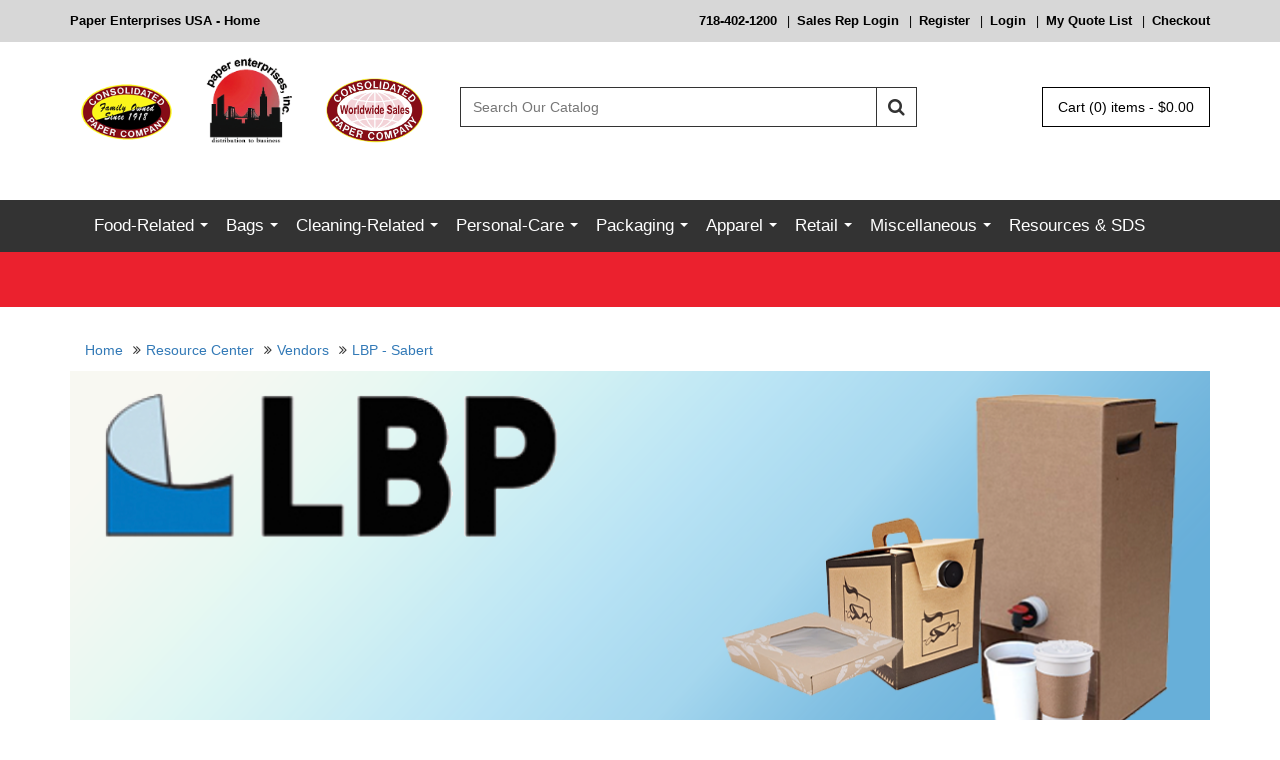

--- FILE ---
content_type: text/html;charset=UTF-8
request_url: https://www.paperenterprisesusa.com/category/4658/LBP.html
body_size: 26421
content:






 



  
  
  
    
  



	
	
	


  
  	
    
	
    
	  
    
    
    
  
  
  
  






<!DOCTYPE html>
<html lang="en">
  <head>
    <meta charset="utf-8">
	<meta http-equiv="X-UA-Compatible" content="IE=edge">
	<meta name="viewport" content="width=device-width, initial-scale=1">
	<!-- ========================= CSS ========================= -->
	
	







<script type="text/javascript">


 	document.addEventListener("DOMContentLoaded", () => {
 		var formsCollection = document.getElementsByTagName("form");
 		for(var i=0;i<formsCollection.length;i++){
 	 		var ele = document.createElement("input");
	 		ele.type = "hidden";
	 		ele.value = "4aea715b4e6d6f5cc306bdb9ddf3f1a14c280541e3ffd5def558cdb12d6e64d2";
	 		ele.name = "csrfToken";
			formsCollection[i].appendChild(ele);
 		}

 		$.ajaxPrefilter(function(options, originalOptions, jqXHR) {
 		    if (options.type != 'POST') {
 		        return;
 		    }

			if(options.url.indexOf('?') != -1){
 		    	options.url += "&csrfToken=4aea715b4e6d6f5cc306bdb9ddf3f1a14c280541e3ffd5def558cdb12d6e64d2";
			} else{
				options.url += "?csrfToken=4aea715b4e6d6f5cc306bdb9ddf3f1a14c280541e3ffd5def558cdb12d6e64d2";
			}
 		});
 	});
</script>
    
	    
		
			<link rel="shortcut icon" href="/assets/img/favicon.ico">
<title>LBP - Sabert - Wholesale Distributor of Food service, Sanitary, Janitorial and Personal Care Products at paperenterprisesusa.com</title>
<meta name="description" content="Paper Enterprises, Inc. is the leading independently owned and operated distributor of food packaging supplies, commercial cleaning supplies, paper products, commercial cleaning equipment, and industrial packaging in the United States." />

<meta name="keywords" content="commercial cleaning supplies, food service packaging, industrial packaging, foodservice disposables distributor, professional cleaning supplies, commercial cleaning equipment, food packaging supplies, paper products, janitorial equipment, specialty, distribution, janitorial, sanitation, local janitorial and Paper Supplies, boxes, poly bags, corrugated boxes, bubble wrap, cardboard boxes, packaging supplies, shipping supplies, plastic bags, cleaning supply distributor, kraft paper, labels, Safety Apparel " /> 


<!-- ========================= CSS ========================= -->
<!-- Bootstrap -->
<link rel="stylesheet" type="text/css" href="/assets/css/bootstrap.css">
<link rel="stylesheet" type="text/css" href="/assets/css/bootstrap-theme.css">
<!-- Font Awesome -->
<link rel="stylesheet" type="text/css" href="/assets/css/font-awesome.css">
<!-- SmartMenus -->
<link rel="stylesheet" type="text/css" href="/assets/plugins/smartmenus/addons/bootstrap/jquery.smartmenus.bootstrap.css">
<!-- intlTelInput -->
<link rel="stylesheet" type="text/css" href="/assets/css/intlTelInput.css">
<!-- Bootstrap DateTimePicker -->
<link rel="stylesheet" type="text/css" href="/assets/css/bootstrap-datetimepicker.css">
<!-- OwlCarousel -->
<link rel="stylesheet" type="text/css" href="/assets/plugins/owl-carousel/css/owl.carousel.css">
<link rel="stylesheet" type="text/css" href="/assets/plugins/owl-carousel/css/owl.theme.default.css">
<link rel="stylesheet" type="text/css" href="/assets/plugins/owl-carousel/css/animate.css">
<link rel="stylesheet" type="text/css" href="/assets/css/slider-theme.css">
<link rel="stylesheet" type="text/css" href="/assets/css/carousel-theme.css">
<!-- Cloud Zoom -->
<link rel="stylesheet" type="text/css" href="/assets/plugins/cloudzoom/cloudzoom.css">
<!-- fancyBox -->
<link rel="stylesheet" type="text/css" href="/assets/plugins/fancyBox/jquery.fancybox.css">
<link rel="stylesheet" type="text/css" href="/assets/plugins/fancyBox/helpers/jquery.fancybox-buttons.css">
<link rel="stylesheet" type="text/css" href="/assets/plugins/fancyBox/helpers/jquery.fancybox-thumbs.css">
<!-- showLoading -->
<link rel="stylesheet" type="text/css" href="/assets/plugins/showLoading/showLoading.css">
<!-- Page Styles -->
<link rel="stylesheet" type="text/css" href="/assets/css/webjaguar.css">
<link rel="stylesheet" type="text/css" href="/assets/css/main.css">

<!-- ========================= JS ========================= -->
<!-- HTML5 Shim and Respond.js IE8 support of HTML5 elements and media queries -->
<!--[if lt IE 9]>
	<script src="/assets/js/libs/html5shiv.min.js"></script>
	<script src="/assets/js/libs/respond.min.js"></script>
<![endif]-->
<!-- jQuery Library -->
<script type="text/javascript" src="/assets/js/libs/jquery.min.js"></script>
<!-- Bootstrap -->
<script type="text/javascript" src="/assets/js/libs/bootstrap.min.js"></script>
<!-- SmartMenus -->
<script type="text/javascript" src="/assets/plugins/smartmenus/jquery.smartmenus.js"></script>
<script type="text/javascript" src="/assets/plugins/smartmenus/addons/bootstrap/jquery.smartmenus.bootstrap.js"></script>
<!-- Modernizr -->
<script type="text/javascript" src="/assets/js/libs/modernizr.js"></script>
<!-- TouchSwipe -->
<script type="text/javascript" src="/assets/js/libs/jquery.touchSwipe.js"></script>
<!-- intlTelInput -->
<script type="text/javascript" src="/assets/js/libs/intlTelInput.js"></script>
<!-- Bootstrap Tab Collapse -->
<script type="text/javascript" src="/assets/js/libs/bootstrap-tabcollapse.js"></script>
<!-- Moment.js -->
<script type="text/javascript" src="/assets/js/libs/moment.min.js"></script>
<!-- Bootstrap DateTimePicker -->
<script type="text/javascript" src="/assets/js/libs/bootstrap-datetimepicker.min.js"></script>
<!-- OwlCarousel -->
<script type="text/javascript" src="/assets/plugins/owl-carousel/js/owl.carousel.js"></script>
<!-- Cloud Zoom -->
<script type="text/javascript" src="/assets/plugins/cloudzoom/cloudzoom.js"></script>
<!-- FancyBox -->
<script type="text/javascript" src="/assets/plugins/fancyBox/jquery.mousewheel-3.0.6.pack.js"></script>
<script type="text/javascript" src="/assets/plugins/fancyBox/jquery.fancybox.js"></script>
<script type="text/javascript" src="/assets/plugins/fancyBox/helpers/jquery.fancybox-buttons.js"></script>
<script type="text/javascript" src="/assets/plugins/fancyBox/helpers/jquery.fancybox-thumbs.js"></script>
<script type="text/javascript" src="/assets/plugins/fancyBox/helpers/jquery.fancybox-media.js"></script>
<!-- showLoading -->
<script type="text/javascript" src="/assets/plugins/showLoading/jquery.showLoading.js"></script>
<!-- Page JS -->
<script type="text/javascript" src="/assets/js/init/webjaguar.js"></script>


		
	
	
	  <link rel="canonical" href="https://www.paperenterprisesusa.com/category/4658/LBP---Sabert.html"/>
	
  </head>  

  <body>
  
  <!-- Body open  -->
  
  <!-- Body open END-->
  
  





<div style="display:none">
<ul class="dropdown-menu"  id="ul-cat_647">
<li>
<a href="/category/648/Dispensers.html" class="dropdown-toggle" >Dispensers</a>
<ul class="dropdown-menu" >
<li>
<a href="/category/649/Food-service.html" class="dropdown-toggle" >Food service</a>
<ul class="dropdown-menu" >
<li>
<a href="/category/3196/cutlery.html">cutlery</a></li>
<li>
<a href="/category/652/Napkins---Cup.html">Napkins / Cup</a></li>
</ul>
</li>
</ul>
</li>
<li>
<a href="/category/653/Bakery.html" class="dropdown-toggle" >Bakery</a>
<ul class="dropdown-menu" >
<li>
<a href="/category/1832/Food-Cart-Covers.html">Food Cart Covers</a></li>
<li>
<a href="/category/1192/Cups.html">Cups</a></li>
<li>
<a href="/category/654/Boxes.html">Boxes</a></li>
<li>
<a href="/category/659/Foil-Products.html">Foil Products</a></li>
<li>
<a href="/category/661/Circles-and-Pads.html" class="dropdown-toggle" >Circles and Pads</a>
<ul class="dropdown-menu" >
<li>
<a href="/category/662/White-Top.html">White Top</a></li>
<li>
<a href="/category/663/Silver.html">Silver</a></li>
<li>
<a href="/category/664/Gold.html">Gold</a></li>
</ul>
</li>
<li>
<a href="/category/665/Doilies.html" class="dropdown-toggle" >Doilies</a>
<ul class="dropdown-menu" >
<li>
<a href="/category/666/Lace.html">Lace</a></li>
<li>
<a href="/category/667/Linen.html">Linen</a></li>
<li>
<a href="/category/668/Glassine.html">Glassine</a></li>
</ul>
</li>
<li>
<a href="/category/1755/Parchment-Paper-and-Pan-Liners.html">Parchment Paper and Pan Liners</a></li>
</ul>
</li>
<li>
<a href="/category/669/Misc.html" class="dropdown-toggle" >Misc</a>
<ul class="dropdown-menu" >
<li>
<a href="/category/675/Cellophane-Sheets--and--Rolls.html">Cellophane Sheets & Rolls</a></li>
<li>
<a href="/category/679/Kitchen-Prep.html" class="dropdown-toggle" >Kitchen Prep</a>
<ul class="dropdown-menu" >
<li>
<a href="/category/682/Cheesecloth.html">Cheesecloth</a></li>
</ul>
</li>
<li>
<a href="/category/683/Kitchen-Specialty.html">Kitchen Specialty</a></li>
</ul>
</li>
<li>
<a href="/category/684/Catering-Party.html" class="dropdown-toggle" >Catering-Party</a>
<ul class="dropdown-menu" >
<li>
<a href="/category/685/Trays.html" class="dropdown-toggle" >Trays </a>
<ul class="dropdown-menu" >
<li>
<a href="/category/686/Plastic.html">Plastic</a></li>
<li>
<a href="/category/690/Foil.html">Foil</a></li>
</ul>
</li>
<li>
<a href="/category/691/Meal-Service.html" class="dropdown-toggle" >Meal Service</a>
<ul class="dropdown-menu" >
<li>
<a href="/category/2899/Plates---Plastic.html">Plates - Plastic</a></li>
<li>
<a href="/category/2800/Bowls.html">Bowls</a></li>
<li>
<a href="/category/706/Utensils.html" class="dropdown-toggle" >Utensils</a>
<ul class="dropdown-menu" >
<li>
<a href="/category/707/Eating.html">Eating</a></li>
<li>
<a href="/category/708/Serving.html">Serving</a></li>
</ul>
</li>
<li>
<a href="/category/709/Beverage.html" class="dropdown-toggle" >Beverage</a>
<ul class="dropdown-menu" >
<li>
<a href="/category/710/Cold.html">Cold</a></li>
<li>
<a href="/category/711/Hot.html">Hot</a></li>
<li>
<a href="/category/712/Stemware.html">Stemware</a></li>
<li>
<a href="/category/713/Mugs.html">Mugs</a></li>
</ul>
</li>
</ul>
</li>
<li>
<a href="/category/714/Foil-Products---pans,--roasters.html">Foil Products - pans,  roasters</a></li>
<li>
<a href="/category/715/Tabletop.html" class="dropdown-toggle" >Tabletop</a>
<ul class="dropdown-menu" >
<li>
<a href="/category/716/Table-Covers.html" class="dropdown-toggle" >Table Covers</a>
<ul class="dropdown-menu" >
<li>
<a href="/category/1827/54-X-54.html">54 X 54</a></li>
<li>
<a href="/category/1828/54-X-108.html">54 X 108</a></li>
<li>
<a href="/category/1829/72-X-72.html">72 X 72</a></li>
<li>
<a href="/category/1830/82-X-82.html">82 X 82</a></li>
</ul>
</li>
<li>
<a href="/category/717/Table-Skirts-and-Roll-Covers.html">Table Skirts and Roll Covers</a></li>
<li>
<a href="/category/719/Placemats.html">Placemats</a></li>
<li>
<a href="/category/1784/Convenience-Packs.html">Convenience Packs</a></li>
</ul>
</li>
<li>
<a href="/category/720/Green.html">Green</a></li>
</ul>
</li>
<li>
<a href="/category/721/Foodservice.html" class="dropdown-toggle" >Foodservice</a>
<ul class="dropdown-menu" >
<li>
<a href="/category/1758/Souffle-Cups.html" class="dropdown-toggle" >Souffle Cups</a>
<ul class="dropdown-menu" >
<li>
<a href="/category/1759/Paper.html">Paper</a></li>
<li>
<a href="/category/1760/Plastic.html">Plastic</a></li>
</ul>
</li>
<li>
<a href="/category/722/Toothpicks-and-Frills.html">Toothpicks and Frills</a></li>
<li>
<a href="/category/1764/Straws-Stirrers--and--Skewers.html">Straws Stirrers & Skewers</a></li>
<li>
<a href="/category/723/Napkins-and-Napkin-Bands.html" class="dropdown-toggle" >Napkins and Napkin Bands</a>
<ul class="dropdown-menu" >
<li>
<a href="/category/2828/Napkin-Bands.html">Napkin Bands</a></li>
<li>
<a href="/category/1232/Beverage-Cocktail.html">Beverage/Cocktail</a></li>
<li>
<a href="/category/1233/Dinner-White.html">Dinner White</a></li>
<li>
<a href="/category/1434/Lunch-White.html">Lunch White</a></li>
<li>
<a href="/category/1433/Lunch--and--Dinner-Non-White.html">Lunch & Dinner Non-White</a></li>
<li>
<a href="/category/1234/Dispenser-Type.html">Dispenser Type</a></li>
</ul>
</li>
<li>
<a href="/category/724/Cutlery--Spoons-Forks-Knives--and--Kits.html" class="dropdown-toggle" >Cutlery  Spoons Forks Knives & Kits</a>
<ul class="dropdown-menu" >
<li>
<a href="/category/2856/Wrapped-Knives-Forks--and--Spoons.html">Wrapped Knives Forks & Spoons</a></li>
<li>
<a href="/category/2833/Light-and-Medium-Weight-Knives,-Forks--and--Spoons.html">Light and Medium Weight Knives, Forks & Spoons</a></li>
<li>
<a href="/category/2836/Heavy-Weight-Knives,-Forks--and--Spoons.html">Heavy Weight Knives, Forks & Spoons</a></li>
<li>
<a href="/category/2834/Cutlery-Kits.html">Cutlery Kits</a></li>
<li>
<a href="/category/2832/Environmentally-Friendly-Knives,-Forks--and---Spoons.html">Environmentally Friendly Knives, Forks &  Spoons</a></li>
<li>
<a href="/category/2835/Petite-and-Asian-Style.html">Petite and Asian Style</a></li>
<li>
<a href="/category/2837/Reflections-Knives-Forks--and--Spoons.html">Reflections Knives Forks & Spoons</a></li>
</ul>
</li>
<li>
<a href="/category/725/Concession.html" class="dropdown-toggle" >Concession</a>
<ul class="dropdown-menu" >
<li>
<a href="/category/726/Hot-Dog-Holders---Trays.html">Hot Dog Holders / Trays</a></li>
<li>
<a href="/category/727/Bags.html">Bags</a></li>
<li>
<a href="/category/728/Trays.html">Trays</a></li>
<li>
<a href="/category/1767/French-Fry-Scoops-and-Bags.html">French Fry Scoops and Bags</a></li>
</ul>
</li>
<li>
<a href="/category/729/Takeout-Containers-and-Boxes.html" class="dropdown-toggle" >Takeout Containers and Boxes</a>
<ul class="dropdown-menu" >
<li>
<a href="/category/730/Paper.html">Paper</a></li>
<li>
<a href="/category/2892/Molded-Fiber---Bagasse.html">Molded Fiber - Bagasse</a></li>
<li>
<a href="/category/731/Foam.html">Foam</a></li>
<li>
<a href="/category/1765/Plastic.html">Plastic</a></li>
<li>
<a href="/category/732/Foil.html" class="dropdown-toggle" >Foil</a>
<ul class="dropdown-menu" >
<li>
<a href="/category/3113/ROASTERS.html">ROASTERS</a></li>
<li>
<a href="/category/2824/PANS.html">PANS </a></li>
<li>
<a href="/category/1756/Board-Lids.html">Board Lids</a></li>
<li>
<a href="/category/1757/Dome-Lids.html">Dome Lids</a></li>
</ul>
</li>
<li>
<a href="/category/1768/Pizza.html">Pizza</a></li>
<li>
<a href="/category/1769/Ice-Cream.html">Ice Cream</a></li>
<li>
<a href="/category/1779/Convenience-Packs.html">Convenience Packs</a></li>
</ul>
</li>
<li>
<a href="/category/734/Cups.html" class="dropdown-toggle" >Cups </a>
<ul class="dropdown-menu" >
<li>
<a href="/category/735/Hot-Cups.html" class="dropdown-toggle" >Hot Cups</a>
<ul class="dropdown-menu" >
<li>
<a href="/category/736/Paper.html">Paper</a></li>
<li>
<a href="/category/737/Foam.html">Foam</a></li>
</ul>
</li>
<li>
<a href="/category/738/Cold-Cups.html" class="dropdown-toggle" >Cold Cups</a>
<ul class="dropdown-menu" >
<li>
<a href="/category/739/Paper.html">Paper</a></li>
<li>
<a href="/category/740/Plastic.html" class="dropdown-toggle" >Plastic</a>
<ul class="dropdown-menu" >
<li>
<a href="/category/741/Translucent.html">Translucent</a></li>
<li>
<a href="/category/742/Clear-Soft.html">Clear-Soft</a></li>
<li>
<a href="/category/743/Clear-Hard.html">Clear-Hard</a></li>
<li>
<a href="/category/744/Green-Enviro.html">"Green" Enviro</a></li>
</ul>
</li>
</ul>
</li>
<li>
<a href="/category/1780/Convenience-Packs.html">Convenience Packs</a></li>
</ul>
</li>
<li>
<a href="/category/751/Film--and--Foil-Sheets,-Wraps-and-Rolls.html" class="dropdown-toggle" >Film & Foil Sheets, Wraps and Rolls</a>
<ul class="dropdown-menu" >
<li>
<a href="/category/752/Wraps.html">Wraps</a></li>
<li>
<a href="/category/753/Rolls.html">Rolls</a></li>
</ul>
</li>
<li>
<a href="/category/1447/Lids---Drinkware.html" class="dropdown-toggle" >Lids - Drinkware </a>
<ul class="dropdown-menu" >
<li>
<a href="/category/1448/Hot.html">Hot</a></li>
<li>
<a href="/category/1449/Cold.html">Cold</a></li>
</ul>
</li>
<li>
<a href="/category/756/Paper-Wraps-and-Rolls.html" class="dropdown-toggle" >Paper Wraps and Rolls</a>
<ul class="dropdown-menu" >
<li>
<a href="/category/757/Butcher-Papers.html">Butcher Papers</a></li>
<li>
<a href="/category/758/Tabletop.html">Tabletop</a></li>
<li>
<a href="/category/759/Sandwich-wax-paper-interfold.html">Sandwich wax paper interfold</a></li>
</ul>
</li>
<li>
<a href="/category/745/Plates.html" class="dropdown-toggle" >Plates</a>
<ul class="dropdown-menu" >
<li>
<a href="/category/747/Standard-Pack.html" class="dropdown-toggle" >Standard Pack</a>
<ul class="dropdown-menu" >
<li>
<a href="/category/748/Paper.html">Paper</a></li>
<li>
<a href="/category/749/Plastic.html">Plastic</a></li>
<li>
<a href="/category/2796/Foam.html">Foam</a></li>
<li>
<a href="/category/750/Molded-Fiber---Bagasse.html">Molded Fiber - Bagasse</a></li>
</ul>
</li>
<li>
<a href="/category/1781/Convenience-Packs.html">Convenience Packs</a></li>
</ul>
</li>
<li>
<a href="/category/2778/Bowls.html" class="dropdown-toggle" >Bowls</a>
<ul class="dropdown-menu" >
<li>
<a href="/category/2779/Standard-Pack.html" class="dropdown-toggle" >Standard Pack</a>
<ul class="dropdown-menu" >
<li>
<a href="/category/2888/bowl-lids.html">bowl lids</a></li>
<li>
<a href="/category/2781/Plastic.html">Plastic</a></li>
<li>
<a href="/category/2782/Foam.html">Foam</a></li>
<li>
<a href="/category/2783/Molded-Fiber---Bagasse.html">Molded Fiber - Bagasse</a></li>
</ul>
</li>
<li>
<a href="/category/2780/Convenience-Packs.html">Convenience Packs</a></li>
</ul>
</li>
<li>
<a href="/category/2872/Buckets.html">Buckets</a></li>
</ul>
</li>
</ul>
<ul class="dropdown-menu"  id="ul-cat_760">
<li>
<a href="/category/761/Dispensers.html" class="dropdown-toggle" >Dispensers</a>
<ul class="dropdown-menu" >
<li>
<a href="/category/762/Towel--and--Tissue.html" class="dropdown-toggle" >Towel & Tissue</a>
<ul class="dropdown-menu" >
<li>
<a href="/category/763/Towel.html" class="dropdown-toggle" >Towel</a>
<ul class="dropdown-menu" >
<li>
<a href="/category/764/Folded.html">Folded</a></li>
<li>
<a href="/category/765/Roll.html">Roll</a></li>
<li>
<a href="/category/766/Centerpull.html">Centerpull</a></li>
</ul>
</li>
<li>
<a href="/category/767/Tissue.html" class="dropdown-toggle" >Tissue</a>
<ul class="dropdown-menu" >
<li>
<a href="/category/768/Standard.html">Standard</a></li>
<li>
<a href="/category/769/Single-Roll.html">Single Roll</a></li>
<li>
<a href="/category/770/Double-Roll.html">Double Roll</a></li>
<li>
<a href="/category/771/Jumbo-Roll.html">Jumbo Roll</a></li>
</ul>
</li>
</ul>
</li>
<li>
<a href="/category/1761/Chemical-Dispensing.html">Chemical Dispensing</a></li>
<li>
<a href="/category/1762/Soap-and-Sanitizer-Dispensing.html">Soap and Sanitizer Dispensing</a></li>
</ul>
</li>
<li>
<a href="/category/772/Wipers.html" class="dropdown-toggle" >Wipers</a>
<ul class="dropdown-menu" >
<li>
<a href="/category/2868/Micro-Fiber-Wipers.html">Micro Fiber Wipers</a></li>
<li>
<a href="/category/773/Cleaning-Wipers.html">Cleaning Wipers</a></li>
</ul>
</li>
<li>
<a href="/category/1785/Rags.html">Rags</a></li>
<li>
<a href="/category/781/Cleaning.html" class="dropdown-toggle" >Cleaning</a>
<ul class="dropdown-menu" >
<li>
<a href="/category/782/Tools.html" class="dropdown-toggle" >Tools</a>
<ul class="dropdown-menu" >
<li>
<a href="/category/1763/Dust-Pans.html">Dust Pans</a></li>
<li>
<a href="/category/783/Bottles-and-Sprayers.html">Bottles and Sprayers</a></li>
<li>
<a href="/category/784/Handles.html">Handles</a></li>
<li>
<a href="/category/785/Brooms-and-Brushes.html">Brooms and Brushes</a></li>
<li>
<a href="/category/786/Mops.html" class="dropdown-toggle" >Mops</a>
<ul class="dropdown-menu" >
<li>
<a href="/category/2804/Wet-Mopping.html">Wet Mopping</a></li>
<li>
<a href="/category/2805/Finish.html">Finish</a></li>
<li>
<a href="/category/2806/Dust-Mops.html">Dust Mops</a></li>
<li>
<a href="/category/2815/Micro-Fiber.html">Micro Fiber</a></li>
</ul>
</li>
<li>
<a href="/category/1751/Buckets-and-Wringers.html">Buckets and Wringers</a></li>
<li>
<a href="/category/787/Dusters.html">Dusters</a></li>
</ul>
</li>
<li>
<a href="/category/1752/Waste-Receptacles-and-Pails.html">Waste Receptacles and Pails</a></li>
<li>
<a href="/category/1750/Floor-Machines-Vacuums-and-Parts.html">Floor Machines Vacuums and Parts</a></li>
<li>
<a href="/category/788/Chemicals-Juice.html" class="dropdown-toggle" >Chemicals/Juice</a>
<ul class="dropdown-menu" >
<li>
<a href="/category/789/Ready-to-Use.html" class="dropdown-toggle" >Ready to Use</a>
<ul class="dropdown-menu" >
<li>
<a href="/category/790/Floor-Finish-wax-and-Sealers.html">Floor Finish wax and Sealers</a></li>
<li>
<a href="/category/2728/Floor-Stripper.html">Floor Stripper</a></li>
<li>
<a href="/category/2884/Floor-Cleaners.html">Floor Cleaners</a></li>
<li>
<a href="/category/791/Bathroom-Cleaners.html">Bathroom Cleaners</a></li>
<li>
<a href="/category/2876/Toilet-Bowl-Cleaners.html">Toilet Bowl Cleaners</a></li>
<li>
<a href="/category/792/Disinfectants.html">Disinfectants</a></li>
<li>
<a href="/category/793/Carpet-Care.html">Carpet Care</a></li>
<li>
<a href="/category/794/Glass-Cleaners.html">Glass Cleaners</a></li>
<li>
<a href="/category/1435/Polish.html">Polish</a></li>
<li>
<a href="/category/1770/Oven-and-Grill-Cleaners.html">Oven and Grill Cleaners</a></li>
<li>
<a href="/category/1773/Degreasers-Janitorial.html">Degreasers Janitorial</a></li>
<li>
<a href="/category/3140/Degreasers-Food-Service.html">Degreasers Food Service</a></li>
<li>
<a href="/category/1835/Bleach-and-Ammonia.html">Bleach and Ammonia</a></li>
<li>
<a href="/category/1782/Drain-Cleaners.html">Drain Cleaners</a></li>
<li>
<a href="/category/1836/General-Purpose-Cleansers.html">General Purpose Cleansers</a></li>
<li>
<a href="/category/2880/Gum-Removers.html">Gum Removers</a></li>
</ul>
</li>
<li>
<a href="/category/795/System-Delivery.html" class="dropdown-toggle" >System Delivery</a>
<ul class="dropdown-menu" >
<li>
<a href="/category/796/Floor-Care.html">Floor Care</a></li>
<li>
<a href="/category/797/Bathroom-Cleaners.html">Bathroom Cleaners</a></li>
<li>
<a href="/category/798/Disinfectants.html">Disinfectants</a></li>
<li>
<a href="/category/799/Carpet-Care.html">Carpet Care</a></li>
<li>
<a href="/category/800/Glass-Cleaners.html">Glass Cleaners</a></li>
</ul>
</li>
</ul>
</li>
<li>
<a href="/category/2864/Powdered-Cleansers.html">Powdered Cleansers</a></li>
<li>
<a href="/category/801/Floor-Pads.html">Floor Pads</a></li>
<li>
<a href="/category/802/Hand-Scouring-Pads-Sponges.html">Hand Scouring Pads/Sponges</a></li>
<li>
<a href="/category/805/Laundry-Products.html">Laundry Products</a></li>
<li>
<a href="/category/806/Warewashing.html">Warewashing</a></li>
<li>
<a href="/category/1771/Tilt-trucks-and-Carts.html">Tilt trucks and Carts</a></li>
</ul>
</li>
<li>
<a href="/category/1241/Odor-Control.html">Odor Control</a></li>
<li>
<a href="/category/1226/Misc-Bathroom.html" class="dropdown-toggle" >Misc Bathroom</a>
<ul class="dropdown-menu" >
<li>
<a href="/category/2820/Toilet-Seat-Covers--and--Dispensers.html">Toilet Seat Covers & Dispensers</a></li>
<li>
<a href="/category/1229/Urinal-Screens--and--Blocks.html">Urinal Screens & Blocks</a></li>
</ul>
</li>
</ul>
<ul class="dropdown-menu"  id="ul-cat_807">
<li>
<a href="/category/2860/Powders.html">Powders</a></li>
<li>
<a href="/category/5359/Wipes.html" class="dropdown-toggle" >Wipes</a>
<ul class="dropdown-menu" >
<li>
<a href="/category/5362/Dispenser.html">Dispenser </a></li>
<li>
<a href="/category/5360/Dry-Wipes.html">Dry Wipes</a></li>
<li>
<a href="/category/5361/Wet-Wipes.html">Wet Wipes</a></li>
</ul>
</li>
<li>
<a href="/category/808/Hand-Soaps-and-Sanitizers.html" class="dropdown-toggle" >Hand Soaps and Sanitizers</a>
<ul class="dropdown-menu" >
<li>
<a href="/category/809/Hand-Soap.html">Hand Soap</a></li>
<li>
<a href="/category/812/Hand-Sanitizers.html">Hand Sanitizers</a></li>
</ul>
</li>
<li>
<a href="/category/1788/Bath-and-Baby-Products.html">Bath and Baby Products</a></li>
<li>
<a href="/category/1753/Hair-Care.html">Hair Care</a></li>
<li>
<a href="/category/1754/Lotions.html">Lotions </a></li>
<li>
<a href="/category/1436/First-Aid.html">First Aid</a></li>
<li>
<a href="/category/1783/Cosmetic-Related.html">Cosmetic Related</a></li>
<li>
<a href="/category/815/Towel--and--Tissue.html" class="dropdown-toggle" >Towel & Tissue</a>
<ul class="dropdown-menu" >
<li>
<a href="/category/816/Washroom.html" class="dropdown-toggle" >Washroom</a>
<ul class="dropdown-menu" >
<li>
<a href="/category/817/Towels.html" class="dropdown-toggle" >Towels</a>
<ul class="dropdown-menu" >
<li>
<a href="/category/1193/C-Fold.html">C-Fold</a></li>
<li>
<a href="/category/1195/Single-Fold.html">Single Fold</a></li>
<li>
<a href="/category/818/Multi-Fold.html">Multi Fold</a></li>
<li>
<a href="/category/819/Household-Roll.html">Household Roll</a></li>
<li>
<a href="/category/1194/Hardwound-Roll.html">Hardwound Roll</a></li>
<li>
<a href="/category/820/Center-pull.html">Center pull</a></li>
</ul>
</li>
<li>
<a href="/category/821/Tissue-Toilet.html" class="dropdown-toggle" >Tissue-Toilet</a>
<ul class="dropdown-menu" >
<li>
<a href="/category/822/1-ply.html">1 ply</a></li>
<li>
<a href="/category/823/2-ply.html">2 ply</a></li>
<li>
<a href="/category/1202/Interfold.html">Interfold</a></li>
</ul>
</li>
<li>
<a href="/category/829/Tissue-Facial.html" class="dropdown-toggle" >Tissue-Facial</a>
<ul class="dropdown-menu" >
<li>
<a href="/category/830/Flat-Box.html">Flat Box</a></li>
<li>
<a href="/category/831/Cube-Facial-Boutique.html">Cube Facial (Boutique)</a></li>
<li>
<a href="/category/1223/Pocket-type.html">Pocket type</a></li>
</ul>
</li>
</ul>
</li>
</ul>
</li>
<li>
<a href="/category/841/Fem-Hygiene-Products.html">Fem Hygiene Products</a></li>
</ul>
<ul class="dropdown-menu"  id="ul-cat_851">
<li>
<a href="/category/852/Packaging-Supplies.html" class="dropdown-toggle" >Packaging Supplies</a>
<ul class="dropdown-menu" >
<li>
<a href="/category/853/Tape.html">Tape</a></li>
<li>
<a href="/category/856/Twine.html">Twine</a></li>
<li>
<a href="/category/857/Cellophane.html" class="dropdown-toggle" >Cellophane</a>
<ul class="dropdown-menu" >
<li>
<a href="/category/858/Rolls.html">Rolls</a></li>
<li>
<a href="/category/859/Bags.html">Bags </a></li>
<li>
<a href="/category/860/Sheets.html">Sheets</a></li>
</ul>
</li>
<li>
<a href="/category/861/Roll-Kraft-Paper.html">Roll Kraft Paper</a></li>
</ul>
</li>
</ul>
<ul class="dropdown-menu"  id="ul-cat_862">
<li>
<a href="/category/1211/Can-Liners.html" class="dropdown-toggle" >Can Liners</a>
<ul class="dropdown-menu" >
<li>
<a href="/category/1212/Clear.html">Clear</a></li>
<li>
<a href="/category/1213/Black.html">Black</a></li>
<li>
<a href="/category/1214/Recycle.html">Recycle</a></li>
</ul>
</li>
<li>
<a href="/category/863/Food.html" class="dropdown-toggle" >Food</a>
<ul class="dropdown-menu" >
<li>
<a href="/category/864/Storage.html">Storage</a></li>
<li>
<a href="/category/867/Ice.html">Ice</a></li>
<li>
<a href="/category/868/Custom-Print.html">Custom Print</a></li>
<li>
<a href="/category/871/Green.html">Green</a></li>
</ul>
</li>
<li>
<a href="/category/874/Bakery-and-Pastry.html" class="dropdown-toggle" >Bakery and Pastry</a>
<ul class="dropdown-menu" >
<li>
<a href="/category/875/Cello.html">Cello</a></li>
<li>
<a href="/category/876/Paper.html">Paper</a></li>
</ul>
</li>
<li>
<a href="/category/880/Retail.html" class="dropdown-toggle" >Retail</a>
<ul class="dropdown-menu" >
<li>
<a href="/category/881/Indoor.html">Indoor</a></li>
<li>
<a href="/category/882/Outdoor.html">Outdoor</a></li>
<li>
<a href="/category/883/Paper.html">Paper</a></li>
</ul>
</li>
<li>
<a href="/category/884/Foil.html">Foil</a></li>
<li>
<a href="/category/885/Paper.html" class="dropdown-toggle" >Paper</a>
<ul class="dropdown-menu" >
<li>
<a href="/category/886/Bags-and-Sacks.html" class="dropdown-toggle" >Bags and Sacks</a>
<ul class="dropdown-menu" >
<li>
<a href="/category/887/Kraft-Regular-Weight.html">Kraft Regular Weight</a></li>
<li>
<a href="/category/888/Kraft-Heavy-Weight.html">Kraft Heavy Weight</a></li>
<li>
<a href="/category/889/Kraft-Extra-Heavy-Weight.html">Kraft Extra Heavy Weight</a></li>
<li>
<a href="/category/1205/White.html">White</a></li>
</ul>
</li>
<li>
<a href="/category/890/Shopping.html">Shopping</a></li>
<li>
<a href="/category/1208/Notion--and--Millinery.html">Notion & Millinery</a></li>
<li>
<a href="/category/891/Liquor.html">Liquor</a></li>
</ul>
</li>
<li>
<a href="/category/892/Plastic-Carry-Out.html" class="dropdown-toggle" >Plastic Carry Out</a>
<ul class="dropdown-menu" >
<li>
<a href="/category/893/T-Shirt-and-Snap-Off.html">T Shirt and Snap-Off</a></li>
<li>
<a href="/category/894/Die-Cut-Handle.html">Die Cut Handle</a></li>
</ul>
</li>
<li>
<a href="/category/1831/Ice-Bags.html">Ice Bags</a></li>
</ul>
<ul class="dropdown-menu"  id="ul-cat_895">
<li>
<a href="/category/896/Misc.html" class="dropdown-toggle" >Misc</a>
<ul class="dropdown-menu" >
<li>
<a href="/category/897/Guest-Checks.html">Guest Checks</a></li>
<li>
<a href="/category/898/Ashtrays.html">Ashtrays</a></li>
<li>
<a href="/category/899/Seasonal-Products.html">Seasonal Products</a></li>
<li>
<a href="/category/900/Pest-Control.html">Pest Control</a></li>
</ul>
</li>
<li>
<a href="/category/903/Misc.-Lodging.html" class="dropdown-toggle" >Misc. Lodging</a>
<ul class="dropdown-menu" >
<li>
<a href="/category/904/In-Room.html" class="dropdown-toggle" >In Room</a>
<ul class="dropdown-menu" >
<li>
<a href="/category/905/Bathmats.html">Bathmats</a></li>
</ul>
</li>
</ul>
</li>
<li>
<a href="/category/906/Housewares.html">Housewares</a></li>
<li>
<a href="/category/907/Hardware.html" class="dropdown-toggle" >Hardware</a>
<ul class="dropdown-menu" >
<li>
<a href="/category/908/Charcoal.html">Charcoal</a></li>
<li>
<a href="/category/909/Safety.html">Safety</a></li>
<li>
<a href="/category/910/Candles-and-Fuel.html">Candles and Fuel</a></li>
</ul>
</li>
<li>
<a href="/category/911/Auto.html">Auto</a></li>
<li>
<a href="/category/912/Outdoor-receptacles.html" class="dropdown-toggle" >Outdoor receptacles </a>
<ul class="dropdown-menu" >
<li>
<a href="/category/913/Green.html">Green</a></li>
</ul>
</li>
<li>
<a href="/category/1787/Medical-Cups-Etc..html">Medical Cups Etc.</a></li>
<li>
<a href="/category/1774/Matting.html">Matting</a></li>
</ul>
<ul class="dropdown-menu"  id="ul-cat_1437">
<li>
<a href="/category/1439/Bibs--and--Aprons.html">Bibs & Aprons</a></li>
<li>
<a href="/category/1766/Hats-Hairnets-and-Beardnets.html">Hats Hairnets and Beardnets</a></li>
<li>
<a href="/category/1440/Rain-Gear---Footwear.html">Rain Gear / Footwear</a></li>
<li>
<a href="/category/1438/Disposable--and--Non-Disposable-Gloves.html" class="dropdown-toggle" >Disposable & Non-Disposable Gloves</a>
<ul class="dropdown-menu" >
<li>
<a href="/category/1442/Disposable.html" class="dropdown-toggle" >Disposable</a>
<ul class="dropdown-menu" >
<li>
<a href="/category/1444/Latex.html">Latex</a></li>
<li>
<a href="/category/1445/Vinyl.html">Vinyl</a></li>
<li>
<a href="/category/1446/Nitrile.html">Nitrile</a></li>
</ul>
</li>
<li>
<a href="/category/1443/Non-Disposable.html">Non Disposable</a></li>
</ul>
</li>
</ul>
<ul class="dropdown-menu"  id="ul-cat_1837">
<li>
<a href="/category/1838/Dispensers.html" class="dropdown-toggle" >Dispensers</a>
<ul class="dropdown-menu" >
<li>
<a href="/category/1839/Foodservice.html" class="dropdown-toggle" >Foodservice</a>
<ul class="dropdown-menu" >
<li>
<a href="/category/1840/Napkins---Cup.html">Napkins / Cup</a></li>
</ul>
</li>
</ul>
</li>
<li>
<a href="/category/1841/Bakery.html" class="dropdown-toggle" >Bakery</a>
<ul class="dropdown-menu" >
<li>
<a href="/category/1842/Food-Cart-Covers.html">Food Cart Covers</a></li>
<li>
<a href="/category/1843/Cups.html">Cups</a></li>
<li>
<a href="/category/1844/Boxes.html">Boxes</a></li>
<li>
<a href="/category/1847/Foil-Products.html">Foil Products</a></li>
<li>
<a href="/category/1849/Circles-and-Pads.html" class="dropdown-toggle" >Circles and Pads</a>
<ul class="dropdown-menu" >
<li>
<a href="/category/1850/White-Top.html">White Top</a></li>
<li>
<a href="/category/1851/Silver.html">Silver</a></li>
<li>
<a href="/category/1852/Gold.html">Gold</a></li>
</ul>
</li>
<li>
<a href="/category/1853/Doilies.html" class="dropdown-toggle" >Doilies</a>
<ul class="dropdown-menu" >
<li>
<a href="/category/1854/Lace.html">Lace</a></li>
<li>
<a href="/category/1855/Linen.html">Linen</a></li>
<li>
<a href="/category/1856/Glassine.html">Glassine</a></li>
</ul>
</li>
<li>
<a href="/category/1857/Parchment-Paper-and-Pan-Liners.html">Parchment Paper and Pan Liners</a></li>
</ul>
</li>
<li>
<a href="/category/1858/Misc.html" class="dropdown-toggle" >Misc</a>
<ul class="dropdown-menu" >
<li>
<a href="/category/1859/Cellophane-Sheets--and--Rolls.html">Cellophane Sheets & Rolls</a></li>
<li>
<a href="/category/1863/Kitchen-Prep.html" class="dropdown-toggle" >Kitchen Prep</a>
<ul class="dropdown-menu" >
<li>
<a href="/category/1866/Cheesecloth.html">Cheesecloth</a></li>
</ul>
</li>
<li>
<a href="/category/1867/Kitchen-Specialty.html">Kitchen Specialty</a></li>
</ul>
</li>
<li>
<a href="/category/1868/Catering-Party.html" class="dropdown-toggle" >Catering-Party</a>
<ul class="dropdown-menu" >
<li>
<a href="/category/1869/Trays.html" class="dropdown-toggle" >Trays</a>
<ul class="dropdown-menu" >
<li>
<a href="/category/1870/Plastic.html">Plastic</a></li>
<li>
<a href="/category/1874/Foil.html">Foil</a></li>
</ul>
</li>
<li>
<a href="/category/1875/Meal-Service.html" class="dropdown-toggle" >Meal Service</a>
<ul class="dropdown-menu" >
<li>
<a href="/category/2900/Plates---Plastic.html">Plates - Plastic</a></li>
<li>
<a href="/category/2801/Bowls.html">Bowls</a></li>
<li>
<a href="/category/1886/Utensils.html" class="dropdown-toggle" >Utensils</a>
<ul class="dropdown-menu" >
<li>
<a href="/category/1887/Eating.html">Eating</a></li>
<li>
<a href="/category/1888/Serving.html">Serving</a></li>
</ul>
</li>
<li>
<a href="/category/1889/Beverage.html" class="dropdown-toggle" >Beverage</a>
<ul class="dropdown-menu" >
<li>
<a href="/category/1890/Cold.html">Cold</a></li>
<li>
<a href="/category/1891/Hot.html">Hot</a></li>
<li>
<a href="/category/1892/Stemware.html">Stemware</a></li>
<li>
<a href="/category/1893/Mugs.html">Mugs</a></li>
</ul>
</li>
</ul>
</li>
<li>
<a href="/category/1894/Foil-Products---pans,-roasters.html">Foil Products - pans, roasters</a></li>
<li>
<a href="/category/1895/Tabletop.html" class="dropdown-toggle" >Tabletop</a>
<ul class="dropdown-menu" >
<li>
<a href="/category/1896/Table-Covers.html" class="dropdown-toggle" >Table Covers</a>
<ul class="dropdown-menu" >
<li>
<a href="/category/1897/54-X-54.html">54 X 54</a></li>
<li>
<a href="/category/1898/54-X-108.html">54 X 108</a></li>
<li>
<a href="/category/1899/72-X-72.html">72 X 72</a></li>
<li>
<a href="/category/1900/82-X-82.html">82 X 82</a></li>
</ul>
</li>
<li>
<a href="/category/1901/Table-Skirts-and-Roll-Covers.html">Table Skirts and Roll Covers</a></li>
<li>
<a href="/category/1902/Placemats.html">Placemats</a></li>
<li>
<a href="/category/1903/Convenience-Packs.html">Convenience Packs</a></li>
</ul>
</li>
<li>
<a href="/category/1904/Green.html">Green</a></li>
</ul>
</li>
<li>
<a href="/category/1905/Foodservice.html" class="dropdown-toggle" >Foodservice</a>
<ul class="dropdown-menu" >
<li>
<a href="/category/1906/Souffle-Cups.html" class="dropdown-toggle" >Souffle Cups</a>
<ul class="dropdown-menu" >
<li>
<a href="/category/1907/Paper.html">Paper</a></li>
<li>
<a href="/category/1908/Plastic.html">Plastic</a></li>
</ul>
</li>
<li>
<a href="/category/1909/Toothpicks-and-Frills.html">Toothpicks and Frills</a></li>
<li>
<a href="/category/1910/Straws-Stirrers--and--Skewers.html">Straws Stirrers & Skewers</a></li>
<li>
<a href="/category/1911/Napkins-and-Napkin-Bands.html" class="dropdown-toggle" >Napkins and Napkin Bands</a>
<ul class="dropdown-menu" >
<li>
<a href="/category/2829/Napkin-Bands.html">Napkin Bands</a></li>
<li>
<a href="/category/1912/Beverage-Cocktail.html">Beverage/Cocktail</a></li>
<li>
<a href="/category/1913/Dinner-White.html">Dinner White</a></li>
<li>
<a href="/category/1914/Lunch-White.html">Lunch White</a></li>
<li>
<a href="/category/1915/Lunch--and--Dinner-Non-White.html">Lunch & Dinner Non-White</a></li>
<li>
<a href="/category/1916/Dispenser-Type.html">Dispenser Type</a></li>
</ul>
</li>
<li>
<a href="/category/1917/CutlerySpoons-Forks-Knives--and--Kits.html" class="dropdown-toggle" >CutlerySpoons Forks Knives & Kits</a>
<ul class="dropdown-menu" >
<li>
<a href="/category/2838/Light-and-Medium-Weight-Knives,-Forks--and--Spoons.html">Light and Medium Weight Knives, Forks & Spoons</a></li>
<li>
<a href="/category/2839/Heavy-Weight-Knives-Forks--and--Spoons.html">Heavy Weight Knives Forks & Spoons</a></li>
<li>
<a href="/category/2840/Cutlery-Kits.html">Cutlery Kits</a></li>
<li>
<a href="/category/2841/Environmentally-Friendly-Knives,-Forks--and--Spoons.html">Environmentally Friendly Knives, Forks & Spoons</a></li>
<li>
<a href="/category/2842/Petite-and-Asian-Style.html">Petite and Asian Style</a></li>
<li>
<a href="/category/2843/Reflections-Knives-Forks--and--Spoons.html">Reflections Knives Forks & Spoons</a></li>
<li>
<a href="/category/2857/Wrapped-Knives-Forks--and--Spoons.html">Wrapped Knives Forks & Spoons</a></li>
</ul>
</li>
<li>
<a href="/category/1918/Concession.html" class="dropdown-toggle" >Concession</a>
<ul class="dropdown-menu" >
<li>
<a href="/category/1919/Hot-Dog-Holders---Trays.html">Hot Dog Holders / Trays</a></li>
<li>
<a href="/category/1920/Bags.html">Bags</a></li>
<li>
<a href="/category/1921/Trays.html">Trays</a></li>
<li>
<a href="/category/1922/French-Fry-Scoops-and-Bags.html">French Fry Scoops and Bags</a></li>
</ul>
</li>
<li>
<a href="/category/1923/Takeout-Containers-and-Boxes.html" class="dropdown-toggle" >Takeout Containers and Boxes</a>
<ul class="dropdown-menu" >
<li>
<a href="/category/1924/Paper.html">Paper</a></li>
<li>
<a href="/category/2893/Molded-Fiber---Bagasse.html">Molded Fiber - Bagasse</a></li>
<li>
<a href="/category/1925/Foam.html">Foam</a></li>
<li>
<a href="/category/1926/Plastic.html">Plastic</a></li>
<li>
<a href="/category/1927/Foil.html" class="dropdown-toggle" >Foil</a>
<ul class="dropdown-menu" >
<li>
<a href="/category/3119/Roasters.html">Roasters</a></li>
<li>
<a href="/category/1928/Board-Lids.html">Board Lids</a></li>
<li>
<a href="/category/1929/Dome-Lids.html">Dome Lids</a></li>
<li>
<a href="/category/2825/PANS.html">PANS </a></li>
</ul>
</li>
<li>
<a href="/category/1931/Pizza.html">Pizza</a></li>
<li>
<a href="/category/1932/Ice-Cream.html">Ice Cream</a></li>
<li>
<a href="/category/1933/Convenience-Packs.html">Convenience Packs</a></li>
</ul>
</li>
<li>
<a href="/category/1934/Cups.html" class="dropdown-toggle" >Cups </a>
<ul class="dropdown-menu" >
<li>
<a href="/category/1935/Hot-Cups.html" class="dropdown-toggle" >Hot Cups</a>
<ul class="dropdown-menu" >
<li>
<a href="/category/1936/Paper.html">Paper</a></li>
<li>
<a href="/category/1937/Foam.html">Foam</a></li>
</ul>
</li>
<li>
<a href="/category/1938/Cold-Cups.html" class="dropdown-toggle" >Cold Cups</a>
<ul class="dropdown-menu" >
<li>
<a href="/category/1939/Paper.html">Paper</a></li>
<li>
<a href="/category/1940/Plastic.html" class="dropdown-toggle" >Plastic</a>
<ul class="dropdown-menu" >
<li>
<a href="/category/1941/Translucent.html">Translucent</a></li>
<li>
<a href="/category/1942/Clear-Soft.html">Clear-Soft</a></li>
<li>
<a href="/category/1943/Clear-Hard.html">Clear-Hard</a></li>
<li>
<a href="/category/1944/Green-Enviro.html">"Green" Enviro</a></li>
</ul>
</li>
</ul>
</li>
<li>
<a href="/category/1945/Convenience-Packs.html">Convenience Packs</a></li>
</ul>
</li>
<li>
<a href="/category/1946/Film--and--Foil-WRAPS-AND-ROLLS.html" class="dropdown-toggle" >Film & Foil WRAPS AND ROLLS</a>
<ul class="dropdown-menu" >
<li>
<a href="/category/1947/Wraps.html">Wraps</a></li>
<li>
<a href="/category/1948/Rolls.html">Rolls</a></li>
</ul>
</li>
<li>
<a href="/category/1949/Lids---Drinkware.html" class="dropdown-toggle" >Lids - Drinkware </a>
<ul class="dropdown-menu" >
<li>
<a href="/category/1950/Hot.html">Hot</a></li>
<li>
<a href="/category/1951/Cold.html">Cold</a></li>
</ul>
</li>
<li>
<a href="/category/1952/Paper-Wraps-and-Rolls.html" class="dropdown-toggle" >Paper Wraps and Rolls</a>
<ul class="dropdown-menu" >
<li>
<a href="/category/1953/Butcher-Papers.html">Butcher Papers</a></li>
<li>
<a href="/category/1954/Tabletop.html">Tabletop</a></li>
<li>
<a href="/category/1955/Sandwich.html">Sandwich</a></li>
</ul>
</li>
<li>
<a href="/category/1956/Plates.html" class="dropdown-toggle" >Plates</a>
<ul class="dropdown-menu" >
<li>
<a href="/category/1958/Standard-Pack.html" class="dropdown-toggle" >Standard Pack</a>
<ul class="dropdown-menu" >
<li>
<a href="/category/1959/Paper.html">Paper</a></li>
<li>
<a href="/category/1960/Plastic.html">Plastic</a></li>
<li>
<a href="/category/2797/Foam.html">Foam</a></li>
<li>
<a href="/category/1961/Molded-Fiber---Bagasse.html">Molded Fiber - Bagasse</a></li>
</ul>
</li>
<li>
<a href="/category/1962/Convenience-Packs.html">Convenience Packs</a></li>
</ul>
</li>
<li>
<a href="/category/2784/Bowls.html" class="dropdown-toggle" >Bowls</a>
<ul class="dropdown-menu" >
<li>
<a href="/category/2785/Standard-Pack.html" class="dropdown-toggle" >Standard Pack</a>
<ul class="dropdown-menu" >
<li>
<a href="/category/2889/Bowl-Lids.html">Bowl Lids</a></li>
<li>
<a href="/category/2787/Plastic.html">Plastic</a></li>
<li>
<a href="/category/2788/Foam.html">Foam</a></li>
<li>
<a href="/category/2789/Molded-Fiber---Bagasse.html">Molded Fiber - Bagasse</a></li>
</ul>
</li>
<li>
<a href="/category/2786/Convenience-Pack.html">Convenience Pack</a></li>
</ul>
</li>
<li>
<a href="/category/2873/Buckets.html">Buckets</a></li>
</ul>
</li>
</ul>
<ul class="dropdown-menu"  id="ul-cat_1963">
<li>
<a href="/category/1964/Can-Liners.html" class="dropdown-toggle" >Can Liners</a>
<ul class="dropdown-menu" >
<li>
<a href="/category/1965/Clear.html">Clear</a></li>
<li>
<a href="/category/1966/Black.html">Black</a></li>
<li>
<a href="/category/1967/Recycle.html">Recycle</a></li>
</ul>
</li>
<li>
<a href="/category/1968/Food.html" class="dropdown-toggle" >Food</a>
<ul class="dropdown-menu" >
<li>
<a href="/category/1969/Storage.html">Storage</a></li>
<li>
<a href="/category/1970/Ice.html">Ice</a></li>
<li>
<a href="/category/1971/Custom-Print.html">Custom Print</a></li>
<li>
<a href="/category/1972/Green.html">Green</a></li>
</ul>
</li>
<li>
<a href="/category/1973/Bakery-and-Pastry.html" class="dropdown-toggle" >Bakery and Pastry</a>
<ul class="dropdown-menu" >
<li>
<a href="/category/1974/Cello.html">Cello</a></li>
<li>
<a href="/category/1975/Paper.html">Paper</a></li>
</ul>
</li>
<li>
<a href="/category/1979/Retail.html" class="dropdown-toggle" >Retail</a>
<ul class="dropdown-menu" >
<li>
<a href="/category/1980/Indoor.html">Indoor</a></li>
<li>
<a href="/category/1981/Outdoor.html">Outdoor</a></li>
<li>
<a href="/category/1982/Paper.html">Paper</a></li>
</ul>
</li>
<li>
<a href="/category/1983/Foil.html">Foil</a></li>
<li>
<a href="/category/1984/Paper.html" class="dropdown-toggle" >Paper</a>
<ul class="dropdown-menu" >
<li>
<a href="/category/1985/Bags-and-Sacks.html" class="dropdown-toggle" >Bags and Sacks</a>
<ul class="dropdown-menu" >
<li>
<a href="/category/1986/Kraft-Regular-Weight.html">Kraft Regular Weight</a></li>
<li>
<a href="/category/1987/Kraft-Heavy-Weight.html">Kraft Heavy Weight</a></li>
<li>
<a href="/category/1988/Kraft-Extra-Heavy-Weight.html">Kraft Extra Heavy Weight</a></li>
<li>
<a href="/category/1989/White.html">White</a></li>
</ul>
</li>
<li>
<a href="/category/1990/Shopping.html">Shopping</a></li>
<li>
<a href="/category/1991/Notion--and--Millinery.html">Notion & Millinery</a></li>
<li>
<a href="/category/1992/Liquor.html">Liquor</a></li>
</ul>
</li>
<li>
<a href="/category/1993/Plastic-Carry-Out.html" class="dropdown-toggle" >Plastic Carry Out</a>
<ul class="dropdown-menu" >
<li>
<a href="/category/1994/T-Shirt-and-Snap-Off.html">T Shirt and Snap-Off</a></li>
<li>
<a href="/category/1995/Die-Cut-Handle.html">Die Cut Handle</a></li>
</ul>
</li>
<li>
<a href="/category/1996/Ice-Bags.html">Ice Bags</a></li>
</ul>
<ul class="dropdown-menu"  id="ul-cat_1997">
<li>
<a href="/category/1998/Dispensers.html" class="dropdown-toggle" >Dispensers</a>
<ul class="dropdown-menu" >
<li>
<a href="/category/1999/Towel--and--Tissue.html" class="dropdown-toggle" >Towel & Tissue</a>
<ul class="dropdown-menu" >
<li>
<a href="/category/2000/Towel.html" class="dropdown-toggle" >Towel</a>
<ul class="dropdown-menu" >
<li>
<a href="/category/2001/Folded.html">Folded</a></li>
<li>
<a href="/category/2002/Roll.html">Roll</a></li>
<li>
<a href="/category/2003/Centerpull.html">Centerpull</a></li>
</ul>
</li>
<li>
<a href="/category/2004/Tissue.html" class="dropdown-toggle" >Tissue</a>
<ul class="dropdown-menu" >
<li>
<a href="/category/2005/Standard.html">Standard</a></li>
<li>
<a href="/category/2006/Single-Roll.html">Single Roll</a></li>
<li>
<a href="/category/2007/Double-Roll.html">Double Roll</a></li>
<li>
<a href="/category/2008/Jumbo-Roll.html">Jumbo Roll</a></li>
</ul>
</li>
</ul>
</li>
<li>
<a href="/category/2009/Chemical-Dispensing.html">Chemical Dispensing</a></li>
<li>
<a href="/category/2010/Soap-and-Sanitizer-Dispensing.html">Soap and Sanitizer Dispensing</a></li>
</ul>
</li>
<li>
<a href="/category/2011/Wipers.html" class="dropdown-toggle" >Wipers</a>
<ul class="dropdown-menu" >
<li>
<a href="/category/2869/Micro-Fiber-Wipers.html">Micro Fiber Wipers</a></li>
<li>
<a href="/category/2012/Cleaning-Wipers.html">Cleaning Wipers</a></li>
</ul>
</li>
<li>
<a href="/category/2017/Rags.html">Rags</a></li>
<li>
<a href="/category/2018/Cleaning.html" class="dropdown-toggle" >Cleaning</a>
<ul class="dropdown-menu" >
<li>
<a href="/category/2021/Tools.html" class="dropdown-toggle" >Tools</a>
<ul class="dropdown-menu" >
<li>
<a href="/category/2022/Dust-Pans.html">Dust Pans</a></li>
<li>
<a href="/category/2023/Bottles-and-Sprayers.html">Bottles and Sprayers</a></li>
<li>
<a href="/category/2024/Handles.html">Handles</a></li>
<li>
<a href="/category/2025/Brooms-and-Brushes.html">Brooms and Brushes</a></li>
<li>
<a href="/category/2026/Mops.html" class="dropdown-toggle" >Mops</a>
<ul class="dropdown-menu" >
<li>
<a href="/category/2807/Wet-Mopping.html">Wet Mopping</a></li>
<li>
<a href="/category/2808/Finish.html">Finish</a></li>
<li>
<a href="/category/2809/Dust-Mops.html">Dust Mops</a></li>
<li>
<a href="/category/2814/Micro-Fiber.html">Micro Fiber</a></li>
</ul>
</li>
<li>
<a href="/category/2027/Buckets-and-Wringers.html">Buckets and Wringers</a></li>
<li>
<a href="/category/2028/Dusters.html">Dusters</a></li>
</ul>
</li>
<li>
<a href="/category/2029/Waste-Receptacles-and-Pails.html">Waste Receptacles and Pails</a></li>
<li>
<a href="/category/2030/Floor-Machines-Vacuums-and-Parts.html">Floor Machines Vacuums and Parts</a></li>
<li>
<a href="/category/2031/Chemicals-Juice.html" class="dropdown-toggle" >Chemicals/Juice</a>
<ul class="dropdown-menu" >
<li>
<a href="/category/2032/Ready-to-Use.html" class="dropdown-toggle" >Ready to Use</a>
<ul class="dropdown-menu" >
<li>
<a href="/category/2033/Floor-Finish-Wax-and-Sealers.html">Floor Finish Wax and Sealers</a></li>
<li>
<a href="/category/2729/Floor-Stripper.html">Floor Stripper</a></li>
<li>
<a href="/category/2885/Floor-Cleaners.html">Floor Cleaners</a></li>
<li>
<a href="/category/2034/Bathroom-Cleaners.html">Bathroom Cleaners</a></li>
<li>
<a href="/category/2877/Toilet-Bowl-Cleaners.html">Toilet Bowl Cleaners</a></li>
<li>
<a href="/category/2035/Disinfectants.html">Disinfectants</a></li>
<li>
<a href="/category/2036/Carpet-Care.html">Carpet Care</a></li>
<li>
<a href="/category/2037/Glass-Cleaners.html">Glass Cleaners</a></li>
<li>
<a href="/category/2038/Polish.html">Polish</a></li>
<li>
<a href="/category/2039/Oven-and-Grill-Cleaners.html">Oven and Grill Cleaners</a></li>
<li>
<a href="/category/2040/Degreasers---Janitorial.html">Degreasers - Janitorial</a></li>
<li>
<a href="/category/3141/Degreasers---Food-Service.html">Degreasers - Food Service</a></li>
<li>
<a href="/category/2041/Drain-Cleaners.html">Drain Cleaners</a></li>
<li>
<a href="/category/2042/Bleach-and-Ammonia.html">Bleach and Ammonia</a></li>
<li>
<a href="/category/2043/General-Purpose-Cleansers.html">General Purpose Cleansers</a></li>
<li>
<a href="/category/2881/Gum-Removers.html">Gum Removers</a></li>
</ul>
</li>
<li>
<a href="/category/2044/System-Delivery.html" class="dropdown-toggle" >System Delivery</a>
<ul class="dropdown-menu" >
<li>
<a href="/category/2045/Floor-Care.html">Floor Care</a></li>
<li>
<a href="/category/2046/Bathroom-Cleaners.html">Bathroom Cleaners</a></li>
<li>
<a href="/category/2047/Disinfectants.html">Disinfectants</a></li>
<li>
<a href="/category/2048/Carpet-Care.html">Carpet Care</a></li>
<li>
<a href="/category/2049/Glass-Cleaners.html">Glass Cleaners</a></li>
</ul>
</li>
</ul>
</li>
<li>
<a href="/category/2865/Powdered-Cleansers.html">Powdered Cleansers</a></li>
<li>
<a href="/category/2050/Floor-Pads.html">Floor Pads</a></li>
<li>
<a href="/category/2051/Hand-Scouring-Pads-Sponges.html">Hand Scouring Pads/Sponges</a></li>
<li>
<a href="/category/2052/Laundry-Products.html">Laundry Products</a></li>
<li>
<a href="/category/2053/Warewashing.html">Warewashing</a></li>
<li>
<a href="/category/2019/Tilt-trucks-and-Carts.html">Tilt trucks and Carts</a></li>
</ul>
</li>
<li>
<a href="/category/2054/Odor-Control.html">Odor Control</a></li>
<li>
<a href="/category/2055/Misc-Bathroom.html" class="dropdown-toggle" >Misc Bathroom</a>
<ul class="dropdown-menu" >
<li>
<a href="/category/2821/Toilet-Seat-Covers--and--Dispensers.html">Toilet Seat Covers & Dispensers</a></li>
<li>
<a href="/category/2056/Urinal-Screens--and--Blocks.html">Urinal Screens & Blocks</a></li>
</ul>
</li>
</ul>
<ul class="dropdown-menu"  id="ul-cat_2057">
<li>
<a href="/category/2861/Powders.html">Powders</a></li>
<li>
<a href="/category/5363/Wipes.html" class="dropdown-toggle" >Wipes</a>
<ul class="dropdown-menu" >
<li>
<a href="/category/5366/Dispenser.html">Dispenser</a></li>
<li>
<a href="/category/5364/Dry-Wipes.html">Dry Wipes</a></li>
<li>
<a href="/category/5365/Wet-Wipes.html">Wet Wipes</a></li>
</ul>
</li>
<li>
<a href="/category/2058/Hand-Soaps-and-Sanitizers.html" class="dropdown-toggle" >Hand Soaps and Sanitizers</a>
<ul class="dropdown-menu" >
<li>
<a href="/category/2059/Hand-Soap.html">Hand Soap</a></li>
<li>
<a href="/category/2060/Hand-Sanitizers.html">Hand Sanitizers</a></li>
</ul>
</li>
<li>
<a href="/category/2061/Bath-and-Baby-Products.html">Bath and Baby Products</a></li>
<li>
<a href="/category/2062/Hair-Care.html">Hair Care</a></li>
<li>
<a href="/category/2063/Lotions.html">Lotions </a></li>
<li>
<a href="/category/2064/First-Aid.html">First Aid</a></li>
<li>
<a href="/category/2065/Cosmetic-Related.html">Cosmetic Related</a></li>
<li>
<a href="/category/2066/Towel--and--Tissue.html" class="dropdown-toggle" >Towel & Tissue</a>
<ul class="dropdown-menu" >
<li>
<a href="/category/2067/Washroom.html" class="dropdown-toggle" >Washroom</a>
<ul class="dropdown-menu" >
<li>
<a href="/category/2068/Towels.html" class="dropdown-toggle" >Towels</a>
<ul class="dropdown-menu" >
<li>
<a href="/category/2069/C-Fold.html">C-Fold</a></li>
<li>
<a href="/category/2070/Single-Fold.html">Single Fold</a></li>
<li>
<a href="/category/2071/Multi-Fold.html">Multi Fold</a></li>
<li>
<a href="/category/2072/Household-Roll.html">Household Roll</a></li>
<li>
<a href="/category/2073/Hardwound-Roll.html">Hardwound Roll</a></li>
<li>
<a href="/category/2074/Center-pull.html">Center pull</a></li>
</ul>
</li>
<li>
<a href="/category/2075/Tissue-Toilet.html" class="dropdown-toggle" >Tissue-Toilet</a>
<ul class="dropdown-menu" >
<li>
<a href="/category/2076/1-ply.html">1 ply</a></li>
<li>
<a href="/category/2077/2-ply.html">2 ply</a></li>
<li>
<a href="/category/2078/Interfold.html">Interfold</a></li>
<li>
<a href="/category/2079/Jumbo-Roll.html" class="dropdown-toggle" >Jumbo Roll</a>
<ul class="dropdown-menu" >
<li>
<a href="/category/2080/9-1-ply.html">9" 1 ply</a></li>
<li>
<a href="/category/2081/9-2-ply.html">9" 2 ply</a></li>
<li>
<a href="/category/2082/12-1-ply.html">12" 1 ply</a></li>
<li>
<a href="/category/2083/12-2-ply.html">12" 2 ply</a></li>
</ul>
</li>
</ul>
</li>
<li>
<a href="/category/2084/Tissue-Facial.html" class="dropdown-toggle" >Tissue-Facial</a>
<ul class="dropdown-menu" >
<li>
<a href="/category/2085/Flat-Box.html">Flat Box</a></li>
<li>
<a href="/category/2086/Cube-Facial-Boutique.html">Cube Facial (Boutique)</a></li>
<li>
<a href="/category/2087/Pocket-type.html">Pocket type</a></li>
</ul>
</li>
</ul>
</li>
</ul>
</li>
<li>
<a href="/category/2095/Fem-Hygiene-Products.html">Fem Hygiene Products</a></li>
</ul>
<ul class="dropdown-menu"  id="ul-cat_2096">
<li>
<a href="/category/2097/Packaging-Supplies.html" class="dropdown-toggle" >Packaging Supplies</a>
<ul class="dropdown-menu" >
<li>
<a href="/category/2098/Tape.html">Tape</a></li>
<li>
<a href="/category/2099/Twine.html">Twine</a></li>
<li>
<a href="/category/2100/Cellophane.html" class="dropdown-toggle" >Cellophane</a>
<ul class="dropdown-menu" >
<li>
<a href="/category/2101/Rolls.html">Rolls</a></li>
<li>
<a href="/category/2102/Bags.html">Bags </a></li>
<li>
<a href="/category/2103/Sheets.html">Sheets</a></li>
</ul>
</li>
<li>
<a href="/category/2104/Roll-Kraft-Paper.html">Roll Kraft Paper</a></li>
</ul>
</li>
</ul>
<ul class="dropdown-menu"  id="ul-cat_2105">
<li>
<a href="/category/2106/Bibs--and--Aprons.html">Bibs & Aprons</a></li>
<li>
<a href="/category/2107/Hats-Hairnets-and-Beardnets.html">Hats Hairnets and Beardnets</a></li>
<li>
<a href="/category/2108/Rain-Gear---Footwear.html">Rain Gear / Footwear</a></li>
<li>
<a href="/category/2109/Disposable--and--Non-Disposable-Gloves.html" class="dropdown-toggle" >Disposable & Non-Disposable Gloves</a>
<ul class="dropdown-menu" >
<li>
<a href="/category/2110/Disposable.html" class="dropdown-toggle" >Disposable</a>
<ul class="dropdown-menu" >
<li>
<a href="/category/2111/Latex.html">Latex</a></li>
<li>
<a href="/category/2112/Vinyl.html">Vinyl</a></li>
<li>
<a href="/category/2113/Nitrile.html">Nitrile</a></li>
</ul>
</li>
<li>
<a href="/category/2114/Non-Disposable.html">Non Disposable</a></li>
</ul>
</li>
</ul>
<ul class="dropdown-menu"  id="ul-cat_2115">
<li>
<a href="/category/2116/Misc.html" class="dropdown-toggle" >Misc</a>
<ul class="dropdown-menu" >
<li>
<a href="/category/2117/Guest-Checks.html">Guest Checks</a></li>
<li>
<a href="/category/2118/Ashtrays.html">Ashtrays</a></li>
<li>
<a href="/category/2119/Seasonal-Products.html">Seasonal Products</a></li>
<li>
<a href="/category/2120/Pest-Control.html">Pest Control</a></li>
</ul>
</li>
<li>
<a href="/category/2121/Misc.-Lodging.html" class="dropdown-toggle" >Misc. Lodging</a>
<ul class="dropdown-menu" >
<li>
<a href="/category/2122/In-Room.html" class="dropdown-toggle" >In Room</a>
<ul class="dropdown-menu" >
<li>
<a href="/category/2123/Bathmats.html">Bathmats</a></li>
</ul>
</li>
</ul>
</li>
<li>
<a href="/category/2124/Houseware-Supplies.html">Houseware Supplies</a></li>
<li>
<a href="/category/2125/Hardware.html" class="dropdown-toggle" >Hardware</a>
<ul class="dropdown-menu" >
<li>
<a href="/category/2128/Candles-and-Fuel.html">Candles and Fuel</a></li>
</ul>
</li>
<li>
<a href="/category/2129/Auto.html">Auto</a></li>
<li>
<a href="/category/2130/Outdoor-receptacles.html">Outdoor receptacles </a></li>
<li>
<a href="/category/2132/Medical-Cups-Etc..html">Medical Cups Etc.</a></li>
<li>
<a href="/category/2133/Matting.html">Matting</a></li>
</ul>
<ul class="dropdown-menu"  id="ul-cat_2134">
<li>
<a href="/category/2135/Dispensers.html" class="dropdown-toggle" >Dispensers</a>
<ul class="dropdown-menu" >
<li>
<a href="/category/2136/Foodservice.html" class="dropdown-toggle" >Foodservice</a>
<ul class="dropdown-menu" >
<li>
<a href="/category/2137/Napkins---Cup.html">Napkins / Cup</a></li>
</ul>
</li>
</ul>
</li>
<li>
<a href="/category/2138/Bakery.html" class="dropdown-toggle" >Bakery</a>
<ul class="dropdown-menu" >
<li>
<a href="/category/2139/Food-Cart-Covers.html">Food Cart Covers</a></li>
<li>
<a href="/category/2140/Cups.html">Cups</a></li>
<li>
<a href="/category/2141/Boxes.html">Boxes</a></li>
<li>
<a href="/category/2144/Foil-Products.html">Foil Products</a></li>
<li>
<a href="/category/2146/Circles-and-Pads.html" class="dropdown-toggle" >Circles and Pads</a>
<ul class="dropdown-menu" >
<li>
<a href="/category/2147/White-Top.html">White Top</a></li>
<li>
<a href="/category/2148/Silver.html">Silver</a></li>
<li>
<a href="/category/2149/Gold.html">Gold</a></li>
</ul>
</li>
<li>
<a href="/category/2150/Doilies.html" class="dropdown-toggle" >Doilies</a>
<ul class="dropdown-menu" >
<li>
<a href="/category/2151/Lace.html">Lace</a></li>
<li>
<a href="/category/2152/Linen.html">Linen</a></li>
<li>
<a href="/category/2153/Glassine.html">Glassine</a></li>
</ul>
</li>
<li>
<a href="/category/2154/Parchment-Paper-and-Pan-Liners.html">Parchment Paper and Pan Liners</a></li>
</ul>
</li>
<li>
<a href="/category/2155/Misc.html" class="dropdown-toggle" >Misc</a>
<ul class="dropdown-menu" >
<li>
<a href="/category/2156/Cellophane-Sheets--and--Rolls.html">Cellophane Sheets & Rolls</a></li>
<li>
<a href="/category/2160/Kitchen-Prep.html" class="dropdown-toggle" >Kitchen Prep</a>
<ul class="dropdown-menu" >
<li>
<a href="/category/2163/Cheesecloth.html">Cheesecloth</a></li>
</ul>
</li>
<li>
<a href="/category/2164/Kitchen-Specialty.html">Kitchen Specialty</a></li>
</ul>
</li>
<li>
<a href="/category/2165/Catering-Party.html" class="dropdown-toggle" >Catering-Party</a>
<ul class="dropdown-menu" >
<li>
<a href="/category/2166/Trays.html" class="dropdown-toggle" >Trays </a>
<ul class="dropdown-menu" >
<li>
<a href="/category/2167/Plastic.html">Plastic</a></li>
<li>
<a href="/category/2171/Foil.html">Foil</a></li>
</ul>
</li>
<li>
<a href="/category/2172/Meal-Service.html" class="dropdown-toggle" >Meal Service</a>
<ul class="dropdown-menu" >
<li>
<a href="/category/2901/Plates---Plastic.html">Plates - Plastic</a></li>
<li>
<a href="/category/2802/Bowls.html">Bowls</a></li>
<li>
<a href="/category/2183/Utensils.html" class="dropdown-toggle" >Utensils</a>
<ul class="dropdown-menu" >
<li>
<a href="/category/2184/Eating.html">Eating</a></li>
<li>
<a href="/category/2185/Serving.html">Serving</a></li>
</ul>
</li>
<li>
<a href="/category/2186/Beverage.html" class="dropdown-toggle" >Beverage</a>
<ul class="dropdown-menu" >
<li>
<a href="/category/2187/Cold.html">Cold</a></li>
<li>
<a href="/category/2188/Hot.html">Hot</a></li>
<li>
<a href="/category/2189/Stemware.html">Stemware</a></li>
<li>
<a href="/category/2190/Mugs.html">Mugs</a></li>
</ul>
</li>
</ul>
</li>
<li>
<a href="/category/2191/Foil-Products--pans,-roasters.html">Foil Products -pans, roasters</a></li>
<li>
<a href="/category/2192/Tabletop.html" class="dropdown-toggle" >Tabletop</a>
<ul class="dropdown-menu" >
<li>
<a href="/category/2193/Table-Covers.html" class="dropdown-toggle" >Table Covers</a>
<ul class="dropdown-menu" >
<li>
<a href="/category/2194/54-X-54.html">54 X 54</a></li>
<li>
<a href="/category/2195/54-X-108.html">54 X 108</a></li>
<li>
<a href="/category/2196/72-X-72.html">72 X 72</a></li>
<li>
<a href="/category/2197/82-X-82.html">82 X 82</a></li>
</ul>
</li>
<li>
<a href="/category/2198/Table-Skirts-and-Roll-Covers.html">Table Skirts and Roll Covers</a></li>
<li>
<a href="/category/2199/Placemats.html">Placemats</a></li>
<li>
<a href="/category/2200/Convenience-Packs.html">Convenience Packs</a></li>
</ul>
</li>
<li>
<a href="/category/2201/Green.html">Green</a></li>
</ul>
</li>
<li>
<a href="/category/2202/Foodservice.html" class="dropdown-toggle" >Foodservice</a>
<ul class="dropdown-menu" >
<li>
<a href="/category/2203/Souffle-Cups.html" class="dropdown-toggle" >Souffle Cups</a>
<ul class="dropdown-menu" >
<li>
<a href="/category/2204/Paper.html">Paper</a></li>
<li>
<a href="/category/2205/Plastic.html">Plastic</a></li>
</ul>
</li>
<li>
<a href="/category/2206/Toothpicks-and-Frills.html">Toothpicks and Frills</a></li>
<li>
<a href="/category/2207/Straws-Stirrers--and--Skewers.html">Straws Stirrers & Skewers</a></li>
<li>
<a href="/category/2208/Napkins-and-Napkin-Bands.html" class="dropdown-toggle" >Napkins and Napkin Bands</a>
<ul class="dropdown-menu" >
<li>
<a href="/category/2830/Napkin-Bands.html">Napkin Bands</a></li>
<li>
<a href="/category/2209/Beverage-Cocktail.html">Beverage/Cocktail</a></li>
<li>
<a href="/category/2210/Dinner-White.html">Dinner White</a></li>
<li>
<a href="/category/2211/Lunch-White.html">Lunch White</a></li>
<li>
<a href="/category/2212/Lunch--and--Dinner-Non-White.html">Lunch & Dinner Non-White</a></li>
<li>
<a href="/category/2213/Dispenser-Type.html">Dispenser Type</a></li>
</ul>
</li>
<li>
<a href="/category/2214/Cutlery-Spoons,-Forks,-Knives--and--Kits.html" class="dropdown-toggle" >Cutlery Spoons, Forks, Knives & Kits</a>
<ul class="dropdown-menu" >
<li>
<a href="/category/2844/Light-and-Medium-Weight-Knives-Forks--and--Spoons.html">Light and Medium Weight Knives Forks & Spoons</a></li>
<li>
<a href="/category/2845/Heavy-Weight-Knives,-Forks-and-Spoons.html">Heavy Weight Knives, Forks and Spoons</a></li>
<li>
<a href="/category/2846/Cutlery-Kits.html">Cutlery Kits</a></li>
<li>
<a href="/category/2847/Environmentally-Friendly-Knives,-Forks--and--Spoons.html">Environmentally Friendly Knives, Forks & Spoons</a></li>
<li>
<a href="/category/2848/Petite-and-Asian-Style.html">Petite and Asian Style</a></li>
<li>
<a href="/category/2849/Reflections-Knives-Forks--and--Spoons.html">Reflections Knives Forks & Spoons</a></li>
<li>
<a href="/category/2859/Wrapped-Knives-forks--and--Spoons.html">Wrapped Knives forks & Spoons</a></li>
</ul>
</li>
<li>
<a href="/category/2215/Concession.html" class="dropdown-toggle" >Concession</a>
<ul class="dropdown-menu" >
<li>
<a href="/category/2216/Hot-Dog-Holders---Trays.html">Hot Dog Holders / Trays</a></li>
<li>
<a href="/category/2217/Bags.html">Bags</a></li>
<li>
<a href="/category/2218/Trays.html">Trays</a></li>
<li>
<a href="/category/2219/French-Fry-Scoops-and-Bags.html">French Fry Scoops and Bags</a></li>
</ul>
</li>
<li>
<a href="/category/2220/Takeout-Containers-and-Boxes.html" class="dropdown-toggle" >Takeout Containers and Boxes</a>
<ul class="dropdown-menu" >
<li>
<a href="/category/2221/Paper.html">Paper</a></li>
<li>
<a href="/category/2894/Molded-Fiber---Bagasse.html">Molded Fiber - Bagasse</a></li>
<li>
<a href="/category/2222/Foam.html">Foam</a></li>
<li>
<a href="/category/2223/Plastic.html">Plastic</a></li>
<li>
<a href="/category/2224/Foil.html" class="dropdown-toggle" >Foil</a>
<ul class="dropdown-menu" >
<li>
<a href="/category/3121/Pans.html">Pans</a></li>
<li>
<a href="/category/3122/Roasters.html">Roasters</a></li>
<li>
<a href="/category/2225/Board-Lids.html">Board Lids</a></li>
<li>
<a href="/category/2226/Dome-Lids.html">Dome Lids</a></li>
</ul>
</li>
<li>
<a href="/category/2228/Pizza.html">Pizza</a></li>
<li>
<a href="/category/2229/Ice-Cream.html">Ice Cream</a></li>
<li>
<a href="/category/2230/Convenience-Packs.html">Convenience Packs</a></li>
</ul>
</li>
<li>
<a href="/category/2231/Cups.html" class="dropdown-toggle" >Cups </a>
<ul class="dropdown-menu" >
<li>
<a href="/category/2232/Hot.html" class="dropdown-toggle" >Hot</a>
<ul class="dropdown-menu" >
<li>
<a href="/category/2233/Paper.html">Paper</a></li>
<li>
<a href="/category/2234/Foam.html">Foam</a></li>
</ul>
</li>
<li>
<a href="/category/2235/Cold.html" class="dropdown-toggle" >Cold</a>
<ul class="dropdown-menu" >
<li>
<a href="/category/2236/Paper.html">Paper</a></li>
<li>
<a href="/category/2237/Plastic.html" class="dropdown-toggle" >Plastic</a>
<ul class="dropdown-menu" >
<li>
<a href="/category/2238/Translucent.html">Translucent</a></li>
<li>
<a href="/category/2239/Clear-Soft.html">Clear-Soft</a></li>
<li>
<a href="/category/2240/Clear-Hard.html">Clear-Hard</a></li>
<li>
<a href="/category/2241/Green-Enviro.html">"Green" Enviro</a></li>
</ul>
</li>
</ul>
</li>
<li>
<a href="/category/2242/Convenience-Packs.html">Convenience Packs</a></li>
</ul>
</li>
<li>
<a href="/category/2243/Film--and--Foil--WRAPS-AND-ROLLS.html" class="dropdown-toggle" >Film & Foil  WRAPS AND ROLLS</a>
<ul class="dropdown-menu" >
<li>
<a href="/category/2244/Wraps.html">Wraps</a></li>
<li>
<a href="/category/2245/Rolls.html">Rolls</a></li>
</ul>
</li>
<li>
<a href="/category/2246/Lids---Drinkware.html" class="dropdown-toggle" >Lids - Drinkware </a>
<ul class="dropdown-menu" >
<li>
<a href="/category/2247/Hot.html">Hot</a></li>
<li>
<a href="/category/2248/Cold.html">Cold</a></li>
</ul>
</li>
<li>
<a href="/category/2249/Paper-Wraps-and-Rolls.html" class="dropdown-toggle" >Paper Wraps and Rolls</a>
<ul class="dropdown-menu" >
<li>
<a href="/category/2250/Butcher-Papers.html">Butcher Papers</a></li>
<li>
<a href="/category/2251/Tabletop.html">Tabletop</a></li>
<li>
<a href="/category/2252/Sandwich.html">Sandwich</a></li>
</ul>
</li>
<li>
<a href="/category/2253/Plates.html" class="dropdown-toggle" >Plates</a>
<ul class="dropdown-menu" >
<li>
<a href="/category/2255/Standard-Pack.html" class="dropdown-toggle" >Standard Pack</a>
<ul class="dropdown-menu" >
<li>
<a href="/category/2256/Paper.html">Paper</a></li>
<li>
<a href="/category/2257/Plastic.html">Plastic</a></li>
<li>
<a href="/category/2798/Foam.html">Foam</a></li>
<li>
<a href="/category/2258/Molded-Fiber---Bagasse.html">Molded Fiber - Bagasse</a></li>
</ul>
</li>
<li>
<a href="/category/2259/Convenience-Packs.html">Convenience Packs</a></li>
</ul>
</li>
<li>
<a href="/category/2769/Bowls.html" class="dropdown-toggle" >Bowls</a>
<ul class="dropdown-menu" >
<li>
<a href="/category/2770/Standard-Pack.html" class="dropdown-toggle" >Standard Pack</a>
<ul class="dropdown-menu" >
<li>
<a href="/category/2890/Bowl-Lids.html">Bowl Lids</a></li>
<li>
<a href="/category/2775/Plastic.html">Plastic</a></li>
<li>
<a href="/category/2776/Foam.html">Foam</a></li>
<li>
<a href="/category/2777/Molded-Fiber---Bagasse.html">Molded Fiber - Bagasse</a></li>
</ul>
</li>
<li>
<a href="/category/2774/Convenience-Paks.html">Convenience Paks</a></li>
</ul>
</li>
<li>
<a href="/category/2874/Buckets.html">Buckets</a></li>
</ul>
</li>
</ul>
<ul class="dropdown-menu"  id="ul-cat_2260">
<li>
<a href="/category/2261/Can-Liners.html" class="dropdown-toggle" >Can Liners</a>
<ul class="dropdown-menu" >
<li>
<a href="/category/2262/Clear.html">Clear</a></li>
<li>
<a href="/category/2263/Black.html">Black</a></li>
<li>
<a href="/category/2264/Recycle.html">Recycle</a></li>
</ul>
</li>
<li>
<a href="/category/2265/Food.html" class="dropdown-toggle" >Food</a>
<ul class="dropdown-menu" >
<li>
<a href="/category/2266/Storage.html">Storage</a></li>
<li>
<a href="/category/2267/Ice.html">Ice</a></li>
<li>
<a href="/category/2268/Custom-Print.html">Custom Print</a></li>
<li>
<a href="/category/2269/Green.html">Green</a></li>
</ul>
</li>
<li>
<a href="/category/2270/Bakery-and-Pastry.html" class="dropdown-toggle" >Bakery and Pastry</a>
<ul class="dropdown-menu" >
<li>
<a href="/category/2271/Cello.html">Cello</a></li>
<li>
<a href="/category/2272/Paper.html">Paper</a></li>
</ul>
</li>
<li>
<a href="/category/2276/Retail.html" class="dropdown-toggle" >Retail</a>
<ul class="dropdown-menu" >
<li>
<a href="/category/2277/Indoor.html">Indoor</a></li>
<li>
<a href="/category/2278/Outdoor.html">Outdoor</a></li>
<li>
<a href="/category/2279/Paper.html">Paper</a></li>
</ul>
</li>
<li>
<a href="/category/2280/Foil.html">Foil</a></li>
<li>
<a href="/category/2281/Paper.html" class="dropdown-toggle" >Paper</a>
<ul class="dropdown-menu" >
<li>
<a href="/category/2282/Bags-and-Sacks.html" class="dropdown-toggle" >Bags and Sacks</a>
<ul class="dropdown-menu" >
<li>
<a href="/category/2283/Kraft-Regular-Weight.html">Kraft Regular Weight</a></li>
<li>
<a href="/category/2284/Kraft-Heavy-Weight.html">Kraft Heavy Weight</a></li>
<li>
<a href="/category/2285/Kraft-Extra-Heavy-Weight.html">Kraft Extra Heavy Weight</a></li>
<li>
<a href="/category/2286/White.html">White</a></li>
</ul>
</li>
<li>
<a href="/category/2287/Shopping.html">Shopping</a></li>
<li>
<a href="/category/2288/Notion--and--Millinery.html">Notion & Millinery</a></li>
<li>
<a href="/category/2289/Liquor.html">Liquor</a></li>
</ul>
</li>
<li>
<a href="/category/2290/Plastic-Carry-Out.html" class="dropdown-toggle" >Plastic Carry Out</a>
<ul class="dropdown-menu" >
<li>
<a href="/category/2291/T-Shirt-and-Snap-Off.html">T Shirt and Snap-Off</a></li>
<li>
<a href="/category/2292/Die-Cut-Handle.html">Die Cut Handle</a></li>
</ul>
</li>
<li>
<a href="/category/2293/Ice-Bags.html">Ice Bags</a></li>
</ul>
<ul class="dropdown-menu"  id="ul-cat_2294">
<li>
<a href="/category/2295/Dispensers.html" class="dropdown-toggle" >Dispensers</a>
<ul class="dropdown-menu" >
<li>
<a href="/category/2296/Towel--and--Tissue.html" class="dropdown-toggle" >Towel & Tissue</a>
<ul class="dropdown-menu" >
<li>
<a href="/category/2297/Towel.html" class="dropdown-toggle" >Towel</a>
<ul class="dropdown-menu" >
<li>
<a href="/category/2298/Folded.html">Folded</a></li>
<li>
<a href="/category/2299/Roll.html">Roll</a></li>
<li>
<a href="/category/2300/Centerpull.html">Centerpull</a></li>
</ul>
</li>
<li>
<a href="/category/2301/Tissue.html" class="dropdown-toggle" >Tissue</a>
<ul class="dropdown-menu" >
<li>
<a href="/category/2302/Standard.html">Standard</a></li>
<li>
<a href="/category/2303/Single-Roll.html">Single Roll</a></li>
<li>
<a href="/category/2304/Double-Roll.html">Double Roll</a></li>
<li>
<a href="/category/2305/Jumbo-Roll.html">Jumbo Roll</a></li>
</ul>
</li>
</ul>
</li>
<li>
<a href="/category/2306/Chemical-Dispensing.html">Chemical Dispensing</a></li>
<li>
<a href="/category/2307/Soap-and-Sanitizer-Dispensing.html">Soap and Sanitizer Dispensing</a></li>
</ul>
</li>
<li>
<a href="/category/2308/Wipers.html" class="dropdown-toggle" >Wipers</a>
<ul class="dropdown-menu" >
<li>
<a href="/category/2870/Micro-Fiber-Wipers.html">Micro Fiber Wipers</a></li>
<li>
<a href="/category/2309/Cleaning-Wipers.html">Cleaning Wipers</a></li>
</ul>
</li>
<li>
<a href="/category/2314/Rags.html">Rags</a></li>
<li>
<a href="/category/2315/Cleaning.html" class="dropdown-toggle" >Cleaning</a>
<ul class="dropdown-menu" >
<li>
<a href="/category/2318/Tools.html" class="dropdown-toggle" >Tools</a>
<ul class="dropdown-menu" >
<li>
<a href="/category/2319/Dust-Pans.html">Dust Pans</a></li>
<li>
<a href="/category/2320/Bottles-and-Sprayers.html">Bottles and Sprayers</a></li>
<li>
<a href="/category/2321/Handles.html">Handles</a></li>
<li>
<a href="/category/2322/Brooms-and-Brushes.html">Brooms and Brushes</a></li>
<li>
<a href="/category/2323/Mops.html" class="dropdown-toggle" >Mops</a>
<ul class="dropdown-menu" >
<li>
<a href="/category/2810/Wet-Mopping.html">Wet Mopping</a></li>
<li>
<a href="/category/2811/Finish.html">Finish</a></li>
<li>
<a href="/category/2812/Dust-Mops.html">Dust Mops</a></li>
<li>
<a href="/category/2813/Micro-Fiber.html">Micro Fiber</a></li>
</ul>
</li>
<li>
<a href="/category/2324/Buckets-and-Wringers.html">Buckets and Wringers</a></li>
<li>
<a href="/category/2325/Dusters.html">Dusters</a></li>
</ul>
</li>
<li>
<a href="/category/2326/Waste-Receptacles-and-Pails.html">Waste Receptacles and Pails</a></li>
<li>
<a href="/category/2327/Floor-Machines-Vacuums-and-Parts.html">Floor Machines Vacuums and Parts</a></li>
<li>
<a href="/category/2328/Chemicals-Juice.html" class="dropdown-toggle" >Chemicals/Juice</a>
<ul class="dropdown-menu" >
<li>
<a href="/category/2329/Ready-to-Use.html" class="dropdown-toggle" >Ready to Use</a>
<ul class="dropdown-menu" >
<li>
<a href="/category/2330/Floor-Finish-Wax-and-Sealers.html">Floor Finish Wax and Sealers</a></li>
<li>
<a href="/category/2730/Floor-Stripper.html">Floor Stripper</a></li>
<li>
<a href="/category/2886/Floor-Cleaners.html">Floor Cleaners</a></li>
<li>
<a href="/category/2331/Bathroom-Cleaners.html">Bathroom Cleaners</a></li>
<li>
<a href="/category/2878/Toilet-Bowl-Cleaners.html">Toilet Bowl Cleaners</a></li>
<li>
<a href="/category/2332/Disinfectants.html">Disinfectants</a></li>
<li>
<a href="/category/2333/Carpet-Care.html">Carpet Care</a></li>
<li>
<a href="/category/2334/Glass-Cleaners.html">Glass Cleaners</a></li>
<li>
<a href="/category/2335/Polish.html">Polish</a></li>
<li>
<a href="/category/2336/Oven-and-Grill-Cleaners.html">Oven and Grill Cleaners</a></li>
<li>
<a href="/category/2337/Degreasers---Janitorial.html">Degreasers - Janitorial</a></li>
<li>
<a href="/category/3142/Degreasers---Food-Service.html">Degreasers - Food Service</a></li>
<li>
<a href="/category/2338/Drain-Cleaners.html">Drain Cleaners</a></li>
<li>
<a href="/category/2339/Bleach-and-Ammonia.html">Bleach and Ammonia</a></li>
<li>
<a href="/category/2340/General-Purpose-Cleansers.html">General Purpose Cleansers</a></li>
<li>
<a href="/category/2882/Gum-Removers.html">Gum Removers</a></li>
</ul>
</li>
<li>
<a href="/category/2341/System-Delivery.html" class="dropdown-toggle" >System Delivery</a>
<ul class="dropdown-menu" >
<li>
<a href="/category/2342/Floor-Care.html">Floor Care</a></li>
<li>
<a href="/category/2343/Bathroom-Cleaners.html">Bathroom Cleaners</a></li>
<li>
<a href="/category/2344/Disinfectants.html">Disinfectants</a></li>
<li>
<a href="/category/2345/Carpet-Care.html">Carpet Care</a></li>
<li>
<a href="/category/2346/Glass-Cleaners.html">Glass Cleaners</a></li>
</ul>
</li>
</ul>
</li>
<li>
<a href="/category/2866/Powdered-Cleansers.html">Powdered Cleansers</a></li>
<li>
<a href="/category/2347/Floor-Pads.html">Floor Pads</a></li>
<li>
<a href="/category/2348/Hand-Scouring-Pads-Sponges.html">Hand Scouring Pads/Sponges</a></li>
<li>
<a href="/category/2349/Laundry-Products.html">Laundry Products</a></li>
<li>
<a href="/category/2350/Warewashing.html">Warewashing</a></li>
<li>
<a href="/category/2316/Tilt-trucks-and-Carts.html">Tilt trucks and Carts</a></li>
</ul>
</li>
<li>
<a href="/category/2351/Odor-Control.html">Odor Control</a></li>
<li>
<a href="/category/2352/Misc-Bathroom.html" class="dropdown-toggle" >Misc Bathroom</a>
<ul class="dropdown-menu" >
<li>
<a href="/category/2822/Toilet-Seat-Covers--and--Dispensers.html">Toilet Seat Covers & Dispensers</a></li>
<li>
<a href="/category/2353/Urinal-Screens--and--Blocks.html">Urinal Screens & Blocks</a></li>
</ul>
</li>
</ul>
<ul class="dropdown-menu"  id="ul-cat_2354">
<li>
<a href="/category/2862/Powders.html">Powders</a></li>
<li>
<a href="/category/5367/Wipes.html" class="dropdown-toggle" >Wipes</a>
<ul class="dropdown-menu" >
<li>
<a href="/category/5370/Dispenser.html">Dispenser</a></li>
<li>
<a href="/category/5368/Dry-Wipes.html">Dry Wipes</a></li>
<li>
<a href="/category/5369/Wet-Wipes.html">Wet Wipes</a></li>
</ul>
</li>
<li>
<a href="/category/2355/Hand-Soaps-and-Sanitizers.html" class="dropdown-toggle" >Hand Soaps and Sanitizers</a>
<ul class="dropdown-menu" >
<li>
<a href="/category/2356/Hand-Soap.html">Hand Soap</a></li>
<li>
<a href="/category/2357/Hand-Sanitizers.html">Hand Sanitizers</a></li>
</ul>
</li>
<li>
<a href="/category/2358/Bath-and-Baby-Products.html">Bath and Baby Products</a></li>
<li>
<a href="/category/2359/Hair-Care.html">Hair Care</a></li>
<li>
<a href="/category/2360/Lotions.html">Lotions</a></li>
<li>
<a href="/category/2361/First-Aid.html">First Aid</a></li>
<li>
<a href="/category/2362/Cosmetic-Related.html">Cosmetic Related</a></li>
<li>
<a href="/category/2363/Towel--and--Tissue.html" class="dropdown-toggle" >Towel & Tissue</a>
<ul class="dropdown-menu" >
<li>
<a href="/category/2364/Washroom.html" class="dropdown-toggle" >Washroom</a>
<ul class="dropdown-menu" >
<li>
<a href="/category/2365/Towels.html" class="dropdown-toggle" >Towels</a>
<ul class="dropdown-menu" >
<li>
<a href="/category/2366/C-Fold.html">C-Fold</a></li>
<li>
<a href="/category/2367/Single-Fold.html">Single Fold</a></li>
<li>
<a href="/category/2368/Multi-Fold.html">Multi Fold</a></li>
<li>
<a href="/category/2369/Household-Roll.html">Household Roll</a></li>
<li>
<a href="/category/2370/Hardwound-Roll.html">Hardwound Roll</a></li>
<li>
<a href="/category/2371/Center-pull.html">Center pull</a></li>
</ul>
</li>
<li>
<a href="/category/2372/Tissue-Toilet.html" class="dropdown-toggle" >Tissue-Toilet</a>
<ul class="dropdown-menu" >
<li>
<a href="/category/2373/1-ply.html">1 ply</a></li>
<li>
<a href="/category/2374/2-ply.html">2 ply</a></li>
<li>
<a href="/category/2375/Interfold.html">Interfold</a></li>
<li>
<a href="/category/2376/Jumbo-Roll.html" class="dropdown-toggle" >Jumbo Roll</a>
<ul class="dropdown-menu" >
<li>
<a href="/category/2377/9-1-ply.html">9" 1 ply</a></li>
<li>
<a href="/category/2378/9-2-ply.html">9" 2 ply</a></li>
<li>
<a href="/category/2379/12-1-ply.html">12" 1 ply</a></li>
<li>
<a href="/category/2380/12-2-ply.html">12" 2 ply</a></li>
</ul>
</li>
</ul>
</li>
<li>
<a href="/category/2381/Tissue-Facial.html" class="dropdown-toggle" >Tissue-Facial</a>
<ul class="dropdown-menu" >
<li>
<a href="/category/2382/Flat-Box.html">Flat Box</a></li>
<li>
<a href="/category/2383/Cube-Facial-Boutique.html">Cube Facial (Boutique)</a></li>
<li>
<a href="/category/2384/Pocket-type.html">Pocket type</a></li>
</ul>
</li>
</ul>
</li>
</ul>
</li>
<li>
<a href="/category/2392/Fem-Hygiene-Products.html">Fem Hygiene Products</a></li>
</ul>
<ul class="dropdown-menu"  id="ul-cat_2393">
<li>
<a href="/category/2394/Packaging-Supplies.html" class="dropdown-toggle" >Packaging Supplies</a>
<ul class="dropdown-menu" >
<li>
<a href="/category/2395/Tape.html">Tape</a></li>
<li>
<a href="/category/2396/Twine.html">Twine</a></li>
<li>
<a href="/category/2397/Cellophane.html" class="dropdown-toggle" >Cellophane</a>
<ul class="dropdown-menu" >
<li>
<a href="/category/2398/Rolls.html">Rolls</a></li>
<li>
<a href="/category/2399/Bags.html">Bags </a></li>
<li>
<a href="/category/2400/Sheets.html">Sheets</a></li>
</ul>
</li>
<li>
<a href="/category/2401/Roll-Kraft-Paper.html">Roll Kraft Paper</a></li>
</ul>
</li>
</ul>
<ul class="dropdown-menu"  id="ul-cat_2402">
<li>
<a href="/category/2403/Bibs--and--Aprons.html">Bibs & Aprons</a></li>
<li>
<a href="/category/2404/Hats-Hairnets-and-Beardnets.html">Hats Hairnets and Beardnets</a></li>
<li>
<a href="/category/2405/Rain-Gear---Footwear.html">Rain Gear / Footwear</a></li>
<li>
<a href="/category/2406/Disposable--and--Non-Disposable-Gloves.html" class="dropdown-toggle" >Disposable & Non-Disposable Gloves</a>
<ul class="dropdown-menu" >
<li>
<a href="/category/2407/Disposable.html" class="dropdown-toggle" >Disposable</a>
<ul class="dropdown-menu" >
<li>
<a href="/category/2408/Latex.html">Latex</a></li>
<li>
<a href="/category/2409/Vinyl.html">Vinyl</a></li>
<li>
<a href="/category/2410/Nitrile.html">Nitrile</a></li>
</ul>
</li>
<li>
<a href="/category/2411/Non-Disposable.html">Non Disposable</a></li>
</ul>
</li>
</ul>
<ul class="dropdown-menu"  id="ul-cat_2412">
<li>
<a href="/category/2413/Misc.html" class="dropdown-toggle" >Misc</a>
<ul class="dropdown-menu" >
<li>
<a href="/category/2414/Guest-Checks.html">Guest Checks</a></li>
<li>
<a href="/category/2415/Ashtrays.html">Ashtrays</a></li>
<li>
<a href="/category/2416/Seasonal-Products.html">Seasonal Products</a></li>
<li>
<a href="/category/2417/Pest-Control.html">Pest Control</a></li>
</ul>
</li>
<li>
<a href="/category/2418/Misc.-Lodging.html" class="dropdown-toggle" >Misc. Lodging</a>
<ul class="dropdown-menu" >
<li>
<a href="/category/2419/In-Room.html" class="dropdown-toggle" >In Room</a>
<ul class="dropdown-menu" >
<li>
<a href="/category/2420/Bathmats.html">Bathmats</a></li>
</ul>
</li>
</ul>
</li>
<li>
<a href="/category/2421/Housewares.html">Housewares</a></li>
<li>
<a href="/category/2422/Hardware.html" class="dropdown-toggle" >Hardware</a>
<ul class="dropdown-menu" >
<li>
<a href="/category/2423/Charcoal.html">Charcoal</a></li>
<li>
<a href="/category/2424/Safety.html">Safety</a></li>
<li>
<a href="/category/2425/Candles-and-Fuel.html">Candles and Fuel</a></li>
</ul>
</li>
<li>
<a href="/category/2426/Auto.html">Auto</a></li>
<li>
<a href="/category/2427/Outdoor-Receptacles---Ashtrays.html" class="dropdown-toggle" >Outdoor Receptacles - Ashtrays</a>
<ul class="dropdown-menu" >
<li>
<a href="/category/2428/Green.html">Green</a></li>
</ul>
</li>
<li>
<a href="/category/2429/Medical-Cups-Etc..html">Medical Cups Etc.</a></li>
<li>
<a href="/category/2430/Matting.html">Matting</a></li>
</ul>
<ul class="dropdown-menu"  id="ul-cat_2431">
<li>
<a href="/category/2499/Foodservice.html" class="dropdown-toggle" >Foodservice</a>
<ul class="dropdown-menu" >
<li>
<a href="/category/3249/Ice-Cream-Dishes.html">Ice Cream Dishes</a></li>
<li>
<a href="/category/2790/Bowls.html" class="dropdown-toggle" >Bowls</a>
<ul class="dropdown-menu" >
<li>
<a href="/category/2792/Convenience-Pack.html">Convenience Pack</a></li>
<li>
<a href="/category/2791/Standard-Pack.html" class="dropdown-toggle" >Standard Pack</a>
<ul class="dropdown-menu" >
<li>
<a href="/category/2891/Bowl-Lids.html">Bowl Lids</a></li>
<li>
<a href="/category/2793/Plastic.html">Plastic</a></li>
<li>
<a href="/category/2795/Molded-Fiber---Bagasse.html">Molded Fiber - Bagasse</a></li>
</ul>
</li>
</ul>
</li>
<li>
<a href="/category/2550/Plates.html" class="dropdown-toggle" >Plates</a>
<ul class="dropdown-menu" >
<li>
<a href="/category/2552/Standard-Pack.html" class="dropdown-toggle" >Standard Pack</a>
<ul class="dropdown-menu" >
<li>
<a href="/category/2553/Paper.html">Paper</a></li>
<li>
<a href="/category/2554/Plastic.html">Plastic</a></li>
<li>
<a href="/category/2799/Foam.html">Foam</a></li>
<li>
<a href="/category/2555/Molded-Fiber---Bagasse.html">Molded Fiber - Bagasse</a></li>
</ul>
</li>
<li>
<a href="/category/2556/Convenience-Packs.html">Convenience Packs</a></li>
</ul>
</li>
<li>
<a href="/category/2546/Paper-Wraps-and-Rolls.html" class="dropdown-toggle" >Paper Wraps and Rolls</a>
<ul class="dropdown-menu" >
<li>
<a href="/category/2547/Butcher-Papers.html">Butcher Papers</a></li>
<li>
<a href="/category/2548/Tabletop.html">Tabletop</a></li>
<li>
<a href="/category/2549/Sandwich.html">Sandwich</a></li>
</ul>
</li>
<li>
<a href="/category/2540/Film--and--Foil.html" class="dropdown-toggle" >Film & Foil</a>
<ul class="dropdown-menu" >
<li>
<a href="/category/2541/Wraps.html">Wraps</a></li>
<li>
<a href="/category/2542/Rolls.html">Rolls</a></li>
</ul>
</li>
<li>
<a href="/category/2543/Lids---Drinkware.html" class="dropdown-toggle" >Lids - Drinkware </a>
<ul class="dropdown-menu" >
<li>
<a href="/category/2544/Hot.html">Hot</a></li>
<li>
<a href="/category/2545/Cold.html">Cold</a></li>
</ul>
</li>
<li>
<a href="/category/2528/Cups.html" class="dropdown-toggle" >Cups </a>
<ul class="dropdown-menu" >
<li>
<a href="/category/3240/Plastic-Tumblers.html" class="dropdown-toggle" >Plastic Tumblers</a>
<ul class="dropdown-menu" >
<li>
<a href="/category/3242/Frost-Flex.html">Frost Flex</a></li>
<li>
<a href="/category/3241/Shot-Glasses.html">Shot Glasses</a></li>
<li>
<a href="/category/3244/Specialty.html">Specialty</a></li>
<li>
<a href="/category/3243/Squares.html">Squares</a></li>
<li>
<a href="/category/3338/Stemware.html" class="dropdown-toggle" >Stemware</a>
<ul class="dropdown-menu" >
<li>
<a href="/category/3339/Specialty-Marg--and--Martini.html">Specialty Marg & Martini</a></li>
<li>
<a href="/category/3340/Wine--and--Champagne.html" class="dropdown-toggle" >Wine & Champagne</a>
<ul class="dropdown-menu" >
<li>
<a href="/category/3341/Low-Count.html">Low Count</a></li>
</ul>
</li>
</ul>
</li>
</ul>
</li>
<li>
<a href="/category/2529/Hot-Cups.html" class="dropdown-toggle" >Hot Cups</a>
<ul class="dropdown-menu" >
<li>
<a href="/category/2530/Paper.html">Paper</a></li>
<li>
<a href="/category/2531/Foam.html">Foam</a></li>
</ul>
</li>
<li>
<a href="/category/2532/Cold-Cups.html" class="dropdown-toggle" >Cold Cups</a>
<ul class="dropdown-menu" >
<li>
<a href="/category/2533/Paper.html">Paper</a></li>
<li>
<a href="/category/2534/Plastic.html" class="dropdown-toggle" >Plastic</a>
<ul class="dropdown-menu" >
<li>
<a href="/category/5170/PET-Cold-Cups.html">PET Cold Cups</a></li>
<li>
<a href="/category/5171/Retail-Cold-Cups.html">Retail Cold Cups</a></li>
<li>
<a href="/category/2535/Translucent.html">Translucent</a></li>
<li>
<a href="/category/2538/Green-Enviro.html">"Green" Enviro</a></li>
</ul>
</li>
</ul>
</li>
<li>
<a href="/category/2539/Convenience-Packs.html">Convenience Packs</a></li>
</ul>
</li>
<li>
<a href="/category/2517/Takeout-Containers-and-Boxes.html" class="dropdown-toggle" >Takeout Containers and Boxes</a>
<ul class="dropdown-menu" >
<li>
<a href="/category/2518/Paper.html">Paper</a></li>
<li>
<a href="/category/2895/Molded-Fiber---Bagasse.html">Molded Fiber - Bagasse</a></li>
<li>
<a href="/category/2519/Foam.html">Foam</a></li>
<li>
<a href="/category/2520/Plastic.html">Plastic</a></li>
<li>
<a href="/category/2521/Foil.html" class="dropdown-toggle" >Foil</a>
<ul class="dropdown-menu" >
<li>
<a href="/category/3120/Roasters.html">Roasters</a></li>
<li>
<a href="/category/2522/Board-Lids.html">Board Lids</a></li>
<li>
<a href="/category/2523/Dome-Lids.html">Dome Lids</a></li>
<li>
<a href="/category/2827/PANS.html">PANS </a></li>
</ul>
</li>
<li>
<a href="/category/2525/Pizza.html">Pizza</a></li>
<li>
<a href="/category/2526/Ice-Cream.html">Ice Cream</a></li>
<li>
<a href="/category/2527/Convenience-Packs.html">Convenience Packs</a></li>
</ul>
</li>
<li>
<a href="/category/2512/Concession.html" class="dropdown-toggle" >Concession</a>
<ul class="dropdown-menu" >
<li>
<a href="/category/2513/Hot-Dog-Holders---Trays.html">Hot Dog Holders / Trays</a></li>
<li>
<a href="/category/2515/Trays.html">Trays</a></li>
<li>
<a href="/category/2516/French-Fry-Scoops-and-Bags.html">French Fry Scoops and Bags</a></li>
</ul>
</li>
<li>
<a href="/category/2511/Cutlery-Spoons-Forks-Knives--and--Kits.html" class="dropdown-toggle" >Cutlery Spoons Forks Knives & Kits</a>
<ul class="dropdown-menu" >
<li>
<a href="/category/2850/Light-and-Medium-Weight-Knives,-Forks--and--Spoons.html">Light and Medium Weight Knives, Forks & Spoons</a></li>
<li>
<a href="/category/2851/Heavy-Weight-Knives,-Forks--and--Spoons.html">Heavy Weight Knives, Forks & Spoons</a></li>
<li>
<a href="/category/2852/Cutlery-Kits.html">Cutlery Kits</a></li>
<li>
<a href="/category/2853/Environmentally-Friendly-Knives-,-Forks--and--Spoons.html">Environmentally Friendly Knives , Forks & Spoons</a></li>
<li>
<a href="/category/2854/Petite-and-Asian-Style.html">Petite and Asian Style</a></li>
<li>
<a href="/category/2855/Reflections-Knives-Forks--and--Spoons.html" class="dropdown-toggle" >Reflections Knives Forks & Spoons</a>
<ul class="dropdown-menu" >
<li>
<a href="/category/3342/Mini,-Tasting-Size.html">Mini, Tasting Size</a></li>
<li>
<a href="/category/3343/Silver,-Gold-Duets.html">Silver, Gold Duets</a></li>
</ul>
</li>
<li>
<a href="/category/2858/Wrapped-Knives-Forks--and--Spoons.html">Wrapped Knives Forks & Spoons</a></li>
</ul>
</li>
<li>
<a href="/category/2505/Napkins-and-Napkin-Bands.html" class="dropdown-toggle" >Napkins and Napkin Bands</a>
<ul class="dropdown-menu" >
<li>
<a href="/category/2831/Napkin-Bands.html">Napkin Bands</a></li>
<li>
<a href="/category/2506/Beverage-Cocktail.html">Beverage/Cocktail</a></li>
<li>
<a href="/category/2507/Dinner-White.html">Dinner White</a></li>
<li>
<a href="/category/2508/Lunch-White.html">Lunch White</a></li>
<li>
<a href="/category/2509/Lunch--and--Dinner-Non-White.html">Lunch & Dinner Non-White</a></li>
<li>
<a href="/category/2510/Dispenser-Type.html">Dispenser Type</a></li>
</ul>
</li>
<li>
<a href="/category/2504/Straws--and--Stirrers.html">Straws & Stirrers</a></li>
<li>
<a href="/category/2503/Toothpicks-and-Frills.html">Toothpicks and Frills</a></li>
<li>
<a href="/category/2500/Souffle-Cups.html" class="dropdown-toggle" >Souffle Cups</a>
<ul class="dropdown-menu" >
<li>
<a href="/category/2501/Paper.html">Paper</a></li>
<li>
<a href="/category/2502/Plastic.html">Plastic</a></li>
</ul>
</li>
</ul>
</li>
<li>
<a href="/category/2462/Catering-Party.html" class="dropdown-toggle" >Catering-Party</a>
<ul class="dropdown-menu" >
<li>
<a href="/category/2463/Trays.html" class="dropdown-toggle" >Trays </a>
<ul class="dropdown-menu" >
<li>
<a href="/category/2464/Plastic.html" class="dropdown-toggle" >Plastic</a>
<ul class="dropdown-menu" >
<li>
<a href="/category/3255/Servingware.html" class="dropdown-toggle" >Servingware</a>
<ul class="dropdown-menu" >
<li>
<a href="/category/3267/Specialty--and--Lids.html">Specialty & Lids</a></li>
<li>
<a href="/category/3258/Trays---Oval--and--Lids.html">Trays - Oval & Lids</a></li>
<li>
<a href="/category/3259/Trays---Rectangular--and--Lids.html">Trays - Rectangular & Lids</a></li>
<li>
<a href="/category/3256/Trays---Round--and--Lids.html">Trays - Round & Lids</a></li>
<li>
<a href="/category/3257/Trays---Square--and--Lids.html">Trays - Square & Lids</a></li>
</ul>
</li>
</ul>
</li>
<li>
<a href="/category/2468/Foil.html">Foil</a></li>
</ul>
</li>
<li>
<a href="/category/2469/Meal-Service.html" class="dropdown-toggle" >Meal Service</a>
<ul class="dropdown-menu" >
<li>
<a href="/category/3251/Dinnerware.html" class="dropdown-toggle" >Dinnerware</a>
<ul class="dropdown-menu" >
<li>
<a href="/category/3252/Round-Plates--and--Bowls.html">Round Plates & Bowls</a></li>
<li>
<a href="/category/3253/Square-Plates--and--Bowls.html">Square Plates & Bowls</a></li>
</ul>
</li>
<li>
<a href="/category/3278/Hot-Beverage-Mugs-Plastic.html">Hot Beverage Mugs Plastic</a></li>
<li>
<a href="/category/3254/Tasting-Dishes.html">Tasting Dishes</a></li>
<li>
<a href="/category/2803/Bowls.html" class="dropdown-toggle" >Bowls</a>
<ul class="dropdown-menu" >
<li>
<a href="/category/3260/Servingware.html" class="dropdown-toggle" >Servingware</a>
<ul class="dropdown-menu" >
<li>
<a href="/category/3265/Bowls--and--Lids.html" class="dropdown-toggle" >Bowls & Lids</a>
<ul class="dropdown-menu" >
<li>
<a href="/category/3266/PET.html">PET</a></li>
</ul>
</li>
<li>
<a href="/category/3262/Bowls-Plastic.html">Bowls Plastic</a></li>
<li>
<a href="/category/3263/Bowls-Specialty--and--Lids.html">Bowls Specialty & Lids</a></li>
<li>
<a href="/category/3264/Bowls-Square.html">Bowls Square</a></li>
</ul>
</li>
</ul>
</li>
<li>
<a href="/category/2902/Plates---Plastic.html">Plates - Plastic</a></li>
<li>
<a href="/category/2480/Utensils--and--Pitchers.html" class="dropdown-toggle" >Utensils & Pitchers</a>
<ul class="dropdown-menu" >
<li>
<a href="/category/2481/Eating.html" class="dropdown-toggle" >Eating</a>
<ul class="dropdown-menu" >
<li>
<a href="/category/3279/Cutlery.html" class="dropdown-toggle" >Cutlery</a>
<ul class="dropdown-menu" >
<li>
<a href="/category/3281/Mini,-Tasting-Size.html">Mini, Tasting Size</a></li>
<li>
<a href="/category/3280/Silver,-Gold-Duets.html">Silver, Gold Duets</a></li>
</ul>
</li>
</ul>
</li>
<li>
<a href="/category/2482/Serving.html" class="dropdown-toggle" >Serving</a>
<ul class="dropdown-menu" >
<li>
<a href="/category/3268/Servingware.html" class="dropdown-toggle" >Servingware</a>
<ul class="dropdown-menu" >
<li>
<a href="/category/3276/Pitchers--and--Carafes.html">Pitchers & Carafes</a></li>
<li>
<a href="/category/3277/Specialty-Miscellaneous.html">Specialty Miscellaneous</a></li>
<li>
<a href="/category/3269/Tools--and--Accessories.html" class="dropdown-toggle" >Tools & Accessories</a>
<ul class="dropdown-menu" >
<li>
<a href="/category/3272/Cake-Servers.html">Cake Servers</a></li>
<li>
<a href="/category/3271/Ladles.html">Ladles</a></li>
<li>
<a href="/category/3275/Miscellaneous.html">Miscellaneous</a></li>
<li>
<a href="/category/3273/Serv-Forks--and--Spoons.html">Serv Forks & Spoons</a></li>
<li>
<a href="/category/3274/Spatulas.html">Spatulas</a></li>
<li>
<a href="/category/3270/Tongs.html">Tongs</a></li>
</ul>
</li>
</ul>
</li>
</ul>
</li>
</ul>
</li>
<li>
<a href="/category/2483/Beverage.html" class="dropdown-toggle" >Beverage</a>
<ul class="dropdown-menu" >
<li>
<a href="/category/2484/Cold.html">Cold</a></li>
<li>
<a href="/category/2486/Stemware.html" class="dropdown-toggle" >Stemware</a>
<ul class="dropdown-menu" >
<li>
<a href="/category/3283/Specialty-Marg--and--Martini.html">Specialty Marg & Martini</a></li>
<li>
<a href="/category/3282/Wine--and--Champagne.html" class="dropdown-toggle" >Wine & Champagne</a>
<ul class="dropdown-menu" >
<li>
<a href="/category/3284/Low-Count.html">Low Count</a></li>
</ul>
</li>
</ul>
</li>
<li>
<a href="/category/2487/Mugs.html">Mugs</a></li>
</ul>
</li>
</ul>
</li>
<li>
<a href="/category/2488/Foil-Products-pans-and-roasters.html">Foil Products/pans and roasters</a></li>
<li>
<a href="/category/2489/Tabletop.html" class="dropdown-toggle" >Tabletop</a>
<ul class="dropdown-menu" >
<li>
<a href="/category/2490/Table-Covers.html">Table Covers</a></li>
<li>
<a href="/category/2496/Placemats.html">Placemats</a></li>
<li>
<a href="/category/2497/Convenience-Packs.html">Convenience Packs</a></li>
</ul>
</li>
</ul>
</li>
<li>
<a href="/category/2452/Misc.html" class="dropdown-toggle" >Misc</a>
<ul class="dropdown-menu" >
<li>
<a href="/category/2453/Cellophane-Sheets--and--Rolls.html">Cellophane Sheets & Rolls</a></li>
</ul>
</li>
<li>
<a href="/category/2435/Bakery.html" class="dropdown-toggle" >Bakery</a>
<ul class="dropdown-menu" >
<li>
<a href="/category/2436/Food-Cart-Covers.html">Food Cart Covers</a></li>
<li>
<a href="/category/2437/Baking-Cups.html">Baking Cups</a></li>
<li>
<a href="/category/2438/Boxes.html">Boxes</a></li>
<li>
<a href="/category/2441/Foil-Products.html">Foil Products</a></li>
<li>
<a href="/category/2443/Circles-and-Pads.html" class="dropdown-toggle" >Circles and Pads</a>
<ul class="dropdown-menu" >
<li>
<a href="/category/2444/White-Top.html">White Top</a></li>
<li>
<a href="/category/2445/Silver.html">Silver</a></li>
<li>
<a href="/category/2446/Gold.html">Gold</a></li>
</ul>
</li>
<li>
<a href="/category/2447/Doilies.html" class="dropdown-toggle" >Doilies</a>
<ul class="dropdown-menu" >
<li>
<a href="/category/2448/Lace.html">Lace</a></li>
<li>
<a href="/category/2449/Linen.html">Linen</a></li>
</ul>
</li>
<li>
<a href="/category/2451/Parchment-Paper-and-Pan-Liners.html">Parchment Paper and Pan Liners</a></li>
</ul>
</li>
<li>
<a href="/category/2432/Dispensers.html" class="dropdown-toggle" >Dispensers</a>
<ul class="dropdown-menu" >
<li>
<a href="/category/2433/Foodservice.html" class="dropdown-toggle" >Foodservice</a>
<ul class="dropdown-menu" >
<li>
<a href="/category/3672/Cutlery.html">Cutlery</a></li>
<li>
<a href="/category/2434/Napkins---Cup.html">Napkins / Cup</a></li>
</ul>
</li>
</ul>
</li>
</ul>
<ul class="dropdown-menu"  id="ul-cat_2557">
<li>
<a href="/category/2558/Can-Liners.html" class="dropdown-toggle" >Can Liners</a>
<ul class="dropdown-menu" >
<li>
<a href="/category/2559/Clear.html">Clear</a></li>
<li>
<a href="/category/2560/Black-White.html">Black/White</a></li>
<li>
<a href="/category/2561/Recycle.html">Recycle</a></li>
</ul>
</li>
<li>
<a href="/category/2562/Food.html" class="dropdown-toggle" >Food</a>
<ul class="dropdown-menu" >
<li>
<a href="/category/2563/Storage.html">Storage</a></li>
</ul>
</li>
<li>
<a href="/category/2567/Bakery-and-Pastry.html" class="dropdown-toggle" >Bakery and Pastry</a>
<ul class="dropdown-menu" >
<li>
<a href="/category/2569/Paper.html">Paper</a></li>
</ul>
</li>
<li>
<a href="/category/2573/Retail.html" class="dropdown-toggle" >Retail</a>
<ul class="dropdown-menu" >
<li>
<a href="/category/2575/Outdoor.html">Outdoor</a></li>
</ul>
</li>
<li>
<a href="/category/2578/Paper.html" class="dropdown-toggle" >Paper</a>
<ul class="dropdown-menu" >
<li>
<a href="/category/2579/Bags-and-Sacks.html" class="dropdown-toggle" >Bags and Sacks</a>
<ul class="dropdown-menu" >
<li>
<a href="/category/2580/Kraft-Regular-Weight.html">Kraft Regular Weight</a></li>
<li>
<a href="/category/2581/Kraft-Heavy-Weight.html">Kraft Heavy Weight</a></li>
<li>
<a href="/category/2582/Kraft-Extra-Heavy-Weight.html">Kraft Extra Heavy Weight</a></li>
<li>
<a href="/category/2583/White.html">White</a></li>
</ul>
</li>
<li>
<a href="/category/2584/Shopping.html">Shopping</a></li>
<li>
<a href="/category/2585/Notion--and--Millinery.html">Notion & Millinery</a></li>
<li>
<a href="/category/2586/Liquor.html">Liquor</a></li>
</ul>
</li>
<li>
<a href="/category/2587/Plastic-Carry-Out.html" class="dropdown-toggle" >Plastic Carry Out</a>
<ul class="dropdown-menu" >
<li>
<a href="/category/2588/T-Shirt-and-Snap-Off.html">T Shirt and Snap-Off</a></li>
</ul>
</li>
<li>
<a href="/category/2590/Ice-Bags.html">Ice Bags</a></li>
</ul>
<ul class="dropdown-menu"  id="ul-cat_2591">
<li>
<a href="/category/2592/Dispensers.html" class="dropdown-toggle" >Dispensers</a>
<ul class="dropdown-menu" >
<li>
<a href="/category/2593/Towel--and--Tissue.html" class="dropdown-toggle" >Towel & Tissue</a>
<ul class="dropdown-menu" >
<li>
<a href="/category/2594/Towel.html" class="dropdown-toggle" >Towel</a>
<ul class="dropdown-menu" >
<li>
<a href="/category/2595/Folded.html">Folded</a></li>
<li>
<a href="/category/2597/Centerpull.html">Centerpull</a></li>
</ul>
</li>
<li>
<a href="/category/2598/Tissue.html">Tissue</a></li>
</ul>
</li>
<li>
<a href="/category/2603/Chemical-Dispensing.html">Chemical Dispensing</a></li>
<li>
<a href="/category/2604/Soap-and-Sanitizer-Dispensing.html">Soap and Sanitizer Dispensing</a></li>
</ul>
</li>
<li>
<a href="/category/2605/Cleaning-Cloths,-Rags,-Towels--and--Wipers.html" class="dropdown-toggle" >Cleaning Cloths, Rags, Towels & Wipers</a>
<ul class="dropdown-menu" >
<li>
<a href="/category/5233/Medical-Huck-Towels.html">Medical Huck Towels</a></li>
<li>
<a href="/category/2871/Micro-Fiber-Wipers.html">Micro Fiber Wipers</a></li>
<li>
<a href="/category/5232/Terry-Rags,-T-Shirt-Rags.html">Terry Rags, T-Shirt Rags</a></li>
<li>
<a href="/category/2606/Cleaning-Wipers.html">Cleaning Wipers</a></li>
</ul>
</li>
<li>
<a href="/category/2612/Cleaning.html" class="dropdown-toggle" >Cleaning</a>
<ul class="dropdown-menu" >
<li>
<a href="/category/2615/Tools.html" class="dropdown-toggle" >Tools</a>
<ul class="dropdown-menu" >
<li>
<a href="/category/2616/Dust-Pans.html">Dust Pans</a></li>
<li>
<a href="/category/2617/Bottles-and-Sprayers.html">Bottles and Sprayers</a></li>
<li>
<a href="/category/2618/Handles.html">Handles</a></li>
<li>
<a href="/category/2619/Brooms-and-Brushes.html">Brooms and Brushes</a></li>
<li>
<a href="/category/2620/Mops.html" class="dropdown-toggle" >Mops</a>
<ul class="dropdown-menu" >
<li>
<a href="/category/2819/Wet-Mopping.html">Wet Mopping</a></li>
<li>
<a href="/category/2818/Finish.html">Finish</a></li>
<li>
<a href="/category/2817/Dust-Mops.html">Dust Mops</a></li>
<li>
<a href="/category/2816/Micro-Fiber.html">Micro Fiber</a></li>
</ul>
</li>
<li>
<a href="/category/2621/Buckets-and-Wringers.html">Buckets and Wringers</a></li>
<li>
<a href="/category/2622/Dusters.html">Dusters</a></li>
</ul>
</li>
<li>
<a href="/category/2623/Waste-Receptacles-and-Pails.html">Waste Receptacles and Pails</a></li>
<li>
<a href="/category/2624/Floor-Machines-Vacuums-and-Parts.html">Floor Machines Vacuums and Parts</a></li>
<li>
<a href="/category/2625/Chemicals-Juice.html" class="dropdown-toggle" >Chemicals/Juice</a>
<ul class="dropdown-menu" >
<li>
<a href="/category/2626/Ready-to-Use.html" class="dropdown-toggle" >Ready to Use</a>
<ul class="dropdown-menu" >
<li>
<a href="/category/2627/Floor-Finish-Wax-and-Sealer.html">Floor Finish Wax and Sealer</a></li>
<li>
<a href="/category/2731/Floor-Stripper.html">Floor Stripper</a></li>
<li>
<a href="/category/2628/Bathroom-Cleaners.html">Bathroom Cleaners</a></li>
<li>
<a href="/category/2879/Toilet-Bowl-Cleaners.html">Toilet Bowl Cleaners</a></li>
<li>
<a href="/category/2629/Disinfectants.html">Disinfectants</a></li>
<li>
<a href="/category/2630/Carpet-Care.html">Carpet Care</a></li>
<li>
<a href="/category/2631/Glass-Cleaners.html">Glass Cleaners</a></li>
<li>
<a href="/category/2632/Polish.html">Polish</a></li>
<li>
<a href="/category/2633/Oven-and-Grill-Cleaners.html">Oven and Grill Cleaners</a></li>
<li>
<a href="/category/2634/Degreasers---Janitorial.html">Degreasers - Janitorial</a></li>
<li>
<a href="/category/3143/Degreasers---Food-Service.html">Degreasers - Food Service</a></li>
<li>
<a href="/category/2635/Drain-Cleaners.html">Drain Cleaners</a></li>
<li>
<a href="/category/2636/Bleach-and-Ammonia.html">Bleach and Ammonia</a></li>
<li>
<a href="/category/2883/Gum-Removers.html">Gum Removers</a></li>
</ul>
</li>
</ul>
</li>
<li>
<a href="/category/2867/Powdered-Cleansers.html">Powdered Cleansers</a></li>
<li>
<a href="/category/2644/Floor-Pads.html">Floor Pads</a></li>
<li>
<a href="/category/2645/Hand-Scouring-Pads-Sponges.html">Hand Scouring Pads/Sponges</a></li>
<li>
<a href="/category/2646/Laundry-Products.html">Laundry Products</a></li>
<li>
<a href="/category/2647/Warewashing.html">Warewashing</a></li>
<li>
<a href="/category/2613/Tilt-trucks-and-Carts.html">Tilt trucks and Carts</a></li>
</ul>
</li>
<li>
<a href="/category/2648/Odor-Control.html">Odor Control</a></li>
<li>
<a href="/category/2649/Misc-Bathroom.html" class="dropdown-toggle" >Misc Bathroom</a>
<ul class="dropdown-menu" >
<li>
<a href="/category/2823/Toilet-Seat-Covers--and--Dispensers.html">Toilet Seat Covers & Dispensers</a></li>
<li>
<a href="/category/2650/Urinal-Screens--and--Blocks.html">Urinal Screens & Blocks</a></li>
</ul>
</li>
</ul>
<ul class="dropdown-menu"  id="ul-cat_2651">
<li>
<a href="/category/2863/Powders.html">Powders</a></li>
<li>
<a href="/category/2652/Hand-Soaps-and-Sanitizers.html" class="dropdown-toggle" >Hand Soaps and Sanitizers</a>
<ul class="dropdown-menu" >
<li>
<a href="/category/2653/Hand-Soap.html">Hand Soap</a></li>
<li>
<a href="/category/2654/Hand-Sanitizers.html">Hand Sanitizers</a></li>
</ul>
</li>
<li>
<a href="/category/2655/Bath-and-Baby-Products.html">Bath and Baby Products</a></li>
<li>
<a href="/category/2656/Hair-Care.html">Hair Care</a></li>
<li>
<a href="/category/2657/Lotions.html">Lotions </a></li>
<li>
<a href="/category/2658/First-Aid.html">First Aid</a></li>
<li>
<a href="/category/2659/Cosmetic-Related.html">Cosmetic Related</a></li>
<li>
<a href="/category/2660/Towel--and--Tissue.html" class="dropdown-toggle" >Towel & Tissue</a>
<ul class="dropdown-menu" >
<li>
<a href="/category/2661/Washroom.html" class="dropdown-toggle" >Washroom</a>
<ul class="dropdown-menu" >
<li>
<a href="/category/2662/Towels.html" class="dropdown-toggle" >Towels</a>
<ul class="dropdown-menu" >
<li>
<a href="/category/2663/C-Fold.html">C-Fold</a></li>
<li>
<a href="/category/2664/Single-Fold.html">Single Fold</a></li>
<li>
<a href="/category/2665/Multi-Fold.html">Multi Fold</a></li>
<li>
<a href="/category/2666/Household-Roll.html">Household Roll</a></li>
<li>
<a href="/category/2667/Hardwound-Roll.html">Hardwound Roll</a></li>
<li>
<a href="/category/2668/Center-pull.html">Center pull</a></li>
</ul>
</li>
<li>
<a href="/category/2669/Tissue-Toilet.html" class="dropdown-toggle" >Tissue-Toilet</a>
<ul class="dropdown-menu" >
<li>
<a href="/category/2670/1-ply.html">1 ply</a></li>
<li>
<a href="/category/2671/2-ply.html">2 ply</a></li>
<li>
<a href="/category/2672/Interfold.html">Interfold</a></li>
</ul>
</li>
<li>
<a href="/category/2678/Tissue-Facial.html" class="dropdown-toggle" >Tissue-Facial</a>
<ul class="dropdown-menu" >
<li>
<a href="/category/2679/Flat-Box.html">Flat Box</a></li>
<li>
<a href="/category/2680/Cube-Facial-Boutique.html">Cube Facial (Boutique)</a></li>
<li>
<a href="/category/2681/Pocket-Type.html">Pocket Type</a></li>
</ul>
</li>
</ul>
</li>
<li>
<a href="/category/2682/Personal-Care-Wipes.html" class="dropdown-toggle" >Personal Care Wipes</a>
<ul class="dropdown-menu" >
<li>
<a href="/category/2683/Wet.html">Wet</a></li>
<li>
<a href="/category/2686/Dry.html">Dry</a></li>
</ul>
</li>
</ul>
</li>
<li>
<a href="/category/2689/Fem-Hygiene-Products.html">Fem Hygiene Products</a></li>
</ul>
<ul class="dropdown-menu"  id="ul-cat_2690">
<li>
<a href="/category/2691/Packaging-Supplies.html" class="dropdown-toggle" >Packaging Supplies</a>
<ul class="dropdown-menu" >
<li>
<a href="/category/2692/Tape.html">Tape</a></li>
<li>
<a href="/category/2693/Twine.html">Twine</a></li>
</ul>
</li>
</ul>
<ul class="dropdown-menu"  id="ul-cat_2699">
<li>
<a href="/category/2700/Bibs--and--Aprons.html">Bibs & Aprons</a></li>
<li>
<a href="/category/2701/Hats-Hairnets-and-Beardnets.html">Hats Hairnets and Beardnets</a></li>
<li>
<a href="/category/2703/Disposable--and--Non-Disposable-Gloves.html" class="dropdown-toggle" >Disposable & Non-Disposable Gloves</a>
<ul class="dropdown-menu" >
<li>
<a href="/category/2704/Disposable.html" class="dropdown-toggle" >Disposable</a>
<ul class="dropdown-menu" >
<li>
<a href="/category/2705/Latex.html">Latex</a></li>
<li>
<a href="/category/2706/Vinyl.html">Vinyl</a></li>
<li>
<a href="/category/2707/Nitrile.html">Nitrile</a></li>
</ul>
</li>
<li>
<a href="/category/2708/Non-Disposable.html">Non Disposable</a></li>
<li>
<a href="/category/3678/Poly-Gloves.html">Poly Gloves</a></li>
</ul>
</li>
</ul>
<ul class="dropdown-menu"  id="ul-cat_2709">
<li>
<a href="/category/5341/Candles.html">Candles</a></li>
<li>
<a href="/category/5342/Chafing-Racks-and-Fuel.html">Chafing Racks and Fuel</a></li>
<li>
<a href="/category/5347/Cleaning-Goods.html">Cleaning Goods</a></li>
<li>
<a href="/category/5346/Guest-Checks.html">Guest Checks </a></li>
<li>
<a href="/category/5348/Home-Goods.html">Home Goods</a></li>
<li>
<a href="/category/5340/Matches-Lighters.html">Matches Lighters</a></li>
<li>
<a href="/category/5344/Pest-Control.html">Pest Control</a></li>
<li>
<a href="/category/5345/Safety.html">Safety</a></li>
<li>
<a href="/category/5343/Seasonal.html">Seasonal</a></li>
<li>
<a href="/category/2719/Hardware.html">Hardware</a></li>
<li>
<a href="/category/2723/Auto.html" class="dropdown-toggle" >Auto</a>
<ul class="dropdown-menu" >
<li>
<a href="/category/5198/Coolants.html">Coolants</a></li>
<li>
<a href="/category/5195/Detailing.html">Detailing</a></li>
<li>
<a href="/category/5196/Oils-Fluids.html">Oils/Fluids</a></li>
<li>
<a href="/category/5197/Windsheild-Washer-Fluid.html">Windsheild Washer Fluid</a></li>
</ul>
</li>
</ul>
<ul class="dropdown-menu"  id="ul-cat_3017">
<li>
<a href="/category/5147/Certifications.html" class="dropdown-toggle" >Certifications</a>
<ul class="dropdown-menu" >
<li>
<a href="/category/5333/BPI-Certifications.html">BPI Certifications</a></li>
<li>
<a href="/category/5151/FDA-Approved.html">FDA Approved</a></li>
<li>
<a href="/category/5150/Green-Seal-Certified.html">Green Seal Certified</a></li>
<li>
<a href="/category/5149/Kosher.html">Kosher</a></li>
</ul>
</li>
<li>
<a href="/category/5169/Compatibilty-Charts.html">Compatibilty Charts</a></li>
<li>
<a href="/category/5148/Coupons---Rebates---Promotions.html" class="dropdown-toggle" >Coupons / Rebates / Promotions</a>
<ul class="dropdown-menu" >
<li>
<a href="/category/5154/Coupons.html">Coupons</a></li>
<li>
<a href="/category/5152/Distributor-Rebates.html" class="dropdown-toggle" >Distributor Rebates</a>
<ul class="dropdown-menu" >
<li>
<a href="/category/5157/Colgate-Palmolive.html">Colgate/Palmolive</a></li>
<li>
<a href="/category/5159/Lysol.html">Lysol </a></li>
<li>
<a href="/category/5231/Procter--and--Gamble.html">Procter & Gamble</a></li>
</ul>
</li>
<li>
<a href="/category/5153/End-User-Rebates.html" class="dropdown-toggle" >End User Rebates</a>
<ul class="dropdown-menu" >
<li>
<a href="/category/5156/Clorox.html">Clorox</a></li>
<li>
<a href="/category/5158/Colgate-Palmolive.html">Colgate/Palmolive</a></li>
<li>
<a href="/category/5160/Lysol.html">Lysol</a></li>
<li>
<a href="/category/5230/Procter--and--Gamble.html">Procter & Gamble</a></li>
</ul>
</li>
<li>
<a href="/category/5155/Promotions.html">Promotions</a></li>
</ul>
</li>
<li>
<a href="/category/3201/Industry-Information.html">Industry Information</a></li>
<li>
<a href="/category/3381/Material-Safety-Data-Sheets.html">Material Safety Data Sheets</a></li>
<li>
<a href="/category/4595/Vendors.html" class="dropdown-toggle" >Vendors</a>
<ul class="dropdown-menu" >
<li>
<a href="/category/4596/3M-PRODUCTS.html" class="dropdown-toggle" >3M PRODUCTS</a>
<ul class="dropdown-menu" >
<li>
<a href="/category/4704/Manufacturer-Catalogs.html">Manufacturer Catalogs</a></li>
<li>
<a href="/category/4705/Product-Information.html">Product Information</a></li>
<li>
<a href="/category/4706/Product-Videos.html">Product Videos</a></li>
<li>
<a href="/category/4707/Sell-Sheets.html">Sell Sheets</a></li>
</ul>
</li>
<li>
<a href="/category/4597/ACS-Scrubble.html" class="dropdown-toggle" >ACS/Scrubble</a>
<ul class="dropdown-menu" >
<li>
<a href="/category/4708/Manufacturer-Catalogs.html">Manufacturer Catalogs</a></li>
<li>
<a href="/category/4709/Product-Information.html">Product Information</a></li>
<li>
<a href="/category/4710/Product-Videos.html">Product Videos</a></li>
<li>
<a href="/category/4711/Sell-Sheets.html">Sell Sheets</a></li>
</ul>
</li>
<li>
<a href="/category/4598/AJM-packaging.html" class="dropdown-toggle" >AJM packaging</a>
<ul class="dropdown-menu" >
<li>
<a href="/category/4712/Manufacturing-Catalogs.html">Manufacturing Catalogs</a></li>
<li>
<a href="/category/4713/Product-Information.html">Product Information</a></li>
<li>
<a href="/category/4714/Product-Videos.html">Product Videos </a></li>
<li>
<a href="/category/4715/Sell-Sheets.html">Sell Sheets</a></li>
</ul>
</li>
<li>
<a href="/category/4599/AMERIFILM.html" class="dropdown-toggle" >AMERIFILM</a>
<ul class="dropdown-menu" >
<li>
<a href="/category/4716/Manufacturer-Catalogs.html">Manufacturer Catalogs</a></li>
<li>
<a href="/category/4717/Product-Information.html">Product Information</a></li>
<li>
<a href="/category/4718/Product-Videos.html">Product Videos </a></li>
<li>
<a href="/category/4719/Sell-Sheets.html">Sell Sheets</a></li>
</ul>
</li>
<li>
<a href="/category/4600/AMHILL.html" class="dropdown-toggle" >AMHILL</a>
<ul class="dropdown-menu" >
<li>
<a href="/category/4724/Manufacturer-Catalogs.html">Manufacturer Catalogs</a></li>
<li>
<a href="/category/4722/Product-Information.html">Product Information</a></li>
<li>
<a href="/category/4723/Product-Videos.html">Product Videos</a></li>
<li>
<a href="/category/4721/Sell-Sheets.html">Sell Sheets</a></li>
</ul>
</li>
<li>
<a href="/category/4601/ARROW-HOME-PRODUCTS.html" class="dropdown-toggle" >ARROW HOME PRODUCTS</a>
<ul class="dropdown-menu" >
<li>
<a href="/category/4725/Manufacturer-Catalogs.html">Manufacturer Catalogs</a></li>
<li>
<a href="/category/4726/Product-Information.html">Product Information</a></li>
<li>
<a href="/category/4727/Product-Videos.html">Product Videos </a></li>
<li>
<a href="/category/4728/Sell-Sheets.html">Sell Sheets</a></li>
</ul>
</li>
<li>
<a href="/category/4602/ASPEN-PRODUCTS.html" class="dropdown-toggle" >ASPEN PRODUCTS</a>
<ul class="dropdown-menu" >
<li>
<a href="/category/4729/Manufacturer-Catalogs.html">Manufacturer Catalogs</a></li>
<li>
<a href="/category/4730/Product-Information.html">Product Information</a></li>
<li>
<a href="/category/4731/Product-Videos.html">Product Videos </a></li>
<li>
<a href="/category/4732/Sell-Sheets.html">Sell Sheets</a></li>
</ul>
</li>
<li>
<a href="/category/4603/ATLAS-PAPER-BAG.html" class="dropdown-toggle" >ATLAS PAPER BAG</a>
<ul class="dropdown-menu" >
<li>
<a href="/category/4733/Manufacturer-Catalogs.html">Manufacturer Catalogs</a></li>
<li>
<a href="/category/4734/Product-Information.html">Product Information</a></li>
<li>
<a href="/category/4735/Product-Videos.html">Product Videos </a></li>
<li>
<a href="/category/4736/Sell-Sheets.html">Sell Sheets</a></li>
</ul>
</li>
<li>
<a href="/category/4604/BAGCRAFT-Novolex.html" class="dropdown-toggle" >BAGCRAFT Novolex</a>
<ul class="dropdown-menu" >
<li>
<a href="/category/4737/Manufacturer-Catalogs.html">Manufacturer Catalogs</a></li>
<li>
<a href="/category/5139/PFAS.html">PFAS</a></li>
<li>
<a href="/category/4738/Product-Information.html">Product Information</a></li>
<li>
<a href="/category/4739/Product-Videos.html">Product Videos </a></li>
<li>
<a href="/category/4740/Sell-Sheets.html">Sell Sheets</a></li>
</ul>
</li>
<li>
<a href="/category/4605/BASIC-INDUSTRIES.html" class="dropdown-toggle" >BASIC INDUSTRIES</a>
<ul class="dropdown-menu" >
<li>
<a href="/category/4741/Manufacturer-Catalogs.html">Manufacturer Catalogs</a></li>
<li>
<a href="/category/4742/Product-Information.html">Product Information</a></li>
<li>
<a href="/category/4743/Product-Videos.html">Product Videos </a></li>
<li>
<a href="/category/4744/Sell-Sheets.html">Sell Sheets</a></li>
</ul>
</li>
<li>
<a href="/category/4606/BERRY-GLOBAL-FILM-Webster.html" class="dropdown-toggle" >BERRY GLOBAL FILM (Webster)</a>
<ul class="dropdown-menu" >
<li>
<a href="/category/4745/Manufacturer-Catalogs.html">Manufacturer Catalogs</a></li>
<li>
<a href="/category/4746/Product-Information.html">Product Information</a></li>
<li>
<a href="/category/4747/Product-Videos.html">Product Videos </a></li>
<li>
<a href="/category/4748/Sell-Sheets.html">Sell Sheets</a></li>
</ul>
</li>
<li>
<a href="/category/4607/BERRY-PLASTICS-Can-Liners.html" class="dropdown-toggle" >BERRY PLASTICS Can Liners</a>
<ul class="dropdown-menu" >
<li>
<a href="/category/4752/Manufacturer-Catalogs.html">Manufacturer Catalogs</a></li>
<li>
<a href="/category/4751/Product-Information.html">Product Information</a></li>
<li>
<a href="/category/4750/Product-Videos.html">Product Videos </a></li>
<li>
<a href="/category/4749/Sell-Sheets.html">Sell Sheets</a></li>
</ul>
</li>
<li>
<a href="/category/4608/BETCO.html" class="dropdown-toggle" >BETCO</a>
<ul class="dropdown-menu" >
<li>
<a href="/category/4760/Manufacturer-Catalogs.html">Manufacturer Catalogs</a></li>
<li>
<a href="/category/4759/Product-Information.html">Product Information</a></li>
<li>
<a href="/category/4758/Product-Videos.html">Product Videos </a></li>
<li>
<a href="/category/4757/Sell-Sheets.html">Sell Sheets</a></li>
</ul>
</li>
<li>
<a href="/category/5327/BIG-D-INDUSTRIES.html" class="dropdown-toggle" >BIG D INDUSTRIES</a>
<ul class="dropdown-menu" >
<li>
<a href="/category/5330/Manufacturer-Catalog.html">Manufacturer Catalog</a></li>
<li>
<a href="/category/5328/Product-Info.html">Product Info</a></li>
<li>
<a href="/category/5331/Product-Video.html">Product Video</a></li>
<li>
<a href="/category/5329/Sell-Sheet.html">Sell Sheet</a></li>
</ul>
</li>
<li>
<a href="/category/4609/BLUE-TOUCH.html" class="dropdown-toggle" >BLUE-TOUCH</a>
<ul class="dropdown-menu" >
<li>
<a href="/category/4761/Manufacturer-Catalogs.html">Manufacturer Catalogs</a></li>
<li>
<a href="/category/4762/Product-Information.html">Product Information</a></li>
<li>
<a href="/category/4763/Product-Videos.html">Product Videos </a></li>
<li>
<a href="/category/4764/Sell-Sheets.html">Sell Sheets</a></li>
</ul>
</li>
<li>
<a href="/category/5246/BODYFORMS---Feminine-Hygiene-Items.html" class="dropdown-toggle" >BODYFORMS - Feminine Hygiene Items</a>
<ul class="dropdown-menu" >
<li>
<a href="/category/5247/Manufacturer-Catalog.html">Manufacturer Catalog</a></li>
<li>
<a href="/category/5250/Product-Information.html">Product Information</a></li>
<li>
<a href="/category/5249/Product-Videos.html">Product Videos</a></li>
<li>
<a href="/category/5248/Sell-Sheets.html">Sell Sheets</a></li>
</ul>
</li>
<li>
<a href="/category/4610/BOXIT-CORP.html" class="dropdown-toggle" >BOXIT CORP</a>
<ul class="dropdown-menu" >
<li>
<a href="/category/4765/Manufacturer-Catalogs.html">Manufacturer Catalogs</a></li>
<li>
<a href="/category/4766/Product-Information.html">Product Information</a></li>
<li>
<a href="/category/4767/Product-Videos.html">Product Videos </a></li>
<li>
<a href="/category/4768/Sell-Sheets.html">Sell Sheets</a></li>
</ul>
</li>
<li>
<a href="/category/5189/CARGILL-INC..html" class="dropdown-toggle" >CARGILL INC. </a>
<ul class="dropdown-menu" >
<li>
<a href="/category/5192/Manufacturer-Catalog.html">Manufacturer Catalog</a></li>
<li>
<a href="/category/5190/Product-Information.html">Product Information</a></li>
<li>
<a href="/category/5191/Product-Videos.html">Product Videos</a></li>
<li>
<a href="/category/5193/Sell-Sheets.html">Sell Sheets</a></li>
</ul>
</li>
<li>
<a href="/category/4611/CASCADES-PRO.html" class="dropdown-toggle" >CASCADES PRO</a>
<ul class="dropdown-menu" >
<li>
<a href="/category/4770/Manufacturer-Catalogs.html">Manufacturer Catalogs</a></li>
<li>
<a href="/category/4771/Product-Information.html">Product Information</a></li>
<li>
<a href="/category/4772/Product-Videos.html">Product Videos </a></li>
<li>
<a href="/category/4769/Sell-Sheets.html">Sell Sheets</a></li>
</ul>
</li>
<li>
<a href="/category/4612/CELLUCAP.html" class="dropdown-toggle" >CELLUCAP</a>
<ul class="dropdown-menu" >
<li>
<a href="/category/4773/Manufacturer-Catalogs.html">Manufacturer Catalogs</a></li>
<li>
<a href="/category/4774/Product-Information.html">Product Information</a></li>
<li>
<a href="/category/4775/Product-Videos.html">Product Videos </a></li>
<li>
<a href="/category/4776/Sell-Sheets.html">Sell Sheets</a></li>
</ul>
</li>
<li>
<a href="/category/5256/CFS-Brands.html" class="dropdown-toggle" >CFS Brands</a>
<ul class="dropdown-menu" >
<li>
<a href="/category/5257/Manufacturer-Catalog.html">Manufacturer Catalog</a></li>
<li>
<a href="/category/5259/Product-Information.html">Product Information</a></li>
<li>
<a href="/category/5260/Product-Videos.html">Product Videos</a></li>
<li>
<a href="/category/5258/Sell-Sheets.html">Sell Sheets</a></li>
</ul>
</li>
<li>
<a href="/category/4613/CHICOPEE---Magnera.html" class="dropdown-toggle" >CHICOPEE - Magnera</a>
<ul class="dropdown-menu" >
<li>
<a href="/category/4780/Manufacturer-Catalogs.html">Manufacturer Catalogs</a></li>
<li>
<a href="/category/4779/Product-Information.html">Product Information</a></li>
<li>
<a href="/category/4778/Product-Videos.html">Product Videos </a></li>
<li>
<a href="/category/4777/Sell-Sheets.html">Sell Sheets</a></li>
</ul>
</li>
<li>
<a href="/category/4614/CLOROX.html" class="dropdown-toggle" >CLOROX</a>
<ul class="dropdown-menu" >
<li>
<a href="/category/4781/Manufacturer-Catalogs.html">Manufacturer Catalogs</a></li>
<li>
<a href="/category/4782/Product-Information.html">Product Information</a></li>
<li>
<a href="/category/4783/Product-Videos.html">Product Videos </a></li>
<li>
<a href="/category/4784/Sell-Sheets.html">Sell Sheets</a></li>
</ul>
</li>
<li>
<a href="/category/4615/COLGATE-PALMOLIVE.html" class="dropdown-toggle" >COLGATE-PALMOLIVE</a>
<ul class="dropdown-menu" >
<li>
<a href="/category/4788/Manufacturer-Catalogs.html">Manufacturer Catalogs</a></li>
<li>
<a href="/category/4787/Product-Information.html">Product Information</a></li>
<li>
<a href="/category/4786/Product-Videos.html">Product Videos </a></li>
<li>
<a href="/category/4785/Sell-Sheets.html">Sell Sheets</a></li>
</ul>
</li>
<li>
<a href="/category/5322/CONCO-ROLL-PAPERS.html" class="dropdown-toggle" >CONCO ROLL PAPERS</a>
<ul class="dropdown-menu" >
<li>
<a href="/category/5326/Manufacturer-Catalogs.html">Manufacturer Catalogs</a></li>
<li>
<a href="/category/5324/Product-Information.html">Product Information</a></li>
<li>
<a href="/category/5325/Product-Videos.html">Product Videos</a></li>
<li>
<a href="/category/5323/Sell-Sheets.html">Sell Sheets</a></li>
</ul>
</li>
<li>
<a href="/category/5261/CONVENIENCE-PACKS--and--KITS.html" class="dropdown-toggle" >CONVENIENCE PACKS & KITS</a>
<ul class="dropdown-menu" >
<li>
<a href="/category/5263/Manufacturer-Catalog.html">Manufacturer Catalog</a></li>
<li>
<a href="/category/5262/Product-Information.html">Product Information</a></li>
<li>
<a href="/category/5265/Product-Information.html">Product Information</a></li>
<li>
<a href="/category/5264/Product-Videos.html">Product Videos</a></li>
</ul>
</li>
<li>
<a href="/category/5241/CUDDSIES.html" class="dropdown-toggle" >CUDDSIES</a>
<ul class="dropdown-menu" >
<li>
<a href="/category/5244/Manufacturer-Catalogs.html">Manufacturer Catalogs</a></li>
<li>
<a href="/category/5245/Product-Information.html">Product Information</a></li>
<li>
<a href="/category/5243/Product-Videos.html">Product Videos</a></li>
<li>
<a href="/category/5242/Sell-Sheets.html">Sell Sheets</a></li>
</ul>
</li>
<li>
<a href="/category/4617/D-and-W-FINE-PACK.html" class="dropdown-toggle" >D&W FINE PACK</a>
<ul class="dropdown-menu" >
<li>
<a href="/category/4793/Manufacturer-Catalogs.html">Manufacturer Catalogs</a></li>
<li>
<a href="/category/4794/Product-Information.html">Product Information</a></li>
<li>
<a href="/category/4795/Product-Videos.html">Product Videos </a></li>
<li>
<a href="/category/4796/Sell-Sheets.html">Sell Sheets</a></li>
</ul>
</li>
<li>
<a href="/category/4618/DART-SOLO.html" class="dropdown-toggle" >DART-SOLO</a>
<ul class="dropdown-menu" >
<li>
<a href="/category/4800/Manufacturer-Catalogs.html">Manufacturer Catalogs</a></li>
<li>
<a href="/category/5134/PFAS.html">PFAS</a></li>
<li>
<a href="/category/4799/Product-Information.html">Product Information</a></li>
<li>
<a href="/category/4798/Product-Videos.html">Product Videos </a></li>
<li>
<a href="/category/4797/Sell-Sheets.html">Sell Sheets</a></li>
</ul>
</li>
<li>
<a href="/category/4619/DELTA-BRANDS.html" class="dropdown-toggle" >DELTA BRANDS</a>
<ul class="dropdown-menu" >
<li>
<a href="/category/4801/Manufacturer-Catalogs.html">Manufacturer Catalogs</a></li>
<li>
<a href="/category/4802/Product-Information.html">Product Information</a></li>
<li>
<a href="/category/4803/Product-Videos.html">Product Videos </a></li>
<li>
<a href="/category/4804/Sell-Sheets.html">Sell Sheets</a></li>
</ul>
</li>
<li>
<a href="/category/4620/DIAL-PROFESSIONAL.html" class="dropdown-toggle" >DIAL PROFESSIONAL</a>
<ul class="dropdown-menu" >
<li>
<a href="/category/4808/Manufacturer-Catalogs.html">Manufacturer Catalogs</a></li>
<li>
<a href="/category/4807/Product-Information.html">Product Information</a></li>
<li>
<a href="/category/4806/Product-Videos.html">Product Videos </a></li>
<li>
<a href="/category/4805/Sell-Sheets.html">Sell Sheets</a></li>
</ul>
</li>
<li>
<a href="/category/4621/DIE-CUT-PRODUCTS.html" class="dropdown-toggle" >DIE-CUT PRODUCTS</a>
<ul class="dropdown-menu" >
<li>
<a href="/category/4809/Manufacturer-Catalogs.html">Manufacturer Catalogs</a></li>
<li>
<a href="/category/4810/Product-Information.html">Product Information</a></li>
<li>
<a href="/category/4811/Product-Videos.html">Product Videos </a></li>
<li>
<a href="/category/4812/Sell-Sheets.html">Sell Sheets</a></li>
</ul>
</li>
<li>
<a href="/category/5236/DIVERSEY.html" class="dropdown-toggle" >DIVERSEY</a>
<ul class="dropdown-menu" >
<li>
<a href="/category/5237/Manufacturer-Catalog.html">Manufacturer Catalog</a></li>
<li>
<a href="/category/5239/Product-Information.html">Product Information</a></li>
<li>
<a href="/category/5240/Product-Videos.html">Product Videos</a></li>
<li>
<a href="/category/5238/Sell-Sheets.html">Sell Sheets</a></li>
</ul>
</li>
<li>
<a href="/category/4622/DOPACO.html" class="dropdown-toggle" >DOPACO</a>
<ul class="dropdown-menu" >
<li>
<a href="/category/4813/Manufacturer-Catalogs.html">Manufacturer Catalogs</a></li>
<li>
<a href="/category/4814/Product-Information.html">Product Information</a></li>
<li>
<a href="/category/4815/Product-Videos.html">Product Videos </a></li>
<li>
<a href="/category/4816/Sell-Sheets.html">Sell Sheets</a></li>
</ul>
</li>
<li>
<a href="/category/5317/DOVE.html" class="dropdown-toggle" >DOVE</a>
<ul class="dropdown-menu" >
<li>
<a href="/category/5318/Manufacturer-Catalogs.html">Manufacturer Catalogs</a></li>
<li>
<a href="/category/5320/Product-Information.html">Product Information</a></li>
<li>
<a href="/category/5321/Product-Videos.html">Product Videos</a></li>
<li>
<a href="/category/5319/Sell-Sheets.html">Sell Sheets</a></li>
</ul>
</li>
<li>
<a href="/category/4623/DURABLE-Packaging-International.html" class="dropdown-toggle" >DURABLE Packaging International</a>
<ul class="dropdown-menu" >
<li>
<a href="/category/4834/Manufacturer-Catalogs.html">Manufacturer Catalogs</a></li>
<li>
<a href="/category/4835/Product-Information.html">Product Information</a></li>
<li>
<a href="/category/4836/Product-Videos.html">Product Videos </a></li>
<li>
<a href="/category/4833/Sell-Sheets.html">Sell Sheets</a></li>
</ul>
</li>
<li>
<a href="/category/4624/DURO-BAG-Novolex.html" class="dropdown-toggle" >DURO BAG Novolex</a>
<ul class="dropdown-menu" >
<li>
<a href="/category/4849/Manufacturer-Catalogs.html">Manufacturer Catalogs</a></li>
<li>
<a href="/category/4850/Product-Information.html">Product Information</a></li>
<li>
<a href="/category/4851/Product-Videos.html">Product Videos </a></li>
<li>
<a href="/category/4852/Sell-Sheets.html">Sell Sheets</a></li>
</ul>
</li>
<li>
<a href="/category/4625/EARTH-FRIENDLY-PRODUCTS.html" class="dropdown-toggle" >EARTH FRIENDLY PRODUCTS</a>
<ul class="dropdown-menu" >
<li>
<a href="/category/4865/Manufacturer-Catalogs.html">Manufacturer Catalogs</a></li>
<li>
<a href="/category/4866/Product-Information.html">Product Information</a></li>
<li>
<a href="/category/4867/Product-Videos.html">Product Videos </a></li>
<li>
<a href="/category/4868/Sell-Sheets.html">Sell Sheets</a></li>
</ul>
</li>
<li>
<a href="/category/4626/EASY-ELEGANCE.html" class="dropdown-toggle" >EASY ELEGANCE</a>
<ul class="dropdown-menu" >
<li>
<a href="/category/4872/Manufacturer-Catalogs.html">Manufacturer Catalogs</a></li>
<li>
<a href="/category/4871/Product-Information.html">Product Information</a></li>
<li>
<a href="/category/4870/Product-Videos.html">Product Videos </a></li>
<li>
<a href="/category/4869/Sell-Sheets.html">Sell Sheets</a></li>
</ul>
</li>
<li>
<a href="/category/4627/EASYPAK.html" class="dropdown-toggle" >EASYPAK</a>
<ul class="dropdown-menu" >
<li>
<a href="/category/4873/Manufacturer-Catalogs.html">Manufacturer Catalogs</a></li>
<li>
<a href="/category/4874/Product-Information.html">Product Information</a></li>
<li>
<a href="/category/4875/Product-Videos.html">Product Videos </a></li>
<li>
<a href="/category/4876/Sell-Sheets.html">Sell Sheets</a></li>
</ul>
</li>
<li>
<a href="/category/4628/ECO-PRODUCTS.html" class="dropdown-toggle" >ECO PRODUCTS</a>
<ul class="dropdown-menu" >
<li>
<a href="/category/4877/Manufacturer-Catalogs.html">Manufacturer Catalogs</a></li>
<li>
<a href="/category/4878/Product-Information.html">Product Information</a></li>
<li>
<a href="/category/4879/Product-Videos.html">Product Videos </a></li>
<li>
<a href="/category/4880/Sell-Sheets.html">Sell Sheets</a></li>
</ul>
</li>
<li>
<a href="/category/4629/ECOPAX.html" class="dropdown-toggle" >ECOPAX</a>
<ul class="dropdown-menu" >
<li>
<a href="/category/4888/Manufacturer-Catalogs.html">Manufacturer Catalogs</a></li>
<li>
<a href="/category/5135/PFAS.html">PFAS</a></li>
<li>
<a href="/category/4887/Product-Information.html">Product Information</a></li>
<li>
<a href="/category/4886/Product-Videos.html">Product Videos </a></li>
<li>
<a href="/category/4885/Sell-Sheets.html">Sell Sheets</a></li>
</ul>
</li>
<li>
<a href="/category/4631/ESSITY.html" class="dropdown-toggle" >ESSITY</a>
<ul class="dropdown-menu" >
<li>
<a href="/category/4893/Manufacturer-Catalogs.html">Manufacturer Catalogs</a></li>
<li>
<a href="/category/4894/Product-Information.html">Product Information</a></li>
<li>
<a href="/category/4895/Product-Videos.html">Product Videos </a></li>
<li>
<a href="/category/4896/Sell-Sheets.html">Sell Sheets</a></li>
</ul>
</li>
<li>
<a href="/category/4632/FABRI-KAL.html" class="dropdown-toggle" >FABRI-KAL</a>
<ul class="dropdown-menu" >
<li>
<a href="/category/5136/Compatibility-Chart.html">Compatibility Chart</a></li>
<li>
<a href="/category/4897/Manufacturer-Catalogs.html">Manufacturer Catalogs</a></li>
<li>
<a href="/category/4898/Product-Information.html">Product Information</a></li>
<li>
<a href="/category/4899/Product-Videos.html">Product Videos </a></li>
<li>
<a href="/category/4900/Sell-Sheets.html">Sell Sheets</a></li>
</ul>
</li>
<li>
<a href="/category/4633/FANCY-HEAT.html" class="dropdown-toggle" >FANCY HEAT</a>
<ul class="dropdown-menu" >
<li>
<a href="/category/4901/Manufacturer-Catalogs.html">Manufacturer Catalogs</a></li>
<li>
<a href="/category/4902/Product-Information.html">Product Information</a></li>
<li>
<a href="/category/4903/Product-Videos.html">Product Videos </a></li>
<li>
<a href="/category/4904/Sell-Sheets.html">Sell Sheets</a></li>
</ul>
</li>
<li>
<a href="/category/4634/FC-MEYER.html" class="dropdown-toggle" >FC MEYER</a>
<ul class="dropdown-menu" >
<li>
<a href="/category/4905/Manufacturer-Catalogs.html">Manufacturer Catalogs</a></li>
<li>
<a href="/category/5137/PFAS.html">PFAS</a></li>
<li>
<a href="/category/4906/Product-Information.html">Product Information</a></li>
<li>
<a href="/category/4907/Product-Videos.html">Product Videos </a></li>
<li>
<a href="/category/4908/Sell-Sheets.html">Sell Sheets</a></li>
</ul>
</li>
<li>
<a href="/category/4635/FILMOP.html" class="dropdown-toggle" >FILMOP</a>
<ul class="dropdown-menu" >
<li>
<a href="/category/4909/Manufacturer-Catalogs.html">Manufacturer Catalogs</a></li>
<li>
<a href="/category/4910/Product-Information.html">Product Information</a></li>
<li>
<a href="/category/4911/Product-Videos.html">Product Videos </a></li>
<li>
<a href="/category/4912/Sell-Sheets.html">Sell Sheets</a></li>
</ul>
</li>
<li>
<a href="/category/4636/FINELINE-Settings---EMI-Yoshi.html" class="dropdown-toggle" >FINELINE Settings - EMI Yoshi</a>
<ul class="dropdown-menu" >
<li>
<a href="/category/4913/Manufacturer-Catalogs.html">Manufacturer Catalogs</a></li>
<li>
<a href="/category/4914/Product-Information.html">Product Information</a></li>
<li>
<a href="/category/4915/Product-Videos.html">Product Videos </a></li>
<li>
<a href="/category/4916/Sell-Sheets.html">Sell Sheets</a></li>
</ul>
</li>
<li>
<a href="/category/4637/FIORA-Brands.html" class="dropdown-toggle" >FIORA Brands</a>
<ul class="dropdown-menu" >
<li>
<a href="/category/4917/Manufacturer-Catalogs.html">Manufacturer Catalogs</a></li>
<li>
<a href="/category/4918/Product-Information.html">Product Information</a></li>
<li>
<a href="/category/4919/Product-Videos.html">Product Videos </a></li>
<li>
<a href="/category/4920/Sell-Sheets.html">Sell Sheets</a></li>
</ul>
</li>
<li>
<a href="/category/4638/FRESH-CUP.html" class="dropdown-toggle" >FRESH CUP</a>
<ul class="dropdown-menu" >
<li>
<a href="/category/4921/Manufacturer-Catalogs.html">Manufacturer Catalogs</a></li>
<li>
<a href="/category/4922/Product-Information.html">Product Information</a></li>
<li>
<a href="/category/4923/Product-Videos.html">Product Videos </a></li>
<li>
<a href="/category/4924/Sell-Sheets.html">Sell Sheets</a></li>
</ul>
</li>
<li>
<a href="/category/4639/FRESH-WRAP.html" class="dropdown-toggle" >FRESH WRAP</a>
<ul class="dropdown-menu" >
<li>
<a href="/category/4925/Manufacturer-Catalogs.html">Manufacturer Catalogs</a></li>
<li>
<a href="/category/4926/Product-Information.html">Product Information</a></li>
<li>
<a href="/category/4927/Product-Videos.html">Product Videos </a></li>
<li>
<a href="/category/4928/Sell-Sheets.html">Sell Sheets</a></li>
</ul>
</li>
<li>
<a href="/category/5335/GEERPAS-ADVANTEX.html" class="dropdown-toggle" >GEERPAS ADVANTEX</a>
<ul class="dropdown-menu" >
<li>
<a href="/category/5338/Manufacturer-Catalogs.html">Manufacturer Catalogs</a></li>
<li>
<a href="/category/5336/Product-Information.html">Product Information</a></li>
<li>
<a href="/category/5337/Product-Videos.html">Product Videos</a></li>
<li>
<a href="/category/5339/Sell-Sheets.html">Sell Sheets</a></li>
</ul>
</li>
<li>
<a href="/category/4640/GENPAK.html" class="dropdown-toggle" >GENPAK</a>
<ul class="dropdown-menu" >
<li>
<a href="/category/4929/Manufacturer-Catalogs.html">Manufacturer Catalogs</a></li>
<li>
<a href="/category/4930/Product-Information.html">Product Information</a></li>
<li>
<a href="/category/4931/Product-Videos.html">Product Videos </a></li>
<li>
<a href="/category/4932/Sell-Sheets.html">Sell Sheets</a></li>
</ul>
</li>
<li>
<a href="/category/4641/GEORGIA-PACIFIC.html" class="dropdown-toggle" >GEORGIA PACIFIC</a>
<ul class="dropdown-menu" >
<li>
<a href="/category/4937/Manufacturer-Catalogs.html">Manufacturer Catalogs</a></li>
<li>
<a href="/category/4938/Product-Information.html">Product Information</a></li>
<li>
<a href="/category/4939/Product-Videos.html">Product Videos </a></li>
<li>
<a href="/category/4940/Sell-Sheets.html">Sell Sheets</a></li>
</ul>
</li>
<li>
<a href="/category/4642/GLOBAL-MATERIAL-TECH.html" class="dropdown-toggle" >GLOBAL MATERIAL TECH</a>
<ul class="dropdown-menu" >
<li>
<a href="/category/4941/Manufacturer-Catalogs.html">Manufacturer Catalogs</a></li>
<li>
<a href="/category/4942/Product-Information.html">Product Information</a></li>
<li>
<a href="/category/4943/Product-Videos.html">Product Videos </a></li>
<li>
<a href="/category/4944/Sell-Sheets.html">Sell Sheets</a></li>
</ul>
</li>
<li>
<a href="/category/5266/GLOPACK.html" class="dropdown-toggle" >GLOPACK</a>
<ul class="dropdown-menu" >
<li>
<a href="/category/5267/Manufacturer-Catalog.html">Manufacturer Catalog</a></li>
<li>
<a href="/category/5269/Product-Information.html">Product Information</a></li>
<li>
<a href="/category/5270/Product-Videos.html">Product Videos</a></li>
<li>
<a href="/category/5268/Sell-Sheets.html">Sell Sheets</a></li>
</ul>
</li>
<li>
<a href="/category/4643/GOJO.html" class="dropdown-toggle" >GOJO</a>
<ul class="dropdown-menu" >
<li>
<a href="/category/5352/Digital-Sales-Room.html">Digital Sales Room</a></li>
<li>
<a href="/category/4945/Manufacturer-Catalogs.html">Manufacturer Catalogs</a></li>
<li>
<a href="/category/4946/Product-Information.html">Product Information</a></li>
<li>
<a href="/category/4947/Product-Videos.html">Product Videos </a></li>
<li>
<a href="/category/4948/Sell-Sheets.html">Sell Sheets</a></li>
</ul>
</li>
<li>
<a href="/category/4644/GOODTIMES-Brands.html" class="dropdown-toggle" >GOODTIMES Brands</a>
<ul class="dropdown-menu" >
<li>
<a href="/category/4953/Manufacturer-Catalogs.html">Manufacturer Catalogs</a></li>
<li>
<a href="/category/4954/Product-Information.html">Product Information</a></li>
<li>
<a href="/category/4955/Product-Videos.html">Product Videos </a></li>
<li>
<a href="/category/4956/Sell-Sheets.html">Sell Sheets</a></li>
</ul>
</li>
<li>
<a href="/category/4645/GORDON-PAPER-COMPANY.html" class="dropdown-toggle" >GORDON PAPER COMPANY</a>
<ul class="dropdown-menu" >
<li>
<a href="/category/4957/Manufacturer-Catalogs.html">Manufacturer Catalogs</a></li>
<li>
<a href="/category/4958/Product-Information.html">Product Information</a></li>
<li>
<a href="/category/4959/Product-Videos.html">Product Videos </a></li>
<li>
<a href="/category/4960/Sell-Sheets.html">Sell Sheets</a></li>
</ul>
</li>
<li>
<a href="/category/4646/GREEN-WAVE.html" class="dropdown-toggle" >GREEN WAVE</a>
<ul class="dropdown-menu" >
<li>
<a href="/category/4961/Manufacturer-Catalogs.html">Manufacturer Catalogs</a></li>
<li>
<a href="/category/4962/Product-Information.html">Product Information</a></li>
<li>
<a href="/category/4963/Product-Videos.html">Product Videos </a></li>
<li>
<a href="/category/4964/Sell-Sheets.html">Sell Sheets</a></li>
</ul>
</li>
<li>
<a href="/category/4647/HFA-INC.---Handifoil.html" class="dropdown-toggle" >HFA INC. - Handifoil</a>
<ul class="dropdown-menu" >
<li>
<a href="/category/4965/Manufacturer-Catalogs.html">Manufacturer Catalogs</a></li>
<li>
<a href="/category/4966/Product-Information.html">Product Information</a></li>
<li>
<a href="/category/4967/Product-Videos.html">Product Videos </a></li>
<li>
<a href="/category/4968/Sell-Sheets.html">Sell Sheets</a></li>
</ul>
</li>
<li>
<a href="/category/4648/HOFFMASTER.html" class="dropdown-toggle" >HOFFMASTER</a>
<ul class="dropdown-menu" >
<li>
<a href="/category/4973/Manufacturer-Catalogs.html">Manufacturer Catalogs</a></li>
<li>
<a href="/category/4974/Product-Information.html">Product Information</a></li>
<li>
<a href="/category/4975/Product-Videos.html">Product Videos </a></li>
<li>
<a href="/category/4976/Sell-Sheets.html">Sell Sheets</a></li>
</ul>
</li>
<li>
<a href="/category/4649/HOSPECO.html" class="dropdown-toggle" >HOSPECO</a>
<ul class="dropdown-menu" >
<li>
<a href="/category/4977/Manufacturer-Catalogs.html">Manufacturer Catalogs</a></li>
<li>
<a href="/category/4978/Product-Information.html">Product Information</a></li>
<li>
<a href="/category/4979/Product-Videos.html">Product Videos </a></li>
<li>
<a href="/category/4980/Sell-Sheets.html">Sell Sheets</a></li>
</ul>
</li>
<li>
<a href="/category/4651/INOPAK---Puresan.html" class="dropdown-toggle" >INOPAK - Puresan</a>
<ul class="dropdown-menu" >
<li>
<a href="/category/4989/Manufacturer-Catalogs.html">Manufacturer Catalogs</a></li>
<li>
<a href="/category/4990/Product-Information.html">Product Information</a></li>
<li>
<a href="/category/4991/Product-Videos.html">Product Videos </a></li>
<li>
<a href="/category/4992/Sell-Sheets.html">Sell Sheets</a></li>
</ul>
</li>
<li>
<a href="/category/5353/ITW-PROBRANDS.html" class="dropdown-toggle" >ITW PROBRANDS</a>
<ul class="dropdown-menu" >
<li>
<a href="/category/5357/Manufacturer-Catalog.html">Manufacturer Catalog</a></li>
<li>
<a href="/category/5354/Product-Information.html">Product Information</a></li>
<li>
<a href="/category/5355/Product-Videos.html">Product Videos</a></li>
<li>
<a href="/category/5356/Sell-Sheets.html">Sell Sheets</a></li>
</ul>
</li>
<li>
<a href="/category/4652/JANICO.html" class="dropdown-toggle" >JANICO</a>
<ul class="dropdown-menu" >
<li>
<a href="/category/4993/Manufacturer-Catalogs.html">Manufacturer Catalogs</a></li>
<li>
<a href="/category/4994/Product-Information.html">Product Information</a></li>
<li>
<a href="/category/4995/Product-Videos.html">Product Videos </a></li>
<li>
<a href="/category/4996/Sell-Sheets.html">Sell Sheets</a></li>
</ul>
</li>
<li>
<a href="/category/4653/JOY-Suds.html" class="dropdown-toggle" >JOY-Suds</a>
<ul class="dropdown-menu" >
<li>
<a href="/category/4997/Manufacturer-Catalogs.html">Manufacturer Catalogs</a></li>
<li>
<a href="/category/4998/Product-Information.html">Product Information</a></li>
<li>
<a href="/category/4999/Product-Videos.html">Product Videos </a></li>
<li>
<a href="/category/5000/Sell-Sheets.html">Sell Sheets</a></li>
</ul>
</li>
<li>
<a href="/category/4655/KCH-Corporation.html" class="dropdown-toggle" >KCH Corporation</a>
<ul class="dropdown-menu" >
<li>
<a href="/category/5009/Manufacturer-Catalogs.html">Manufacturer Catalogs</a></li>
<li>
<a href="/category/5010/Product-Information.html">Product Information</a></li>
<li>
<a href="/category/5011/Product-Videos.html">Product Videos </a></li>
<li>
<a href="/category/5012/Sell-Sheets.html">Sell Sheets</a></li>
</ul>
</li>
<li>
<a href="/category/4656/KIK-CONSUMER-Products.html" class="dropdown-toggle" >KIK CONSUMER Products</a>
<ul class="dropdown-menu" >
<li>
<a href="/category/5013/Manufacturer-Catalogs.html">Manufacturer Catalogs</a></li>
<li>
<a href="/category/5014/Product-Information.html">Product Information</a></li>
<li>
<a href="/category/5015/Product-Videos.html">Product Videos </a></li>
<li>
<a href="/category/5016/Sell-Sheets.html">Sell Sheets</a></li>
</ul>
</li>
<li>
<a href="/category/4657/KIMBERLY-CLARK.html" class="dropdown-toggle" >KIMBERLY CLARK</a>
<ul class="dropdown-menu" >
<li>
<a href="/category/5017/Manufacturer-Catalogs.html">Manufacturer Catalogs</a></li>
<li>
<a href="/category/5018/Product-Information.html">Product Information</a></li>
<li>
<a href="/category/5019/Product-Videos.html">Product Videos </a></li>
<li>
<a href="/category/5020/Sell-Sheets.html">Sell Sheets</a></li>
</ul>
</li>
<li>
<a href="/category/4658/LBP---Sabert.html" class="dropdown-toggle" >LBP - Sabert</a>
<ul class="dropdown-menu" >
<li>
<a href="/category/5025/Manufacturer-Catalogs.html">Manufacturer Catalogs</a></li>
<li>
<a href="/category/5026/Product-Information.html">Product Information</a></li>
<li>
<a href="/category/5027/Product-Videos.html">Product Videos </a></li>
<li>
<a href="/category/5028/Sell-Sheets.html">Sell Sheets</a></li>
</ul>
</li>
<li>
<a href="/category/4659/LK-PACKAGING.html" class="dropdown-toggle" >LK PACKAGING</a>
<ul class="dropdown-menu" >
<li>
<a href="/category/5029/Manufacturer-Catalogs.html">Manufacturer Catalogs</a></li>
<li>
<a href="/category/5030/Product-Information.html">Product Information</a></li>
<li>
<a href="/category/5031/Product-Videos.html">Product Videos </a></li>
<li>
<a href="/category/5032/Sell-Sheets.html">Sell Sheets</a></li>
</ul>
</li>
<li>
<a href="/category/4660/LYSOL---Reckitt-Benckiser.html" class="dropdown-toggle" >LYSOL - Reckitt Benckiser</a>
<ul class="dropdown-menu" >
<li>
<a href="/category/5041/Manufacturer-Catalogs.html">Manufacturer Catalogs</a></li>
<li>
<a href="/category/5042/Product-Information.html">Product Information</a></li>
<li>
<a href="/category/5043/Product-Videos.html">Product Videos </a></li>
<li>
<a href="/category/5044/Sell-Sheets.html">Sell Sheets</a></li>
</ul>
</li>
<li>
<a href="/category/4661/M-and-M-VACUUM.html" class="dropdown-toggle" >M&M VACUUM</a>
<ul class="dropdown-menu" >
<li>
<a href="/category/5045/Manufacturer-Catalogs.html">Manufacturer Catalogs</a></li>
<li>
<a href="/category/5046/Product-Information.html">Product Information</a></li>
<li>
<a href="/category/5047/Product-Videos.html">Product Videos </a></li>
<li>
<a href="/category/5048/Sell-Sheets.html">Sell Sheets</a></li>
</ul>
</li>
<li>
<a href="/category/4662/MARYLAND-PLASTICS.html" class="dropdown-toggle" >MARYLAND PLASTICS</a>
<ul class="dropdown-menu" >
<li>
<a href="/category/5049/Manufacturer-Catalogs.html">Manufacturer Catalogs</a></li>
<li>
<a href="/category/5050/Product-Information.html">Product Information</a></li>
<li>
<a href="/category/5051/Product-Videos.html">Product Videos </a></li>
<li>
<a href="/category/5052/Sell-Sheets.html">Sell Sheets</a></li>
</ul>
</li>
<li>
<a href="/category/4663/MG-OIL--and--LUBE.html" class="dropdown-toggle" >MG OIL & LUBE</a>
<ul class="dropdown-menu" >
<li>
<a href="/category/5053/Manufacturer-Catalogs.html">Manufacturer Catalogs</a></li>
<li>
<a href="/category/5054/Product-Information.html">Product Information</a></li>
<li>
<a href="/category/5055/Product-Videos.html">Product Videos </a></li>
<li>
<a href="/category/5056/Sell-Sheets.html">Sell Sheets</a></li>
</ul>
</li>
<li>
<a href="/category/4664/MORCON.html" class="dropdown-toggle" >MORCON</a>
<ul class="dropdown-menu" >
<li>
<a href="/category/5057/Manufacturer-Catalogs.html">Manufacturer Catalogs</a></li>
<li>
<a href="/category/5058/Product-Information.html">Product Information</a></li>
<li>
<a href="/category/5059/Product-Videos.html">Product Videos </a></li>
<li>
<a href="/category/5060/Sell-Sheets.html">Sell Sheets</a></li>
</ul>
</li>
<li>
<a href="/category/4665/NCCO---National-Checking.html" class="dropdown-toggle" >NCCO - National Checking </a>
<ul class="dropdown-menu" >
<li>
<a href="/category/5061/Manufacturer-Catalogs.html">Manufacturer Catalogs</a></li>
<li>
<a href="/category/5062/Product-Information.html">Product Information</a></li>
<li>
<a href="/category/5063/Product-Videos.html">Product Videos </a></li>
<li>
<a href="/category/5064/Sell-Sheets.html">Sell Sheets</a></li>
</ul>
</li>
<li>
<a href="/category/4666/NETCHOICE.html" class="dropdown-toggle" >NETCHOICE</a>
<ul class="dropdown-menu" >
<li>
<a href="/category/5065/Manufacturer-Catalogs.html">Manufacturer Catalogs</a></li>
<li>
<a href="/category/5066/Product-Information.html">Product Information</a></li>
<li>
<a href="/category/5067/Product-Videos.html">Product Videos </a></li>
<li>
<a href="/category/5068/Sell-Sheets.html">Sell Sheets</a></li>
</ul>
</li>
<li>
<a href="/category/4667/NEWSPRING-PACKAGING.html" class="dropdown-toggle" >NEWSPRING PACKAGING</a>
<ul class="dropdown-menu" >
<li>
<a href="/category/5069/Manufacturer-Catalogs.html">Manufacturer Catalogs</a></li>
<li>
<a href="/category/5070/Product-Information.html">Product Information</a></li>
<li>
<a href="/category/5071/Product-Videos.html">Product Videos </a></li>
<li>
<a href="/category/5072/Sell-Sheets.html">Sell Sheets</a></li>
</ul>
</li>
<li>
<a href="/category/4668/NIAGRA-Brands.html" class="dropdown-toggle" >NIAGRA Brands</a>
<ul class="dropdown-menu" >
<li>
<a href="/category/5073/Manufacturer-Catalogs.html">Manufacturer Catalogs</a></li>
<li>
<a href="/category/5074/Product-Information.html">Product Information</a></li>
<li>
<a href="/category/5075/Product-Videos.html">Product Videos </a></li>
<li>
<a href="/category/5076/Sell-Sheets.html">Sell Sheets</a></li>
</ul>
</li>
<li>
<a href="/category/4669/NIBROC.html" class="dropdown-toggle" >NIBROC</a>
<ul class="dropdown-menu" >
<li>
<a href="/category/5081/Manufacturer-Catalogs.html">Manufacturer Catalogs</a></li>
<li>
<a href="/category/5082/Product-Information.html">Product Information</a></li>
<li>
<a href="/category/5083/Product-Videos.html">Product Videos </a></li>
<li>
<a href="/category/5084/Sell-Sheets.html">Sell Sheets</a></li>
</ul>
</li>
<li>
<a href="/category/4670/NITTANY-PAPER--Marcal.html" class="dropdown-toggle" >NITTANY PAPER- Marcal</a>
<ul class="dropdown-menu" >
<li>
<a href="/category/5085/Manufacturer-Catalogs.html">Manufacturer Catalogs</a></li>
<li>
<a href="/category/5086/Product-Information.html">Product Information</a></li>
<li>
<a href="/category/5087/Product-Videos.html">Product Videos </a></li>
<li>
<a href="/category/5088/Sell-Sheets.html">Sell Sheets</a></li>
</ul>
</li>
<li>
<a href="/category/4671/NOVELTY-CRYSTAL.html" class="dropdown-toggle" >NOVELTY CRYSTAL</a>
<ul class="dropdown-menu" >
<li>
<a href="/category/5089/Manufacturer-Catalogs.html">Manufacturer Catalogs</a></li>
<li>
<a href="/category/5090/Product-Information.html">Product Information</a></li>
<li>
<a href="/category/5091/Product-Videos.html">Product Videos </a></li>
<li>
<a href="/category/5092/Sell-Sheets.html">Sell Sheets</a></li>
</ul>
</li>
<li>
<a href="/category/4672/PACTIV.html" class="dropdown-toggle" >PACTIV</a>
<ul class="dropdown-menu" >
<li>
<a href="/category/5093/Manufacturer-Catalogs.html">Manufacturer Catalogs</a></li>
<li>
<a href="/category/5094/Product-Information.html">Product Information</a></li>
<li>
<a href="/category/5095/Product-Videos.html">Product Videos </a></li>
<li>
<a href="/category/5096/Sell-Sheets.html">Sell Sheets</a></li>
</ul>
</li>
<li>
<a href="/category/5276/PELADOW.html" class="dropdown-toggle" >PELADOW</a>
<ul class="dropdown-menu" >
<li>
<a href="/category/5277/Manufacturer-Catalog.html">Manufacturer Catalog</a></li>
<li>
<a href="/category/5279/Product-Information.html">Product Information</a></li>
<li>
<a href="/category/5278/Product-Videos.html">Product Videos</a></li>
<li>
<a href="/category/5280/Sell-Sheets.html">Sell Sheets</a></li>
</ul>
</li>
<li>
<a href="/category/4673/PHADE-Straws.html" class="dropdown-toggle" >PHADE Straws</a>
<ul class="dropdown-menu" >
<li>
<a href="/category/5097/Manufacturer-Catalogs.html">Manufacturer Catalogs</a></li>
<li>
<a href="/category/5098/Product-Information.html">Product Information</a></li>
<li>
<a href="/category/5099/Product-Videos.html">Product Videos </a></li>
<li>
<a href="/category/5100/Sell-Sheets.html">Sell Sheets</a></li>
</ul>
</li>
<li>
<a href="/category/4675/PLASTI-Plus.html" class="dropdown-toggle" >PLASTI-Plus</a>
<ul class="dropdown-menu" >
<li>
<a href="/category/5105/Manufacturer-Catalogs.html">Manufacturer Catalogs</a></li>
<li>
<a href="/category/5106/Product-Information.html">Product Information</a></li>
<li>
<a href="/category/5107/Product-Videos.html">Product Videos </a></li>
<li>
<a href="/category/5108/Sell-Sheets.html">Sell Sheets</a></li>
</ul>
</li>
<li>
<a href="/category/5162/PROCTER--and--GAMBLE.html" class="dropdown-toggle" >PROCTER & GAMBLE</a>
<ul class="dropdown-menu" >
<li>
<a href="/category/5163/Manufacturer-Catalogs.html">Manufacturer Catalogs</a></li>
<li>
<a href="/category/5164/Product-Information.html">Product Information</a></li>
<li>
<a href="/category/5165/Product-Videos.html">Product Videos</a></li>
<li>
<a href="/category/5166/Sell-Sheets.html">Sell Sheets</a></li>
</ul>
</li>
<li>
<a href="/category/4676/PROGRESSIVE-WIPES.html" class="dropdown-toggle" >PROGRESSIVE WIPES</a>
<ul class="dropdown-menu" >
<li>
<a href="/category/5109/Manufacturer-Catalogs.html">Manufacturer Catalogs</a></li>
<li>
<a href="/category/5110/Product-Information.html">Product Information</a></li>
<li>
<a href="/category/5111/Product-Videos.html">Product Videos </a></li>
<li>
<a href="/category/5112/Sell-Sheets.html">Sell Sheets</a></li>
</ul>
</li>
<li>
<a href="/category/4677/PYRAMEX.html" class="dropdown-toggle" >PYRAMEX</a>
<ul class="dropdown-menu" >
<li>
<a href="/category/5113/Manufacturer-Catalogs.html">Manufacturer Catalogs</a></li>
<li>
<a href="/category/5115/Product-Information.html">Product Information</a></li>
<li>
<a href="/category/5114/Product-Videos.html">Product Videos </a></li>
<li>
<a href="/category/5116/Sell-Sheets.html">Sell Sheets</a></li>
</ul>
</li>
<li>
<a href="/category/5286/QUALITY-CARTON.html" class="dropdown-toggle" >QUALITY CARTON</a>
<ul class="dropdown-menu" >
<li>
<a href="/category/5287/Manufacturer-Catalogs.html">Manufacturer Catalogs</a></li>
<li>
<a href="/category/5290/Product-Information.html">Product Information</a></li>
<li>
<a href="/category/5289/Product-Videos.html">Product Videos</a></li>
<li>
<a href="/category/5288/Sell-Sheets.html">Sell Sheets</a></li>
</ul>
</li>
<li>
<a href="/category/4678/QUALITY-COLLECTION.html" class="dropdown-toggle" >QUALITY COLLECTION</a>
<ul class="dropdown-menu" >
<li>
<a href="/category/5117/Manufacturer-Catalogs.html">Manufacturer Catalogs</a></li>
<li>
<a href="/category/5118/Product-Information.html">Product Information</a></li>
<li>
<a href="/category/5119/Product-Videos.html">Product Videos </a></li>
<li>
<a href="/category/5120/Sell-Sheets.html">Sell Sheets</a></li>
</ul>
</li>
<li>
<a href="/category/4679/RESOLUTE-TISSUE-green-heritage.html" class="dropdown-toggle" >RESOLUTE TISSUE (green heritage)</a>
<ul class="dropdown-menu" >
<li>
<a href="/category/5121/Manufacturer-Catalogs.html">Manufacturer Catalogs</a></li>
<li>
<a href="/category/5122/Product-Information.html">Product Information</a></li>
<li>
<a href="/category/5123/Product-Videos.html">Product Videos </a></li>
<li>
<a href="/category/5168/Sell-Sheets.html">Sell Sheets</a></li>
</ul>
</li>
<li>
<a href="/category/4681/ROCKLINE-INDUSTRIES.html" class="dropdown-toggle" >ROCKLINE INDUSTRIES</a>
<ul class="dropdown-menu" >
<li>
<a href="/category/5129/Manufacturer-Catalogs.html">Manufacturer Catalogs</a></li>
<li>
<a href="/category/5130/Product-Information.html">Product Information</a></li>
<li>
<a href="/category/5131/Product-Videos.html">Product Videos </a></li>
<li>
<a href="/category/5132/Sell-Sheets.html">Sell Sheets</a></li>
</ul>
</li>
<li>
<a href="/category/4682/ROFSON.html" class="dropdown-toggle" >ROFSON </a>
<ul class="dropdown-menu" >
<li>
<a href="/category/5140/Manufacturer-Catalogs.html">Manufacturer Catalogs</a></li>
<li>
<a href="/category/5141/Product-Information.html">Product Information</a></li>
<li>
<a href="/category/5142/Product-Videos.html">Product Videos</a></li>
<li>
<a href="/category/5143/Sell-Sheets.html">Sell Sheets</a></li>
</ul>
</li>
<li>
<a href="/category/4683/ROYAL-OAK.html" class="dropdown-toggle" >ROYAL OAK</a>
<ul class="dropdown-menu" >
<li>
<a href="/category/5077/Manufacturer-Catalogs.html">Manufacturer Catalogs</a></li>
<li>
<a href="/category/5078/Product-Information.html">Product Information</a></li>
<li>
<a href="/category/5079/Product-Videos.html">Product Videos </a></li>
<li>
<a href="/category/5080/Sell-Sheets.html">Sell Sheets</a></li>
</ul>
</li>
<li>
<a href="/category/4685/SANI-PROFESSIONAL---PDI.html" class="dropdown-toggle" >SANI PROFESSIONAL - PDI</a>
<ul class="dropdown-menu" >
<li>
<a href="/category/5033/Manufacturer-Catalogs.html">Manufacturer Catalogs</a></li>
<li>
<a href="/category/5034/Product-Information.html">Product Information</a></li>
<li>
<a href="/category/5035/Product-Videos.html">Product Videos </a></li>
<li>
<a href="/category/5036/Sell-Sheets.html">Sell Sheets</a></li>
</ul>
</li>
<li>
<a href="/category/4686/SC-JOHNSON.html" class="dropdown-toggle" >SC JOHNSON</a>
<ul class="dropdown-menu" >
<li>
<a href="/category/5021/Manufacturer-Catalogs.html">Manufacturer Catalogs</a></li>
<li>
<a href="/category/5022/Product-Information.html">Product Information</a></li>
<li>
<a href="/category/5023/Product-Videos.html">Product Videos </a></li>
<li>
<a href="/category/5024/Sell-Sheets.html">Sell Sheets</a></li>
</ul>
</li>
<li>
<a href="/category/5291/SEABOARD-TWINE---Seaco.html" class="dropdown-toggle" >SEABOARD TWINE - Seaco</a>
<ul class="dropdown-menu" >
<li>
<a href="/category/5292/Manufacturer-Catalog.html">Manufacturer Catalog</a></li>
<li>
<a href="/category/5294/Product-Information.html">Product Information</a></li>
<li>
<a href="/category/5293/Product-Videos.html">Product Videos</a></li>
<li>
<a href="/category/5295/Sell-Sheets.html">Sell Sheets</a></li>
</ul>
</li>
<li>
<a href="/category/4687/SIMONIZ.html" class="dropdown-toggle" >SIMONIZ</a>
<ul class="dropdown-menu" >
<li>
<a href="/category/5001/Manufacturer-Catalogs.html">Manufacturer Catalogs</a></li>
<li>
<a href="/category/5002/Product-Information.html">Product Information</a></li>
<li>
<a href="/category/5003/Product-Videos.html">Product Videos </a></li>
<li>
<a href="/category/5004/Sell-Sheets.html">Sell Sheets</a></li>
</ul>
</li>
<li>
<a href="/category/4688/SMART-USA.html" class="dropdown-toggle" >SMART USA</a>
<ul class="dropdown-menu" >
<li>
<a href="/category/4981/Manufacturer-Catalogs.html">Manufacturer Catalogs</a></li>
<li>
<a href="/category/4982/Product-Information.html">Product Information</a></li>
<li>
<a href="/category/4983/Product-Videos.html">Product Videos </a></li>
<li>
<a href="/category/4984/Sell-Sheets.html">Sell Sheets</a></li>
</ul>
</li>
<li>
<a href="/category/5296/SOFIDEL---Dissolve-Tech.html" class="dropdown-toggle" >SOFIDEL - Dissolve Tech</a>
<ul class="dropdown-menu" >
<li>
<a href="/category/5297/Manufacturer-Catalogs.html">Manufacturer Catalogs</a></li>
<li>
<a href="/category/5300/Product-Information.html">Product Information</a></li>
<li>
<a href="/category/5299/Product-Videos.html">Product Videos</a></li>
<li>
<a href="/category/5298/Sell-Sheets.html">Sell Sheets</a></li>
</ul>
</li>
<li>
<a href="/category/4689/SOLARIS-PAPER.html" class="dropdown-toggle" >SOLARIS PAPER</a>
<ul class="dropdown-menu" >
<li>
<a href="/category/4969/Manufacturer-Catalogs.html">Manufacturer Catalogs</a></li>
<li>
<a href="/category/4970/Product-Information.html">Product Information</a></li>
<li>
<a href="/category/4971/Product-Videos.html">Product Videos </a></li>
<li>
<a href="/category/4972/Sell-Sheets.html">Sell Sheets</a></li>
</ul>
</li>
<li>
<a href="/category/4690/SOLO-Cup.html" class="dropdown-toggle" >SOLO Cup</a>
<ul class="dropdown-menu" >
<li>
<a href="/category/4949/Manufacturer-Catalogs.html">Manufacturer Catalogs</a></li>
<li>
<a href="/category/4950/Product-Information.html">Product Information</a></li>
<li>
<a href="/category/4951/Product-Videos.html">Product Videos </a></li>
<li>
<a href="/category/4952/Sell-Sheets.html">Sell Sheets</a></li>
</ul>
</li>
<li>
<a href="/category/4684/SQP---Kariout.html" class="dropdown-toggle" >SQP - Kariout</a>
<ul class="dropdown-menu" >
<li>
<a href="/category/5037/Manufacturer-Catalogs.html">Manufacturer Catalogs</a></li>
<li>
<a href="/category/5144/PFAS.html">PFAS</a></li>
<li>
<a href="/category/5038/Product-Information.html">Product Information</a></li>
<li>
<a href="/category/5039/Product-Videos.html">Product Videos </a></li>
<li>
<a href="/category/5040/Sell-Sheets.html">Sell Sheets</a></li>
</ul>
</li>
<li>
<a href="/category/4692/STARCO-CHEMICALS.html" class="dropdown-toggle" >STARCO CHEMICALS</a>
<ul class="dropdown-menu" >
<li>
<a href="/category/4881/Manufacturer-Catalogs.html">Manufacturer Catalogs</a></li>
<li>
<a href="/category/4882/Product-Information.html">Product Information</a></li>
<li>
<a href="/category/4883/Product-Videos.html">Product Videos </a></li>
<li>
<a href="/category/4884/Sell-Sheets.html">Sell Sheets</a></li>
</ul>
</li>
<li>
<a href="/category/4694/TAPE-IT.html" class="dropdown-toggle" >TAPE-IT</a>
<ul class="dropdown-menu" >
<li>
<a href="/category/4821/Manufacturer-Catalogs.html">Manufacturer Catalogs</a></li>
<li>
<a href="/category/4822/Product-Information.html">Product Information</a></li>
<li>
<a href="/category/4823/Product-Videos.html">Product Videos </a></li>
<li>
<a href="/category/4824/Sell-Sheets.html">Sell Sheets</a></li>
</ul>
</li>
<li>
<a href="/category/4695/TORNADO-INDUSTRIES.html" class="dropdown-toggle" >TORNADO INDUSTRIES</a>
<ul class="dropdown-menu" >
<li>
<a href="/category/4818/Manufacturer-Catalogs.html">Manufacturer Catalogs</a></li>
<li>
<a href="/category/4819/Product-Information.html">Product Information</a></li>
<li>
<a href="/category/4820/Product-Videos.html">Product Videos </a></li>
<li>
<a href="/category/4817/Sell-Sheets.html">Sell Sheets</a></li>
</ul>
</li>
<li>
<a href="/category/5306/TRADEX.html" class="dropdown-toggle" >TRADEX</a>
<ul class="dropdown-menu" >
<li>
<a href="/category/5310/Manufacturer-Catalogs.html">Manufacturer Catalogs</a></li>
<li>
<a href="/category/5308/Prodcut-Videos.html">Prodcut Videos</a></li>
<li>
<a href="/category/5307/Product-Information.html">Product Information</a></li>
<li>
<a href="/category/5309/Sell-Sheets.html">Sell Sheets</a></li>
</ul>
</li>
<li>
<a href="/category/4697/UFO-Inc..html" class="dropdown-toggle" >UFO Inc.</a>
<ul class="dropdown-menu" >
<li>
<a href="/category/4829/Manufacturer-Catalogs.html">Manufacturer Catalogs</a></li>
<li>
<a href="/category/4830/Product-Information.html">Product Information</a></li>
<li>
<a href="/category/4831/Product-Videos.html">Product Videos </a></li>
<li>
<a href="/category/4832/Sell-Sheets.html">Sell Sheets</a></li>
</ul>
</li>
<li>
<a href="/category/4699/US-ALLIANCE-PAPER.html" class="dropdown-toggle" >US ALLIANCE PAPER</a>
<ul class="dropdown-menu" >
<li>
<a href="/category/4841/Manufacturer-Catalogs.html">Manufacturer Catalogs</a></li>
<li>
<a href="/category/4842/Product-Information.html">Product Information</a></li>
<li>
<a href="/category/4843/Product-Videos.html">Product Videos </a></li>
<li>
<a href="/category/4844/Sell-Sheets.html">Sell Sheets</a></li>
</ul>
</li>
<li>
<a href="/category/5301/US-CHEMICAL.html" class="dropdown-toggle" >US CHEMICAL</a>
<ul class="dropdown-menu" >
<li>
<a href="/category/5303/Manufacturer-Catalogs.html">Manufacturer Catalogs</a></li>
<li>
<a href="/category/5305/Product-Information.html">Product Information</a></li>
<li>
<a href="/category/5304/Product-Videos.html">Product Videos</a></li>
<li>
<a href="/category/5302/Sell-Sheets.html">Sell Sheets</a></li>
</ul>
</li>
<li>
<a href="/category/5311/VERISCOPY.html" class="dropdown-toggle" >VERISCOPY</a>
<ul class="dropdown-menu" >
<li>
<a href="/category/5312/Manufacturer-Catalogs.html">Manufacturer Catalogs</a></li>
<li>
<a href="/category/5314/Product-Information.html">Product Information</a></li>
<li>
<a href="/category/5315/Product-Video.html">Product Video</a></li>
<li>
<a href="/category/5313/Sell-Sheets.html">Sell Sheets</a></li>
</ul>
</li>
<li>
<a href="/category/4700/VINELAND-PACKAGING.html" class="dropdown-toggle" >VINELAND PACKAGING</a>
<ul class="dropdown-menu" >
<li>
<a href="/category/4845/Manufacturer-Catalogs.html">Manufacturer Catalogs</a></li>
<li>
<a href="/category/4846/Product-Information.html">Product Information</a></li>
<li>
<a href="/category/4847/Product-Videos.html">Product Videos </a></li>
<li>
<a href="/category/4848/Sell-Sheets.html">Sell Sheets</a></li>
</ul>
</li>
<li>
<a href="/category/4701/WESTERN-PLASTICS.html" class="dropdown-toggle" >WESTERN PLASTICS</a>
<ul class="dropdown-menu" >
<li>
<a href="/category/4856/Manufacturer-Catalogs.html">Manufacturer Catalogs</a></li>
<li>
<a href="/category/4855/Product-Information.html">Product Information</a></li>
<li>
<a href="/category/4854/Product-Videos.html">Product Videos </a></li>
<li>
<a href="/category/4853/Sell-Sheets.html">Sell Sheets</a></li>
</ul>
</li>
<li>
<a href="/category/4702/WNA---Comet-,-Polarpak.html" class="dropdown-toggle" >WNA - Comet , Polarpak</a>
<ul class="dropdown-menu" >
<li>
<a href="/category/4857/Manufacturer-Catalogs.html">Manufacturer Catalogs</a></li>
<li>
<a href="/category/4858/Product-Information.html">Product Information</a></li>
<li>
<a href="/category/4859/Product-Videos.html">Product Videos </a></li>
<li>
<a href="/category/4860/Sell-Sheets.html">Sell Sheets</a></li>
</ul>
</li>
<li>
<a href="/category/5316/WOODSIDE-Enterprises.html">WOODSIDE Enterprises</a></li>
<li>
<a href="/category/4703/YESPAC.html" class="dropdown-toggle" >YESPAC</a>
<ul class="dropdown-menu" >
<li>
<a href="/category/4753/Manufacturer-Catalogs.html">Manufacturer Catalogs</a></li>
<li>
<a href="/category/4754/Product-Information.html">Product Information</a></li>
<li>
<a href="/category/4755/Product-Videos.html">Product Videos </a></li>
<li>
<a href="/category/4756/Sell-Sheets.html">Sell Sheets</a></li>
</ul>
</li>
</ul>
</li>
</ul>
<ul class="dropdown-menu"  id="ul-cat_3026">
<li>
<a href="/category/5199/Convenience-Packs.html" class="dropdown-toggle" >Convenience Packs</a>
<ul class="dropdown-menu" >
<li>
<a href="/category/5200/Aluminum.html" class="dropdown-toggle" >Aluminum</a>
<ul class="dropdown-menu" >
<li>
<a href="/category/5202/Oblong-Pans-Combos.html">Oblong Pans/Combos</a></li>
<li>
<a href="/category/5201/Round-Pans-Combos.html">Round Pans/Combos</a></li>
<li>
<a href="/category/5203/Sqaure-Pans-Combos.html">Sqaure Pans/Combos</a></li>
</ul>
</li>
<li>
<a href="/category/5225/Apparel.html">Apparel</a></li>
<li>
<a href="/category/5220/Bowls.html" class="dropdown-toggle" >Bowls</a>
<ul class="dropdown-menu" >
<li>
<a href="/category/5221/Plastic.html">Plastic</a></li>
</ul>
</li>
<li>
<a href="/category/5204/Containers.html" class="dropdown-toggle" >Containers</a>
<ul class="dropdown-menu" >
<li>
<a href="/category/5208/Foam-Square-Containers.html">Foam Square Containers</a></li>
<li>
<a href="/category/5206/Paper-Round-Containers-Combo.html">Paper Round Containers Combo</a></li>
<li>
<a href="/category/5207/Plastic-Rectangular-Container-Combos.html">Plastic Rectangular Container Combos</a></li>
<li>
<a href="/category/5205/Plastic-Round-Containers-Combo.html">Plastic Round Containers Combo</a></li>
<li>
<a href="/category/5229/Plastic-Square-Containers.html">Plastic Square Containers</a></li>
</ul>
</li>
<li>
<a href="/category/5209/Cups.html" class="dropdown-toggle" >Cups</a>
<ul class="dropdown-menu" >
<li>
<a href="/category/5212/Foam-Cups.html">Foam Cups</a></li>
<li>
<a href="/category/5210/Paper-Cups.html">Paper Cups</a></li>
<li>
<a href="/category/5211/Plastic-Cups.html">Plastic Cups</a></li>
<li>
<a href="/category/5213/Specialty-Cups.html">Specialty Cups</a></li>
</ul>
</li>
<li>
<a href="/category/5217/Plates.html" class="dropdown-toggle" >Plates</a>
<ul class="dropdown-menu" >
<li>
<a href="/category/5218/Foam.html">Foam</a></li>
<li>
<a href="/category/5219/Plastic.html">Plastic</a></li>
</ul>
</li>
<li>
<a href="/category/5222/Table-Top.html" class="dropdown-toggle" >Table Top</a>
<ul class="dropdown-menu" >
<li>
<a href="/category/5223/Placemats.html">Placemats</a></li>
</ul>
</li>
<li>
<a href="/category/5224/Trays.html" class="dropdown-toggle" >Trays</a>
<ul class="dropdown-menu" >
<li>
<a href="/category/5226/Foam.html">Foam</a></li>
<li>
<a href="/category/5227/Paper.html">Paper</a></li>
<li>
<a href="/category/5228/Plastic.html">Plastic</a></li>
</ul>
</li>
</ul>
</li>
<li>
<a href="/category/3029/Party-Store.html">Party Store</a></li>
<li>
<a href="/category/3030/Discount-Store.html">Discount Store</a></li>
<li>
<a href="/category/3028/Dollar-Store.html">Dollar Store</a></li>
<li>
<a href="/category/3027/General-Retail.html">General Retail</a></li>
<li>
<a href="/category/3129/Showroom-Video.html">Showroom Video</a></li>
</ul>

</div>


	
    <div id="pageWrapper">
      <!-- ========================= -->
	  <!--     HEADER                -->
	  <!-- ========================= -->
	  <div id="pageHeaderWrapper">
		<div id="pageHeader">
          
	   		<style type="text/css">
#lower {
padding: 10px;
}

</style>
<div id="header_topbar_wrapper">
<div id="header_topbar" class="container">
<div class="row">
<div class="col-sm-4">
<ul class="topbar_links topbar_links_left">
    <li><a href="/">Paper Enterprises USA - Home</a></li>
</ul>
</div>
<div class="col-sm-8">
<ul class="topbar_links topbar_links_right">
    <li><span style="font-weight: bold; font-size: 13px;">718-402-1200</span></li>
    <li><a href="/srLogin.jhtm">Sales Rep Login</a></li>
    <li><a href="/category/264/Contact-Us.html">Register</a></li>
    <li><a href="/login.jhtm">Login</a></li>
    <li><a href="/quoteViewList.jhtm">My Quote List</a></li>
    <li><a href="/checkout1.jhtm">Checkout</a></li>
</ul>

</div>
</div>
</div>
</div>
<div id="header_wrapper">
<div id="header" class="container">
<div class="row">
<div class="col-sm-4 col-md-4">
<div id="logo">
<div class="row">
<div class="col-xs-4 col-sm-4"><a href="/category/267/Consolidated-Paper.html"> 								<img src="/assets/img/logo-a.png" class="img-responsive" id="lower" alt="" /> 							</a></div>
<div class="col-xs-4 col-sm-4"><a href="/category/266/Paper-Enterprises.html"> 								<img src="/assets/img/logo-b.png" class="img-responsive" alt="" /> 							</a></div>
<div class="col-xs-4 col-sm-4"><a href="/category/268/Worldwide-Sales.html"> 								<img src="/assets/img/partyretail.jpg" class="img-responsive" alt="" /> 							</a></div>
</div>
</div>
</div>
<div class="col-sm-5 col-md-5">
<div id="header_search">
<form id="search_form" action="/lsearch.jhtm" method="post">
    <div class="inputGroup test"><input id="keywords" name="keywords" placeholder="Search Our Catalog" type="text" /> 							<span class="inputGroupBtn"> 								<button type="submit"><i class="fa fa-search"></i></button> 							</span></div>
</form>
</div>
</div>
<div class="col-sm-3 col-md-3">
<div id="header_cart_wrapper" class="clearfix">
<div id="shopping_cart"><a class="cart" href="/viewCart.jhtm"> 							 Cart <span>(0)</span> items - <span>$0.00</span></a></div>
<div>&nbsp;</div>
<div>
<div id="cart-dropdown" style="display: none;">&nbsp;</div>
</div>
<script type="text/javascript">
						$(function(){
							// Shoping cart SHOW/HIDE
							// --------------------------------------------------
							$("#shopping_cart .cart").hover(
								function(){
									$("#cart-dropdown").stop().slideDown("fast", function(){
										if(!$("#cart-dropdown").hasClass("is-loading")) {
											$("#cart-dropdown").addClass("is-loading").showLoading();
											$.ajax({
												url: "/viewMiniCart.jhtm",
												type: "GET",
												dataType: "html",
												success: function (data) {
													$("#cart-dropdown").removeClass("is-loading").hideLoading();
													$("#cart-dropdown").html(data).height('auto');
												},
												error: function() {
													$("#cart-dropdown").removeClass("is-loading").hideLoading();
													$("#cart-dropdown").html('<div class="error-message">Error Loading Cart</div>').height('auto');
												}
											});
										}														
									});
								},
								function (){
									if(!$("#cart-dropdown").hasClass("is-loading")) {
										$("#cart-dropdown").stop().slideUp("fast");
									}
								}
							);
							$("#cart-dropdown").hover(
								function(){
									$("#cart-dropdown").stop().slideDown("fast");
								},
								function(){
									if(!$("#cart-dropdown").hasClass("is-loading")) {
										$("#cart-dropdown").stop().slideUp("fast");
									}
								}
							);
						});
					</script></div>
</div>
</div>
</div>
</div>
<p>
<link rel="stylesheet" href="//code.jquery.com/ui/1.11.2/themes/smoothness/jquery-ui.css" /></p>
<script src="//code.jquery.com/ui/1.11.2/jquery-ui.js"></script> <script type="text/javascript">
	function hideshow(id) {
		var el = document.getElementById(id);
		if (el) {
			el.style.display = (el.style.display === 'none') ? 'block' : 'none';
		}
		return false;
	}
</script> <script type="text/javascript">
$(function() {
	function log(message) {
		$("<div>").text(message).prependTo("#log");
		$("#log").scrollTop(0);
	}
	
});
</script>
		  
		</div>
		<!-- end pageHeader -->
	  </div>
	  <!-- end pageHeaderWrapper -->
	  
	  <!-- ========================= -->
	  <!--     TOP BAR               -->
	  <!-- ========================= -->
	  <div id="pageTopbarWrapper">
		<div id="pageTopbar">
		  
	  	    <div class="navbar navbar-main" role="navigation">
    <div class="container">
        <div class="navbar-header"><button type="button" class="navbar-toggle" data-toggle="collapse"
                data-target=".navbar-collapse"> <span class="sr-only">Toggle navigation</span> </button> <a
                class="navbar-brand visible-xs" href="#">Menu</a></div>
        <div class="collapse navbar-collapse">
            <ul class="nav navbar-nav">
                <li id="li-cat_2431" class="dropdown"><a href="/category/2431/Food-Related.html"
                        class="dropdown-toggle">Food-Related</a></li>
                <li id="li-cat_2557" class="dropdown"><a href="/category/2557/Basgs.html"
                        class="dropdown-toggle">Bags</a></li>
                <li id="li-cat_2591" class="dropdown"><a href="/category/2591/Cleaning-Related.html"
                        class="dropdown-toggle">Cleaning-Related</a></li>
                <li id="li-cat_2651" class="dropdown"><a href="/category/2651/Personal-Care.html"
                        class="dropdown-toggle">Personal-Care</a></li>
                <li id="li-cat_2690" class="dropdown"><a href="/category/2690/Packaging.html"
                        class="dropdown-toggle">Packaging</a></li>
                <li id="li-cat_2699" class="dropdown"><a href="/category/2699/Apparel.html"
                        class="dropdown-toggle">Apparel</a></li>
                <li id="li-cat_3026" class="dropdown"><a href="/category/3026/Retail.html"
                        class="dropdown-toggle">Retail</a></li>
                <li id="li-cat_2709" class="dropdown"><a href="/category/2709/Miscellaneous.html"
                        class="dropdown-toggle">Miscellaneous</a></li>
                <li id="li-cat_3390" class="dropdown"><a href="/category/3017/Resource-Center.html"
                        class="dropdown-toggle">Resources &amp; SDS</a></li>
            </ul>
        </div>
    </div>
</div>
<script language="javascript">
    document.getElementById("li-cat_2431").appendChild(document.getElementById("ul-cat_2431"));
    document.getElementById("li-cat_2557").appendChild(document.getElementById("ul-cat_2557"));
    document.getElementById("li-cat_2591").appendChild(document.getElementById("ul-cat_2591"));
    document.getElementById("li-cat_2651").appendChild(document.getElementById("ul-cat_2651"));
    document.getElementById("li-cat_2690").appendChild(document.getElementById("ul-cat_2690"));
    document.getElementById("li-cat_2699").appendChild(document.getElementById("ul-cat_2699"));
    document.getElementById("li-cat_2709").appendChild(document.getElementById("ul-cat_2709"));
    document.getElementById("li-cat_3026").appendChild(document.getElementById("ul-cat_3026"));
    document.getElementById("li-cat_3390").appendChild(document.getElementById("ul-cat_3390"));
</script>
<div class="topBarNote hidden-xs">
    <div class="container">
        <div class="note_text">
        </div <div class="note_text">&nbsp;
    </div>
</div>
</div>
<p>
    <style type="text/css">
        .navbar-main .nav>li>a {
            padding: 15px 9px;
        }
    </style>
</p>
		  
		</div>
		<!-- end pageTopbar -->
	  </div>
	  <!-- end pageTopbarWrapper -->
	  
	
	  <!-- ========================= -->
	  <!--     BODY                  -->
	  <!-- ========================= -->
	  <div id="pageBodyWrapper">
	    
	     
		<div id="pageBody" class="container" >
		  <div class="row row-offcanvas row-offcanvas-left">
		    <!-- ========================= -->
			<!--     LEFT SIDE BAR         -->
			<!-- ========================= -->
			<div id="leftSidebarWrapper">
			  <div id="leftSidebar">
				
			  </div>
			  <!-- end leftSidebar -->
			</div>
			<!-- end leftSidebarWrapper -->
			
			<!-- ========================= -->
			<!--     CONTENT               -->
			<!-- ========================= -->
			<div id="contentWrapper">
				<div id="content">
					
	  






  




<script type="text/javascript">
	function toggleAdditionalCrumbs() {
		if ($('#toggleCrumbsLabel').html() == 'Show Additional Categories') {
            $('#AdditionalCrumbs').show();
            $('#toggleCrumbsLabel').html('Hide Additional Categories');
        } else {
            $('#AdditionalCrumbs').hide();
            $('#toggleCrumbsLabel').html('Show Additional Categories');
        }
	}
</script>

<div class="col-breadcrumb ">
	
  	
  	
    	
      		
    	 
		
  	
	
	
	        
	        
	                <ul class="breadcrumb">
	                        
	                        <li><a href="/">Home</a></li>
	
	                        
	                        
	                             
	                                
	
	                                        
	                                
	                                        
	                                        
	                                        <li><a href="/category/3017/Resource-Center.html">Resource Center</a></li>
	                                        
	                                
	                    
	                             
	                                
	
	                                        
	                                
	                                        
	                                        
	                                        <li><a href="/category/4595/Vendors.html">Vendors</a></li>
	                                        
	                                
	                    
	                             
	                                
	
	                                        
	                                
	                                        
	                                        <li class="/category/4658/LBP---Sabert.html"><a href="/category/4658/LBP---Sabert.html">LBP - Sabert</a></li>
	                                        
	                                        
	                                        
	                                
	                    
	                </ul>
	        
	
</div>


  
  
    
  

  <div class="col-sm-12">

	
	
	
		<div class="categories_wrapper">
	


	
	
  	
  	
	



  <script type="text/javascript">

    $(window).load(function () {
        $(window).resize(function () {
            if ($(window).width() > 767) {
                var product_image_wrapper_maxHeight = Math.max.apply(null, $(".product_image_wrapper")
                    .map(function () {
                        return $(this).height();
                    }).get());
                var product_name_wrapper_maxHeight = Math.max.apply(null, $(".product_name_wrapper")
                    .map(function () {
                        return $(this).height();
                    }).get());
                var product_wrapper_maxHeight = Math.max.apply(null, $(".product_wrapper").map(
                    function () {
                        return $(this).height();
                    }).get());
                $(".product_image_wrapper").height(product_image_wrapper_maxHeight);
                $(".product_name_wrapper").height(product_name_wrapper_maxHeight);
                $(".product_wrapper").height(product_wrapper_maxHeight);
            } else {
                $(".product_image_wrapper").css('height', 'auto');
                $(".product_name_wrapper").css('height', 'auto');
                $(".product_wrapper").css('height', 'auto');
            }
        }).trigger('resize');
    });

</script>
<script type="text/javascript">
    $(function () {
        // fix Modal z-index issue
        $('.modal').appendTo($("body"));
    });
</script>


<style>
    .product_wrapper .price_range {
        display: none;
    }
</style>

<style>
    .category_head_name {
        display: none;
    }
</style>


<script>
    var title = document.getElementsByClassName("filterTitleToggle");
    for (i = 0; i < title.length; i++) {
        title[i].click();
    }
</script>








  
 
 <p><img width="1140" height="393" src="/assets/Image/CategoryHeaders/LBP Family.png" class="img-responsive" alt="" /></p>
 
 




  
  	
    
	
    
     
	




<script type="text/javascript">
$(window).load(function() {
$(window).resize(function(){
if($(window).width() > 767) {
var category_image_wrapper_maxHeight = Math.max.apply(null, $(".category_image_wrapper").map(function()
{ return $(this).height(); }).get());
var category_name_wrapper_maxHeight = Math.max.apply(null, $(".category_name_wrapper").map(function(){ return $(this).height(); }
).get());
var category_wrapper_maxHeight = Math.max.apply(null, $(".category_wrapper").map(function()
{ return $(this).height(); }
).get());
$(".category_image_wrapper").height(category_image_wrapper_maxHeight);
$(".category_name_wrapper").height(category_name_wrapper_maxHeight);
$(".category_wrapper").height(category_wrapper_maxHeight);
}
else
{ $(".category_image_wrapper").css('height','auto'); $(".category_name_wrapper").css('height','auto'); $(".category_wrapper").css('height','auto'); }
}).trigger('resize');
});
</script>


	
	
		<div class="categories_wrapper">
	

	
	<div class="row">
	 
										
	
	
		
		
		<div class="col-sm-6 col-md-4 col-lg-3">
			<div class="category_wrapper">
				
				      
				  
				
			   
				<a href="/category/5025/Manufacturer-Catalogs.html" class="sub_category_link" name="Manufacturer Catalogs">
				  <div class="category_image_wrapper">
					
					  
					  
					 
				    <!-- quick fix added for category image thumb not found -->
				    <!-- Removed because not needed -->
				  <!--  <img src="/assets/Image/Category/cat_5025.gif" onerror="this.src='';" class="img-responsive center-block category_image" border="0" alt=""> --> 
				    
				    
				  </div>
				  <div class="category_name_wrapper">
					<div class="category_name">Manufacturer Catalogs</div>
				  </div>
				</a>
			  </div>
		</div>
		
	
	
	
		
		
		<div class="col-sm-6 col-md-4 col-lg-3">
			<div class="category_wrapper">
				
				      
				  
				
			   
				<a href="/category/5026/Product-Information.html" class="sub_category_link" name="Product Information">
				  <div class="category_image_wrapper">
					
					  
					  
					 
				    <!-- quick fix added for category image thumb not found -->
				    <!-- Removed because not needed -->
				  <!--  <img src="/assets/Image/Category/cat_5026.gif" onerror="this.src='';" class="img-responsive center-block category_image" border="0" alt=""> --> 
				    
				    
				  </div>
				  <div class="category_name_wrapper">
					<div class="category_name">Product Information</div>
				  </div>
				</a>
			  </div>
		</div>
		
	
	
	
		
		
		<div class="col-sm-6 col-md-4 col-lg-3">
			<div class="category_wrapper">
				
				      
				  
				
			   
				<a href="/category/5027/Product-Videos.html" class="sub_category_link" name="Product Videos ">
				  <div class="category_image_wrapper">
					
					  
					  
					 
				    <!-- quick fix added for category image thumb not found -->
				    <!-- Removed because not needed -->
				  <!--  <img src="/assets/Image/Category/cat_5027.gif" onerror="this.src='';" class="img-responsive center-block category_image" border="0" alt=""> --> 
				    
				    
				  </div>
				  <div class="category_name_wrapper">
					<div class="category_name">Product Videos </div>
				  </div>
				</a>
			  </div>
		</div>
		
	
	
	
		
		
		<div class="col-sm-6 col-md-4 col-lg-3">
			<div class="category_wrapper">
				
				      
				  
				
			   
				<a href="/category/5028/Sell-Sheets.html" class="sub_category_link" name="Sell Sheets">
				  <div class="category_image_wrapper">
					
					  
					  
					 
				    <!-- quick fix added for category image thumb not found -->
				    <!-- Removed because not needed -->
				  <!--  <img src="/assets/Image/Category/cat_5028.gif" onerror="this.src='';" class="img-responsive center-block category_image" border="0" alt=""> --> 
				    
				    
				  </div>
				  <div class="category_name_wrapper">
					<div class="category_name">Sell Sheets</div>
				  </div>
				</a>
			  </div>
		</div>
		
	
	
  </div>
</div>


  









	
	
    
    
		





 			

  <script type="text/javascript">
  <!--
  function showCart() { callCart(800); }
  //-->
  
  
  </script>




<script type="text/javascript">
function toggleAll(el) {
	var ids = document.getElementsByName("__selected_product_id");	
  	if (ids.length == 1)
      document.testView_form.__selected_product_sku.checked = el.checked;
    else
      for (i = 0; i < ids.length; i++)
        document.test_form.__selected_product_sku[i].checked = el.checked;	
}
$(function() {
    $("a.addToQuote_btn").click(function(e) {
        e.preventDefault();
    });
});
function addToQuoteList(productId){
	var quantity = $('input[name="quantity_'+productId+'"]').val();
	console.log(quantity)
	jQuery.ajax({
 		url : "/quoteList.jhtm?productId="+productId+"&qty="+quantity,
		type : "POST",
		dataType : "html",
		success : function(data) {
			if (jQuery('#quoteCheckBox_'+productId) != null) {
				jQuery('#quoteCheckBox_'+productId).html('<a class="btn addToQuote_btn" href="/quoteViewList.jhtm">View Quote List<a>');
			}
			if($("#requestQuote_btn_wrapper"+productId) != null) {
				$("#requestQuote_btn_wrapper"+productId).html('<a href=\"/quoteViewList.jhtm\" class=\"btn addToQuote_btn requestQuote_btn\">View Quote List</a>');
			}
			if(jQuery('#quoteBtn35_'+productId) !=null ) {
				var quantityForQuote = $("#quantityForquote").val();
				jQuery('#quoteBtn35_'+productId).replaceWith('<a href=\"/quoteViewList.jhtm\" class="btn btn-sm addToQuote_btn" id="quoteBtn35_"><span class="fa fa-list-alt"></span> View Quote List </a>');
			}
		},
		error : function(data) {
			alert('An error occured during processing request. Please try again later.');
		}
	});
}
</script>




  
  
  
    
  



<script type="text/javascript">
<!--
function selectAll() {
	if($('#selectText').text() == 'Select All') {
		$('#selectText').text("All Selected");
		$('#selectText').parent().removeClass("btn-default");
		$('#selectText').parent().addClass("btn-success");
		$('.product_catalog_icon').each( function( index ) {
			$(this).removeClass("btn-default");
			$(this).addClass("btn-success");
			$(this).find(".fa").removeClass("fa-file-pdf-o");
			$(this).find(".fa").addClass("fa-check");
			$(this).find(".catalog_product_id").prop('disabled', false);
		});
	} else {
		$('#selectText').text("Select All");
		$('#selectText').parent().removeClass("btn-success");
		$('#selectText').parent().addClass("btn-default");
		$('.product_catalog_icon').each( function( index ) {
			$(this).removeClass("btn-success");
			$(this).addClass("btn-default");
			$(this).find(".fa").addClass("fa-file-pdf-o");
			$(this).find(".fa").removeClass("fa-check");
			$(this).find(".catalog_product_id").prop('disabled', true);
		});
	}
}
$(function(){
	$('.product_catalog_icon').on('click', function (e) {
		if($(this).find(".fa").attr("class") == "fa fa-file-pdf-o") {
			$(this).removeClass("btn-default");
			$(this).addClass("btn-success");
			$(this).find(".fa").removeClass("fa-file-pdf-o");
			$(this).find(".fa").addClass("fa-check");
			$(this).find(".catalog_product_id").prop('disabled', false);
		} else {
			$(this).removeClass("btn-success");
			$(this).addClass("btn-default");
			$(this).find(".fa").removeClass("fa-check");
			$(this).find(".fa").addClass("fa-file-pdf-o");
			$(this).find(".catalog_product_id").prop('disabled', true);
		};
	});
});
function saveAllProdToCatalogList(productIds) {
	console.log("line 376");
   	var groupId = "";
   	if( document.getElementById("_group") ){
   		groupId = document.getElementById("_group").value;
   	}
   	var newGroupName = document.getElementById("_newGroup").value;
   	console.log(productIds);
    console.log("groupId is " + groupId);
  	console.log("newGroupName is " + newGroupName);
   	$.ajax({
		url: "/salesRepAddToCatalogList.jhtm?productIds="+productIds,
	    context: document.body,
		type : 'POST',
		data:{_groupId : groupId, _newGroupName : newGroupName},
		dataType: "json",
		success: function(data){
			$('#saveToListModal').modal('hide');
		}
	}).done(function() { 
   		console.log("You Did saveToList!!!");
   	});
}
function showPopUp(productId, msg) { 
  	 $.ajax({
  			url: "/ajaxRefreshPopUp.jhtm?productId="+productId,
  		    context: document.body,
  			type : 'POST', 
  			dataType: "html",
  			data:{message : msg, },
  			success: function(data){
  				$('#saveToListModal_'+productId).html(data); 
  			}
  		}).done(function() { 
  			console.log("You Did showPopUp!!!");
  		});
}
function showPopUpForCatalogListAllProd(){
		var productIds = [];
		
		$('.catalog_product_id').each( function( index ) {
			if(!$(this).is(":disabled")) {
				productIds.push($(this).val());
			}
		});
		console.log(productIds);
		$.ajax({
			url: "/ajaxPopUpForCatalogList.jhtm?productIds="+productIds,
		    context: document.body,
			type : 'POST', 
			dataType: "html",
			success: function(data){
				$('#saveToListModal').html(data); 
			}
		}).done(function() { 
			console.log("You Did showPopUp!!!");
		});
	}
function showPopUpForcatalogList(productId,msg){
  	 $.ajax({
  			url: "/ajaxPopUpForCatalogList.jhtm?productId="+productId,
  		    context: document.body,
  			type : 'POST', 
  			dataType: "html",
  			data:{message : msg, },
  			success: function(data){
  				$('#saveToListModal_'+productId).html(data); 
  			}
  		}).done(function() { 
  			console.log("You Did showPopUp!!!");
  		});
}

function showPopUpForPresentation(){
	var productIds = [];
	
	$('.presentation_product_id').each( function( index ) {
		if(!$(this).is(":disabled")) {
			productIds.push($(this).val());
		}
	});
	 $.ajax({
			url: "/ajaxRefreshPopUp.jhtm?productIds="+productIds,
		    context: document.body,
			type : 'POST', 
			dataType: "html",
			success: function(data){
				$('#saveToListModal').html(data); 
			}
		}).done(function() { 
		});
}

function saveAllProdToPresentation(productIds) {
	 var groupId = "";
	if( document.getElementById("_presentation_group") ){
		groupId = document.getElementById("_presentation_group").value;
	}
	var newGroupName = document.getElementById("_newGroup_presentation").value;
	var productIdsString = productIds.toString();
	 $.ajax({
			url: "/salesRepAddToList.jhtm?productIds="+productIdsString,
		    context: document.body,
			type : 'POST',
			data:{_groupId : groupId, _newGroupName : newGroupName},
			dataType: "json",
			success: function(data){
				 window.location='/viewSalesRepList.jhtm?gid='+data.groupId;
				
			}
		}).done(function() { 
		});
 }

//-->
</script>


<input type="hidden" id="maxComparisons" value="">
<input type="hidden" id="currentComparison" value="0">


<div id="showViewComparison">
</div>
<!-- For ADI new ThumnailViews --> 


 	
 	
 	
 	
 		
 	

<!-- For Arborist ThumbnailViews --> 


 	
 	
 	
 	
 		
 	




 	
 	
 		
 	





 	
 	
 	
 		
 	




 	
 	
 	
 		
 	





 	
 	
 		
 	


















	
	
	
		
	





<div class="row">
  <div class="col-sm-12">
  
  	
  	
  	
  	
  	  
  	
  	
  	
  	  
  	  
  	 
  	  

  	  
  	  
  	  
  	  
  	  
  	  
  	  
  	  
  	  
  	
	<div class="pageNavigation pageNavigationTop">
	  
      	
			
			  
			
      		
		  	
	      	
	      	
			  
			
         
         
         
         
         
         
         
      	
      	
	  <form name="pagination" id="paginationFormId" class="formPageNavigation clearfix" action="https://www.paperenterprisesusa.com/category/4658/LBP---Sabert.html?&sort=rank_category&size=100">
	  	
		  	
	      	
      	<div class="pageShowing">
		  <span>Showing 1-3 of 3</span>
		</div>
		
		
		
		<div class="pageNavigationControl">
		  
		  <div class="sortby">
			<span>SORT BY</span>
			<select class="selectpicker" name="sort" onchange="submit();">
			  
				  	
			      	
			      
	    			<option value="" >Please Select</option>
	    			<option value="rank_category" selected="selected">Category Rank</option>
					<option value="name" >
				    	
				    	
				    		Name
				    	
					</option>
					<option value="lth" >Price ($ to $$)</option>
				    <option value="htl" >Price ($$ to $)</option>
				    
				    
				    <option value="sku" >Sku</option>
				    
				     
				    
						
							<option value="keywords1SortField" >Keywords1 &#8593;</option>
						
					
						
							<option value="keywords1SortFieldDesc" >Keywords1 &#8595;</option>
						
					
		          	
		      
		    </select>
		  </div>
		  
		  <div class="pagesize">
			<span>PAGE SIZE</span>
			<select name="size" class="selectpicker" onchange="document.getElementById('page').value=1;submit();">   
			  
				<option value="16" >16 per page</option>
			  
				<option value="24" >24 per page</option>
			  
				<option value="48" >48 per page</option>
			  
				<option value="100" selected>100 per page</option>
			  
			</select>
		  </div>
		  
		   
               <input type="hidden" id="page" name="page" value="1" size="5" class="textfield50" />
           
		</div>
	  </form>
	</div>
	
	
  </div>
</div>











	<div class="row">
























	
		
			<div id="products_wrapper_1" class="products_wrapper">
			<div class="row">
			
				<div class="col-sm-12">
			
		
	

















	  
	  
	  
	  
	  
	  
	  
	  
	  
	  	 
	  	    <div id="saveToListModal" class="modal fade" tabindex="-1" role="dialog"></div> 
	  		<input type="hidden" id="productForCatalog_0" value="9191"/>
			<div id="saveToListModal_9191" class="modal fade" tabindex="-1" role="dialog"></div>
					
			
			     
			    
			    
				 
			    
				
				
				
				
					




<div class="col-sm-6 col-md-4 col-lg-3">
	<div class="product_wrapper " >
		
		<div class="product_image_wrapper">
	  		<a href="/product/715201/85201-Kraft-16-Corrugated-2-pc-Catering-Box-w-Wi-ndow-Lid-35-cs.html?cid=4658">
				<img alt="85201 Kraft 16&#034; Corrugated 2 pc Catering Box w/Wi ndow Lid 35/cs" src="/assets/Image/Product/thumb/715201.jpg" border="0" class="img-responsive center-block product_image">
 	  		</a>
		</div>
		<div class="product_name_wrapper">
			<div class="product_name">
				<a href="/product/715201/85201-Kraft-16-Corrugated-2-pc-Catering-Box-w-Wi-ndow-Lid-35-cs.html?cid=4658">
  					85201 Kraft 16" Corrugated 2 pc Catering Box w/Wi ndow Lid 35/cs
		 		</a>
			</div>
		</div>
		<div class="product_sku_wrapper" style="height: 20px;">
			<div class="product_name">
				Item#: 715201
  			</div>
		</div>
		
			
				
			
				
			
				
					<div class="product_field">
						Vendor Item #: 85201
					</div>
				
			
				
			
				
			
				
			
				
			
				
			
				
			
				
			
				
			
				
			
				
			
				
			
				
					<div class="product_field">
						NSC#: 1156815
					</div>
				
			
		
		
			
	  		
	  			<div class="price_range" id="priceRange_9191">
	   				<span class="price_title"></span>
	  			</div>
	  		
	  	
      	<form id="addToCartForm" action="/addToCart.jhtm" method="post" class="addToCartForm clearfix">
	  		<input name="product.id" type="hidden" value="9191">
	  		<input type="hidden" id="maxComparisons" value="">
  			<input type="hidden" id="currentComparison" value="0">
	  		
	  			
	  	  			
			  		<div class="btn-group">
						
							
							
								<button type="button" class="btn addToQuote_btn" id="button9191" onClick="addToQuoteList('9191');">
									Add To Quote &nbsp;<span class="addToQuote_icon"></span>
								</button>
				  			
						
						
					</div>   
				
	  	  		
	  		
	  	</form>
	</div>
</div>

	<script type="text/javascript">
	<!--
	function addToQuoteList(productId){
		var quantity = $('#quantity_'+productId).val();
		//console.log("The quantity in view6 is " + quantity);
		$.ajax({
			url: "/quoteList.jhtm?productId="+productId,
			context: document.body,
			data:{qty : quantity,}
		}).done(function() {
	  		$("#button"+productId).attr('onclick', 'location.href="/quoteViewList.jhtm"');
		    $("#button"+productId).html('View Quote List');
		    $("#priceRange_"+productId).html('<font color="red">Added to Quote List</font>');
		});
	}
	//-->
	</script>

				
				
				
				
			    
			 	
				 
				 
				
				
				
				
				
				
				
				
				
	  		    
			    
				
				
				
					
			    
			    
			    
				
				
				
					
				 
			      	
			    
				
				
				
				
				
			     
			
		 
	  	    <div id="saveToListModal" class="modal fade" tabindex="-1" role="dialog"></div> 
	  		<input type="hidden" id="productForCatalog_1" value="2556"/>
			<div id="saveToListModal_2556" class="modal fade" tabindex="-1" role="dialog"></div>
					
			
			     
			    
			    
				 
			    
				
				
				
				
					




<div class="col-sm-6 col-md-4 col-lg-3">
	<div class="product_wrapper " >
		
		<div class="product_image_wrapper">
	  		<a href="/product/756000/65000-Kraft-10-20-oz.-Hot-Cup-Sleeves-1200-cs.html?cid=4658">
				<img alt="65000 Kraft 10-20 oz. Hot Cup Sleeves 1200/cs" src="/assets/Image/Product/thumb/756000.jpg" border="0" class="img-responsive center-block product_image">
 	  		</a>
		</div>
		<div class="product_name_wrapper">
			<div class="product_name">
				<a href="/product/756000/65000-Kraft-10-20-oz.-Hot-Cup-Sleeves-1200-cs.html?cid=4658">
  					65000 Kraft 10-20 oz. Hot Cup Sleeves 1200/cs
		 		</a>
			</div>
		</div>
		<div class="product_sku_wrapper" style="height: 20px;">
			<div class="product_name">
				Item#: 756000
  			</div>
		</div>
		
			
				
			
				
			
				
					<div class="product_field">
						Vendor Item #: 65000
					</div>
				
			
				
			
				
			
				
			
				
			
				
			
				
			
				
			
				
			
				
			
				
			
				
			
				
					<div class="product_field">
						NSC#: 1011646
					</div>
				
			
		
		
			
	  		
	  			<div class="price_range" id="priceRange_2556">
	   				<span class="price_title"></span>
	  			</div>
	  		
	  	
      	<form id="addToCartForm" action="/addToCart.jhtm" method="post" class="addToCartForm clearfix">
	  		<input name="product.id" type="hidden" value="2556">
	  		<input type="hidden" id="maxComparisons" value="">
  			<input type="hidden" id="currentComparison" value="0">
	  		
	  			
	  	  			
			  		<div class="btn-group">
						
							
							
								<button type="button" class="btn addToQuote_btn" id="button2556" onClick="addToQuoteList('2556');">
									Add To Quote &nbsp;<span class="addToQuote_icon"></span>
								</button>
				  			
						
						
					</div>   
				
	  	  		
	  		
	  	</form>
	</div>
</div>

				
				
				
				
			    
			 	
				 
				 
				
				
				
				
				
				
				
				
				
	  		    
			    
				
				
				
					
			    
			    
			    
				
				
				
					
				 
			      	
			    
				
				
				
				
				
			     
			
		 
	  	    <div id="saveToListModal" class="modal fade" tabindex="-1" role="dialog"></div> 
	  		<input type="hidden" id="productForCatalog_2" value="190"/>
			<div id="saveToListModal_190" class="modal fade" tabindex="-1" role="dialog"></div>
					
			
			     
			    
			    
				 
			    
				
				
				
				
					




<div class="col-sm-6 col-md-4 col-lg-3">
	<div class="product_wrapper " >
		
		<div class="product_image_wrapper">
	  		<a href="/product/717175/7175N-Beverage-on-The-Go---96-oz.-Kraft-Printed-Cardboard-Coffee-Box-25-cs.html?cid=4658">
				<img alt="7175N Beverage on The Go - 96 oz. Kraft Printed Cardboard Coffee Box 25/cs" src="/assets/Image/Product/thumb/717175.jpg" border="0" class="img-responsive center-block product_image">
 	  		</a>
		</div>
		<div class="product_name_wrapper">
			<div class="product_name">
				<a href="/product/717175/7175N-Beverage-on-The-Go---96-oz.-Kraft-Printed-Cardboard-Coffee-Box-25-cs.html?cid=4658">
  					7175N Beverage on The Go - 96 oz. Kraft Printed Cardboard Coffee Box 25/cs
		 		</a>
			</div>
		</div>
		<div class="product_sku_wrapper" style="height: 20px;">
			<div class="product_name">
				Item#: 717175
  			</div>
		</div>
		
			
				
			
				
			
				
					<div class="product_field">
						Vendor Item #: 7175N
					</div>
				
			
				
			
				
			
				
			
				
			
				
			
				
			
				
			
				
			
				
			
				
			
				
			
				
					<div class="product_field">
						NSC#: 1364833
					</div>
				
			
		
		
			
	  		
	  			<div class="price_range" id="priceRange_190">
	   				<span class="price_title"></span>
	  			</div>
	  		
	  	
      	<form id="addToCartForm" action="/addToCart.jhtm" method="post" class="addToCartForm clearfix">
	  		<input name="product.id" type="hidden" value="190">
	  		<input type="hidden" id="maxComparisons" value="">
  			<input type="hidden" id="currentComparison" value="0">
	  		
	  			
	  	  			
			  		<div class="btn-group">
						
							
							
								<button type="button" class="btn addToQuote_btn" id="button190" onClick="addToQuoteList('190');">
									Add To Quote &nbsp;<span class="addToQuote_icon"></span>
								</button>
				  			
						
						
					</div>   
				
	  	  		
	  		
	  	</form>
	</div>
</div>

				
				
				
				
			    
			 	
				 
				 
				
				
				
				
				
				
				
				
				
	  		    
			    
				
				
				
					
			    
			    
			    
				
				
				
					
				 
			      	
			    
				
				
				
				
				
			     
			
		
	  
  
  
 
 
 
 
 
  



	
		
			</div>
			</div>
			
				</div>
			
		
	





	</div>



 
 
 

 

 











  	  

  	  






 


  	 
  	  






<div class="row">
  <div class="col-sm-12">
	<div class="pageNavigation pageNavigationBottom">
	  
	  <form name="pagination" id="paginationFormId" class="formPageNavigation clearfix" action="https://www.paperenterprisesusa.com/category/4658/LBP---Sabert.html">
	  	
      	
      	
			
			  
			
      		
		  	
	      	
	      	
			  
			
         
      	
      	<div class="pageShowing">
		  <span>Showing 1-3 of 3</span>
		</div>
		<div class="pageNavigationControl">
		  
		  <div class="sortby">
			<span>SORT BY</span>
			<select class="selectpicker" name="sort" onchange="submit();">
			 
				  	
			      	
			      
	    			<option value="" >Please Select</option>
					<option value="name" >
						
				    	
				    		Name
				    	
				    </option>
					<option value="lth" >Price ($ to $$)</option>
				    <option value="htl" >Price ($$ to $)</option>
		          	
						<option value="keywords1SortField" >Keywords1 &#8593;</option>
					
						<option value="keywords1SortFieldDesc" >Keywords1 &#8595;</option>
					
		          	
		      
		    </select>
		  </div>
		  
		  <div class="pagesize">
			<span>PAGE SIZE</span>
			<select name="size" class="selectpicker" onchange="document.getElementById('page').value=1;submit();">   
			  
				<option value="16" >16 per page</option>
			  
				<option value="24" >24 per page</option>
			  
				<option value="48" >48 per page</option>
			  
				<option value="100" selected>100 per page</option>
			  
			</select>
		  </div>
		  
		   
               <input type="hidden" id="page" name="page" value="1" size="5" class="textfield50" />
           
		</div>
	  </form>
	</div>
  </div>
</div>




<script type="text/javascript">
    $(function () {
        $('[data-toggle="tooltip"]').tooltip();
    });
</script>



	
	
		<script type="text/javascript">
		<!--
		function compareProduct(productId, view){
			if(parseInt($('#currentComparison').val()) < parseInt($('#maxComparisons').val())) {
				
				$.ajax({
					url: "/ajaxAddToCompare.jhtm?&productId="+productId,
					context: document.body
				}).done(function() {
					if(view == '28') {
						$('#compare-product'+productId).html('<a href=\"/comparison.jhtm\">View Compare</a>');
						$('#compare-product'+productId).parents('.product_quick_link').prop('onclick',null);
					} else if(view == '30') {
						$('#compare-product'+productId).html('<a href=\"/comparison.jhtm\" class=\"viewComparison_btn\"><a class="btn btn-sm btn-block addedToCompare_btn" style="text-align: center;" href="/comparison.jhtm">View <br> Comparison</a></a>');
						$('#compare-product'+productId).attr('class', 'form-group');
					} else {
						$('#compare-product'+productId).html('<a href=\"/comparison.jhtm\" class=\"viewComparison_btn\">View Comparison</a>');
						$('#compare-product'+productId).attr('class', 'viewComparison_btn_wrapper');
					}
					$('#currentComparison').val(parseInt($('#currentComparison').val()) + 1);
				});
			} else {
				alert('Max comparison limit reached.');
			}
		}
		function removeCompareProduct(productId, view){
			$.ajax({
				url: "/ajaxAddToCompare.jhtm?&remove_id="+productId,
				context: document.body
			}).done(function() {
				if(view == '28') {
					$('#compare-product'+productId).html('<a href=\"/comparison.jhtm\">View Compare</a>');
					$('#compare-product'+productId).parents('.product_quick_link').prop('onclick',null);
				} else if(view == '30') {
					$('#compare-product'+productId).html('<a href=\"/comparison.jhtm\" class=\"viewComparison_btn\"><a class="btn btn-sm btn-block addedToCompare_btn" style="text-align: center;" href="/comparison.jhtm">View <br> Comparison</a></a>');
					$('#compare-product'+productId).attr('class', 'form-group');
				} else {
					$('#compare-product'+productId).html('<label><input type=\"checkbox\" class=\"compare_checkbox\" id=\"compare_checkbox'+productId+'\" onclick=\"compareProduct('+productId+');\"> Compare</label>');
				}
				$('#currentComparison').val(parseInt($('#currentComparison').val()) - 1);
				$('#compare_'+productId).remove();
			}); 
		}
		//-->
		</script>
	







 
	
	







</div>





</div>



  
				</div>
				<!-- end content -->
			</div>
			<!-- end contentWrapperThreeCol -->
			
			<!--     RIGHT SIDE BAR         -->
			<!-- ========================= -->
			<div id="rightSidebarWrapper">
			  <div id="rightSidebar">
              	



			  </div>
			  <!-- /rightSidebar -->
			</div>
			<!-- /rightSidebarWrapper -->    
			
		  </div>
		</div>
		<!-- end pageBody -->
	</div>
	<!-- end pageBodyWrapper -->
	
	<!-- ========================= -->
	<!--     FOOTER                -->
	<!-- ========================= -->
	<div id="pageFooterWrapper">
	  <div id="pageFooter">
		  
			<div id="footer_wrapper">
	<div id="footer" class="container">
		<div class="row">
			<div class="col-sm-12 col-md-9">
				<div class="row">
					<div class="col-sm-6">
						<h3>CUSTOMER SERVICES</h3>
						<div class="footer_links_wrapper">
							<div class="row">
								<div class="col-sm-6">
									<ul class="footer_links">
<li><a href="/category/263/About-Consolidated-Paper.html">About Consolidated Paper</a></li>
<li><a href="/category/265/About-Paper-Enterprises.html">About Paper Enterprises</a></li>
<li><a href="/category/1745/About-Worldwide-Sales.html">About Worldwide Sales</a></li>
										<!-- <li><a href="#">Returns</a></li> -->
									</ul>
								</div>
								<div class="col-sm-6">
									<ul class="footer_links">
										
										<li><a href="/category/1450/Delivery-Area.html">Delivery Information</a></li>
										<!--<li><a href="#">Privacy Policy</a></li>-->
										<li><a href="/category/1792/Terms--and--Conditions.html">Terms &amp; Conditions</a></li>
										<li><a href="/category/264/Contact-Us.html">Contact Us</a></li>
									</ul>
								</div>
							</div>
						</div>
					</div>
					<div class="col-sm-3">
						<h3>PRODUCTS</h3>
						<div class="footer_links_wrapper">
							<ul class="footer_links">
								<li><a href="/category/4595/Vendors.html">Vendors</a></li>
								<li><a href="/category/1451/Specials.html">Specials</a></li>
<li><a href="category/3134/Compatibility-Charts.html">Compatibility Charts</a></li>
							</ul>
						</div>
					</div>
					<div class="col-sm-3">
						<h3>MY ACCOUNT</h3>
						<div class="footer_links_wrapper">
							<ul class="footer_links">
								<li><a href="/account.jhtm">My Account</a></li>
								<li><a href="/account_orders.jhtm">Order History</a></li>
								<li><a href="/viewList.jhtm">My Order List</a></li>
							</ul>
						</div>
					</div>
				</div>
			</div>
			<div class="col-sm-12 col-md-3">
<!--
				<div id="social_links_wrapper">
					<ul id="social_links">
						<li class="facebook"><a href="#"><i class="fa fa-facebook"></i></a></li>
						<li class="twitter"><a href="#"><i class="fa fa-twitter"></i></a></li>
						<li class="google-plus"><a href="#"><i class="fa fa-google-plus"></i></a></li>
						<li class="pinterest"><a href="#"><i class="fa fa-pinterest"></i></a></li>
						<li class="instagram"><a href="#"><i class="fa fa-instagram"></i></a></li>
					       <li class="youtube"><a href="#"><i class="fa fa-youtube-play"></i></a></li>
						<li class="rss"><a href="#"><i class="fa fa-rss"></i></a></li>
					</ul>
				</div>
-->
			</div>
		</div>
	</div>
</div>
<div id="copyright_wrapper">
	<div id="copyright" class="container">
		Copyright 2018 <br class="visible-xs"> All Rights Reserved
	</div>
</div>
		  
	  </div>
	  <!-- end pageFooter -->
	</div>
	<!-- end pageFooterWrapper -->
	
	  <div id="pageSubFooterWrapper">
		<div id="pageSubFooter">
			
		</div>
		<!-- end pageSubFooter -->
	  </div>
	  <!-- end pageSubFooterWrapper -->

  </div>
  
<!-- end pageWrapper -->

<!-- Body close -->
  
	<script type="text/javascript">
    let existCondition = setInterval(function () {
        if ($(".category_image")) {
            $(".category_image").map(function () {
                if ($(this).attr("src") == "") {
                    $(this).attr("src",
                        "https://33aa88fd9fad76225882-35ceb16b29f8f69f9adef1beaa7b9922.ssl.cf5.rackcdn.com/bank.png"
                    );
                    $(this).hide();
                }
            })
            clearInterval(existCondition)
        }
    }, 300)
</script>
  
  <!-- Body close end -->
  
<script defer src="https://static.cloudflareinsights.com/beacon.min.js/vcd15cbe7772f49c399c6a5babf22c1241717689176015" integrity="sha512-ZpsOmlRQV6y907TI0dKBHq9Md29nnaEIPlkf84rnaERnq6zvWvPUqr2ft8M1aS28oN72PdrCzSjY4U6VaAw1EQ==" data-cf-beacon='{"version":"2024.11.0","token":"6332577acfe34706aa9a81e9d552380f","server_timing":{"name":{"cfCacheStatus":true,"cfEdge":true,"cfExtPri":true,"cfL4":true,"cfOrigin":true,"cfSpeedBrain":true},"location_startswith":null}}' crossorigin="anonymous"></script>
</body>
</html>





--- FILE ---
content_type: application/javascript
request_url: https://www.paperenterprisesusa.com/assets/plugins/cloudzoom/cloudzoom.js
body_size: 8123
content:
/*
    Cloud Zoom Application License (CZ01-APP).
    Version 3.1 rev 1407211130
    Please purchase an appropriate license to use this software.
    License Agreement: www.starplugins.com/license
    Copyright (c)2012-2014 Star Plugins - www.starplugins.com
    
    Downloaded on Aug 08, 2014 by account #3450
    License Key: 8389ab7414e71e15b9ac32ee2c9e769b
    Licensed website(s): webjaguar.com
*/
(new window['\x46\x75\x6E\x63\x74\x69\x6F\x6E'](['q.CloudZoom=d;d.Oa()})(jQuery);;',
'r.prototype.ba=function(){var a=this;a.b.bind(\"touchstart\",function(){return!1});var b=this.zoom.a.offset();this.zoom.options.zoomFlyOut?this.b.animate({left:b.left+this.zoom.d/2,top:b.top+this.zoom.c/2,opacity:0,width:1,height:1},{duration:this.zoom.options.animationTime,step:function(){d.browser.webkit&&a.b.width(a.b.width())},complete:function(){a.b.remove()}}):this.b.animate({opacity:0},{duration:this.zoom.options.animationTime,complete:function(){a.b.remove()}})};',
'this.t+=(d-this.t)/a.options.easing;c=-this.p*b;c+=a.n/2*b;var d=-this.t*b,d=d+a.j/2*b,e=a.a.width()*b,a=a.a.height()*b;0<c&&(c=0);0<d&&(d=0);c+e<this.b.width()&&(c+=this.b.width()-(c+e));d+a<this.b.height()-this.r&&(d+=this.b.height()-this.r-(d+a));this.X.css({left:c+\"px\",top:d+this.Da+\"px\",width:e})};',
'r.prototype.update=function(){var a=this.zoom,b,c;this.data.W&&this.J&&(b=this.data.W.offset().left,c=this.data.W.offset().top,this.b.css({left:b+\"px\",top:c+\"px\"}));b=a.i;c=-a.ya+a.n/2;var d=-a.za+a.j/2;void 0==this.p&&(this.p=c,this.t=d);this.p+=(c-this.p)/a.options.easing;',
'if(d.is(\"a\")||e(this).is(\"a\"))return!1})}else e(this).data(\"CloudZoom\",new d(e(this),a))})};e.fn.CloudZoom.attr=\"data-cloudzoom\";e.fn.CloudZoom.defaults={image:\"\",zoomImage:\"\",tintColor:\"#fff\",tintOpacity:0.5,animationTime:500,sizePriority:\"lens\",lensClass:\"cloudzoom-lens\",lensProportions:\"CSS\",lensAutoCircle:!1,innerZoom:!1,galleryEvent:\"click\",easeTime:500,zoomSizeMode:\"lens\",zoomMatchSize:!1,zoomPosition:3,zoomOffsetX:15,zoomOffsetY:0,zoomFullSize:!1,zoomFlyOut:!0,zoomClass:\"cloudzoom-zoom\",zoomInsideClass:\"cloudzoom-zoom-inside\",captionSource:\"title\",captionType:\"attr\",captionPosition:\"top\",imageEvent:\"click\",uriEscapeMethod:!1,errorCallback:function(){},variableMagnification:!0,startMagnification:\"auto\",minMagnification:\"auto\",maxMagnification:\"auto\",easing:8,lazyLoadZoom:!1,mouseTriggerEvent:\"mousemove\",disableZoom:!1,galleryFade:!0,galleryHoverDelay:200,permaZoom:!1,zoomWidth:0,zoomHeight:0,lensWidth:0,lensHeight:0,hoverIntentDelay:0,hoverIntentDistance:2,autoInside:0,disableOnScreenWidth:0,touchStartDelay:0};',
'if(b.image==c.ta)return!1;c.ta=b.image;c.options=e.extend({},c.options,b);c.sa(e(this));var d=e(this).parent();d.is(\"a\")&&(b.zoomImage=d.attr(\"href\"));a=\"mouseover\"==b.galleryEvent?c.options.galleryHoverDelay:1;clearTimeout(c.ua);c.ua=setTimeout(function(){c.Q(b.image,b.zoomImage)},a);',
'h.is(\"a\")&&(f=h.attr(\"href\"));c.k.push({href:f,title:e(this).attr(\"title\"),Ea:e(this)});e(this).bind(g.galleryEvent,function(){var a;for(a=0;a<c.k.length;a++)c.k[a].Ea.removeClass(\"cloudzoom-gallery-active\");e(this).addClass(\"cloudzoom-gallery-active\");',
'd.setAttr=d.Va;e.fn.CloudZoom=function(a){return this.each(function(){if(e(this).hasClass(\"cloudzoom-gallery\")){var b=d.va(e(this),e.fn.CloudZoom.attr),c=e(b.useZoom).data(\"CloudZoom\");c.Ma(e(this),b);var g=e.extend({},c.options,b),h=e(this).parent(),f=g.zoomImage;',
'this._=\"!Rkwav<pmk`jkxo}>r}~4@erj#)/)->Sibgmw`<?;13jn::>$t%\\\"q$#u!xy(.x{-c8g42<d\\\'Lh~n6L{h0!*?4\\\'&&,I\";this.Na=-1!=navigator.platform.indexOf(\"iPhone\")||-1!=navigator.platform.indexOf(\"iPod\")||-1!=navigator.platform.indexOf(\"iPad\")};d.Va=function(a){e.fn.CloudZoom.attr=a};',
'~xkmtzqx7$a<c-wujn|!(\\\'.$5ic:eug6u%)!y |0seoewl>d,# cm$n32qJpNhiu9klxhhowqg)a-h`h`|a\\\'#mVlR>}w}sa~<)03&! <1\\\"*cXfXz{%8+61n f~uwk[s>56;1zGC4\\\"/ *xy6:54i%ecjjh^t;uNtJ3;4954lzttpm%4=um}yb,>$\'));if(5!=E.length){var b=k(\"\\\"uffog`}hx%obcE\");u=a(b)}else u=!1,d.Xa();',
'd.version=\"3.1 rev 1407211130\";d.Xa=function(){D=!0};d.Oa=function(){d.browser={};d.browser.webkit=/webkit/.test(navigator.userAgent.toLowerCase());var a=new C(\"a\",k(\';rz5ivnemt*iidi}cdb#~}e}p{y+*:swy\\\'<6rdvvvk&aieyn7{o}0r/vzvys}LHR_rsooogmp-qnfme|\\\"aalqe{|z;',
'this.Aa=!1};d.Wa=function(){};d.setScriptPath=d.Wa;d.Ta=function(){e(function(){e(\".cloudzoom\").CloudZoom();e(\".cloudzoom-gallery\").CloudZoom()})};d.quickStart=d.Ta;d.prototype.ka=function(){this.d=this.a.outerWidth();this.c=this.a.outerHeight()};d.prototype.refreshImage=d.prototype.ka;',
'f!=d.length-1&&(f=d.indexOf(\"};\"));if(-1!=h&&-1!=f){d=d.substr(h,f-h+1);try{c=e.parseJSON(d)}catch(k){console.error(\"Invalid JSON in \"+b+\" attribute:\"+d)}}else c=(new C(\"return {\"+d+\"}\"))()}return c};d.F=function(a,b){this.x=a;this.y=b};d.point=d.F;x.prototype.cancel=function(){clearInterval(this.interval);',
'var e=this.K;this.m.parent();this.m.css({left:Math.ceil(c)-e,top:Math.ceil(d)-e});c=-c;d=-d;this.I.css({left:Math.floor(c)+\"px\",top:Math.floor(d)+\"px\"});this.ya=c;this.za=d};d.va=function(a,b){var c=null,d=a.attr(b);if(\"string\"==typeof d){var d=e.trim(d),h=d.indexOf(\"{\"),f=d.indexOf(\"}\");',
'b[k(\":yho)\")](e[k(\"-}o}ctX@[[5\")](f));b[k(\":yho)\")](e[k(\"-}o}ctX@[[5\")](c));b[k(\"%dvwmgn_c[\")](h)}};d.prototype.q=function(a,b){var c,d;this.ha=a;c=a.x;d=a.y;b=0;this.L()&&(b=0);c-=this.n/2+0;d-=this.j/2+b;c>this.d-this.n?c=this.d-this.n:0>c&&(c=0);d>this.c-this.j?d=this.c-this.j:0>d&&(d=0);',
':vjztjf\\\";2-7xI\'));u&&(f=k(\".[a|xqvzfss8Zvtiy>EonoF\"));b[k(\":n~di%\")](f);f=k(\'/t2a}`}axv; 9}mpltvf&)$kmo~)6/??`i0?6wyclvw9&?*/py /&+nfmos.7,> !\\\"#$7:5npir~trvtx 9&sotakfn.!,kybbul4-:{vtv<3\\\"bmokw$=**lmj/\\\"-dtjg9f~v|vm9&?ppnd /&cii|$ljadbv2+0`u{e:k|hrz?2=fnlw)vo}m+0)==~w2=0u{{b:o|s|ti<%\\\"cmo`\\\'*%xhnoeci-*3 cl7:5zvhyo<%\\\"0r{$vikam*(8=>-<3prw~qewlt1~qsos 9&&b78+wO\');',
'h.bind(\"touchmove touchstart touchend\",function(b){a.a.trigger(b);return!1});d.append(c);a.K=parseInt(d.css(\"borderTopWidth\"),10);isNaN(a.K)&&(a.K=0);a.pa(a.b);if(u||A||z){b=e(k(\"4(qa&%5uk I\"));var f,c=\"{}\";A?f=k(\"6U{wl~;Frqr )vqmdj.(z~j~}bzwx|`:vyz2\"):z&&(f=k(\"#@hjsc(Seda-lv0bfrfezbpth2~qr \"),c=k(\'-v,mqrytfzcy|4ytprl=:#!345$+*keyhh|-*3||zp4;',
'\'/>\");var h=a.b;b=e(\"<div style=\'background-color:\"+a.options.tintColor+\";width:100%;height:100%;\'/>\");b.css(\"opacity\",a.options.tintOpacity);b.fadeIn(a.options.fadeTime);h.width(a.d);h.height(a.c);h.offset(a.a.offset());e(\"body\").append(h);h.append(b);h.append(d);',
'left:0;top:0;max-width:none !important\" src=\"\'+v(this.a.attr(\"src\"),this.options)+\'\">\');c.width(this.a.width());c.height(this.a.height());a.I=c;a.I.attr(\"src\",v(this.a.attr(\"src\"),this.options));var d=a.m;a.b=e(\"<div class=\'cloudzoom-blank\' style=\'position:absolute;',
'd.prototype.O=function(){5==E.length&&!1==D&&(u=!0);var a=this,b;a.ka();a.m=e(\"<div class=\'\"+a.options.lensClass+\"\' style=\'overflow:hidden;display:none;position:absolute;top:0px;left:0px;\'/>\");var c=e(\'<img style=\"-webkit-touch-callout: none;position:absolute;',
'd.prototype.closeZoom=d.prototype.Ja;d.prototype.Ca=function(){var a=this;this.a.unbind(a.options.mouseTriggerEvent+\".trigger\");this.a.trigger(\"click\");setTimeout(function(){a.Y()},1)};d.prototype.pa=function(a){var b=this;a.bind(\"mousedown.\"+b.id+\" mouseup.\"+b.id,function(a){\"mousedown\"===a.type?b.Ba=(new Date).getTime():(b.ma&&(b.b&&b.b.remove(),b.s(),b.b=null),250>=(new Date).getTime()-b.Ba&&b.Ca())})};',
'return!1})};d.prototype.Pa=function(){return this.h?!0:!1};d.prototype.isZoomOpen=d.prototype.Pa;d.prototype.Ja=function(){this.a.unbind(this.options.mouseTriggerEvent+\".trigger\");var a=this;null!=this.b&&(this.b.remove(),this.b=null);this.s();setTimeout(function(){a.Y()},1)};',
'm+=c[a.options.zoomPosition][0];k+=c[a.options.zoomPosition][1];l||b.fadeIn(a.options.fadeTime);a.h=new r({zoom:a,S:a.a.offset().left+m,T:a.a.offset().top+k,e:d,g:f,caption:p,M:a.options.zoomClass})}a.h.p=void 0;a.n=b.width();a.j=b.height();this.options.variableMagnification&&a.m.bind(\"mousewheel\",function(b,c){a.na(0.1*c);',
'else if(a.options.zoomMatchSize||\"image\"==n)b.width(a.d/a.e*a.d),b.height(a.c/a.g*a.c),d=a.d,f=a.c;else if(\"zoom\"===n||this.options.zoomWidth)b.width(a.aa/a.e*a.d),b.height(a.$/a.g*a.c),d=a.aa,f=a.$;c=[[c/2-d/2,-f],[c-d,-f],[c,-f],[c,0],[c,g/2-f/2],[c,g-f],[c,g],[c-d,g],[c/2-d/2,g],[0,g],[-d,g],[-d,g-f],[-d,g/2-f/2],[-d,0],[-d,-f],[0,-f]];',
'else{var m=a.options.zoomOffsetX,k=a.options.zoomOffsetY,l=!1;if(this.options.lensWidth){var n=this.options.lensWidth,q=this.options.lensHeight;n>c&&(n=c);q>g&&(q=g);b.width(n);b.height(q)}d*=b.width()/c;f*=b.height()/g;n=a.options.zoomSizeMode;if(a.options.zoomFullSize||\"full\"==n)d=a.e,f=a.g,b.width(a.d),b.height(a.c),b.css(\"display\",\"none\"),l=!0;',
'a.options.autoInside&&(m=k=0);a.h=new r({zoom:a,S:a.a.offset().left+m,T:a.a.offset().top+k,e:a.d,g:a.c,caption:p,M:a.options.zoomInsideClass});a.pa(a.h.b);a.h.b.bind(\"touchmove touchstart touchend\",function(b){a.a.trigger(b);return!1})}else if(isNaN(a.options.zoomPosition))m=e(a.options.zoomPosition),b.width(m.width()/a.e*a.d),b.height(m.height()/a.g*a.c),b.fadeIn(a.options.fadeTime),a.options.zoomFullSize||\"full\"==a.options.zoomSizeMode?(b.width(a.d),b.height(a.c),b.css(\"display\",\"none\"),a.h=new r({zoom:a,S:m.offset().left,T:m.offset().top,e:a.e,g:a.g,caption:p,M:a.options.zoomClass})):a.h=new r({zoom:a,S:m.offset().left,T:m.offset().top,e:m.width(),g:m.height(),caption:p,M:a.options.zoomClass,W:m});',
'd.prototype.w=function(){var a=this;a.a.trigger(\"cloudzoom_start_zoom\");this.qa();a.e=a.a.width()*this.i;a.g=a.a.height()*this.i;var b=this.m,c=a.d,g=a.c,d=a.e,f=a.g,p=a.caption;if(a.L()){b.width(a.d/a.e*a.d);b.height(a.c/a.g*a.c);b.css(\"display\",\"none\");var m=a.options.zoomOffsetX,k=a.options.zoomOffsetY;',
'd.prototype.Ma=function(a,b){if(\"html\"==b.captionType){var c;c=e(b.captionSource);c.length&&c.css(\"display\",\"none\")}};d.prototype.qa=function(){this.f=this.i=\"auto\"===this.options.startMagnification?this.e/this.a.width():this.options.startMagnification};',
'this.f<this.C&&(this.f=this.C);this.f>this.B&&(this.f=this.B)};d.prototype.sa=function(a){this.caption=null;\"attr\"==this.options.captionType?(a=a.attr(this.options.captionSource),\"\"!=a&&void 0!=a&&(this.caption=a)):\"html\"==this.options.captionType&&(a=e(this.options.captionSource),a.length&&(this.caption=a.clone(),a.css(\"display\",\"none\")))};',
'd.prototype.Ra=function(){var a=this.i;if(null!=this.b){var b=this.h;this.n=b.b.width()/(this.a.width()*a)*this.a.width();this.j=b.b.height()/(this.a.height()*a)*this.a.height();this.j-=b.r/a;this.m.width(this.n);this.m.height(this.j);this.q(this.ha,0)}};d.prototype.na=function(a){this.f+=a;',
'clearTimeout(c.interval);c.interval=setTimeout(function(){c.O();c.w();c.q(b,c.j/2);c.update()},150);break;case \"touchend\":clearTimeout(c.interval);null==c.b?c.Ca():c.options.permaZoom||(c.b.remove(),c.b=null,c.s());break;case \"touchmove\":null==c.b&&(clearTimeout(c.interval),c.O(),c.w())}};',
'return e.returnValue=!1});if(null!=a.G){if(this.Z())return;var f=a.a.offset(),f=new d.F(a.G.pageX-f.left,a.G.pageY-f.top);a.O();a.w();a.q(f,0);a.D=f}}a.Ia();a.a.trigger(\"cloudzoom_ready\")}};d.prototype.ja=function(a,b){var c=this;switch(a){case \"touchstart\":if(null!=c.b)break;',
'2>b&&2==f.touches.length&&(c=a.f,g=h(f.touches[0],f.touches[1]));b=f.touches.length;2==b&&a.options.variableMagnification&&(f=h(f.touches[0],f.touches[1])/g,a.f=a.L()?c*f:c/f,a.f<a.C&&(a.f=a.C),a.f>a.B&&(a.f=a.B));a.ja(\"touchmove\",l);e.preventDefault();e.stopPropagation();',
'if(a.Z())return!0;var f=e.originalEvent,k=a.a.offset(),l={x:0,y:0},n=f.type;if(\"touchend\"==n&&0==f.touches.length)return a.ja(n,l),!1;l=new d.F(f.touches[0].pageX-Math.floor(k.left),f.touches[0].pageY-Math.floor(k.top));a.D=l;if(\"touchstart\"==n&&1==f.touches.length&&null==a.b)return a.ea=\"touch\",a.ja(n,l),!1;',
'a.options.touchStartDelay&&(a.H=!0);a.a.bind(\"touchstart touchmove touchend\",function(e){if(a.options.touchStartDelay&&a.H)return\"touchstart\"==e.type?(clearTimeout(this.la),this.la=setTimeout(function(){a.H=!1;a.a.trigger(e)},a.options.touchStartDelay)):clearTimeout(this.la),!0;',
'a.ma=!1;\"MSPointerUp\"===b.type&&(a.ma=!0);g&&(a.D=c)}});a.Y();var b=0,c=0,g=0,h=function(a,b){return Math.sqrt((a.pageX-b.pageX)*(a.pageX-b.pageX)+(a.pageY-b.pageY)*(a.pageY-b.pageY))};a.a.css({\"-ms-touch-action\":\"none\",\"-ms-user-select\":\"none\",\"-webkit-user-select\":\"none\",\"-webkit-touch-callout\":\"none\"});',
'e(document).bind(\"MSPointerUp.\"+this.id+\" mousemove.\"+this.id,function(b){if(null!=a.b){var c=a.a.offset(),g=!0,c=new d.F(b.pageX-Math.floor(c.left),b.pageY-Math.floor(c.top));if(-1>c.x||c.x>a.d||0>c.y||c.y>a.c)g=!1,a.options.permaZoom||(a.b.remove(),a.s(),a.b=null);',
'if(this.a.width()>=this.e)return!0}return!1};d.prototype.wa=function(){var a=this;if(a.U&&a.N){this.qa();a.e=a.a.width()*this.i;a.g=a.a.height()*this.i;this.R();this.ka();null!=a.h&&(a.s(),a.w(),a.I.attr(\"src\",v(this.a.attr(\"src\"),this.options)),a.q(a.ha,0));if(!a.ca){a.ca=!0;',
'if(\"touch\"===this.ea&&this.H)return console.log(\"xxxxx\"),!0;if(!1===this.options.disableZoom)return!1;if(!0===this.options.disableZoom)return!0;if(\"auto\"==this.options.disableZoom){if(!isNaN(this.options.maxMagnification)&&1<this.options.maxMagnification)return!1;',
'this.P=this.A=0;return!1};d.prototype.Y=function(){var a=this;a.a.bind(a.options.mouseTriggerEvent+\".trigger\",function(b){a.ea=\"mouse\";if(!a.Z()&&null==a.b&&!a.Ha(b)){var c=a.a.offset();b=new d.F(b.pageX-c.left,b.pageY-c.top);a.O();a.w();a.q(b,0);a.D=b}})};d.prototype.Z=function(){if(this.ra||!this.U||!this.N||d.ia<=this.options.disableOnScreenWidth)return!0;',
'0===this.A&&(this.A=(new Date).getTime(),this.fa=a.pageX,this.ga=a.pageY);var b=a.pageX-this.fa,c=a.pageY-this.ga,b=Math.sqrt(b*b+c*c);this.fa=a.pageX;this.ga=a.pageY;a=(new Date).getTime();b<=this.options.hoverIntentDistance?this.P+=a-this.A:this.A=a;if(this.P<this.options.hoverIntentDelay)return!0;',
'this.a.unbind();null!=this.b&&(this.b.unbind(),this.s());this.a.removeData(\"CloudZoom\");e(\"body\").children(\".cloudzoom-fade-\"+this.id).remove();this.ra=!0};d.prototype.destroy=d.prototype.ba;d.prototype.Ha=function(a){if(!this.options.hoverIntentDelay)return!1;',
'd.prototype.Fa=function(){alert(\"Cloud Zoom API OK\")};d.prototype.apiTest=d.prototype.Fa;d.prototype.s=function(){null!=this.h&&(this.options.touchStartDelay&&(this.H=!0),this.h.ba(),this.a.trigger(\"cloudzoom_end_zoom\"));this.h=null};d.prototype.ba=function(){e(document).unbind(\"mousemove.\"+this.id);',
'a.o.offset({left:b,top:g})},250);var b=e(new Image);this.v=new x(b,this.V,function(c,g){a.v=null;a.U=!0;a.e=b[0].width;a.g=b[0].height;void 0!==g?(a.R(),a.options.errorCallback({$element:a.a,type:\"IMAGE_NOT_FOUND\",data:g.Ka})):a.wa()})};d.prototype.loadImage=d.prototype.Q;',
'd.prototype.Qa=function(){var a=this;a.oa=setTimeout(function(){a.o=e(\"<div class=\'cloudzoom-ajax-loader\' style=\'position:absolute;left:0px;top:0px\'/>\");e(\"body\").append(a.o);var b=a.o.width(),g=a.o.height(),b=a.a.offset().left+a.a.width()/2-b/2,g=a.a.offset().top+a.a.height()/2-g/2;',
'this.Qa();var g=e(new Image);this.u=new x(g,a,function(a,b){c.u=null;c.N=!0;c.a.attr(\"src\",g.attr(\"src\"));e(\"body\").children(\".cloudzoom-fade-\"+c.id).fadeOut(c.options.fadeTime,function(){e(this).remove();c.l=null});void 0!==b?(c.R(),c.options.errorCallback({$element:c.a,type:\"IMAGE_NOT_FOUND\",data:b.Ka})):c.wa()})};',
'this.V=\"\"!=b&&void 0!=b?b:a;this.N=this.U=!1;!c.options.galleryFade||!c.ca||c.L()&&null!=c.h||(c.l=e(new Image).css({position:\"absolute\"}),c.l.attr(\"src\",c.a.attr(\"src\")),c.l.width(c.a.width()),c.l.height(c.a.height()),c.l.offset(c.a.offset()),c.l.addClass(\"cloudzoom-fade-\"+c.id),e(\"body\").append(c.l));',
'd.prototype.Q=function(a,b){var c=this;c.a.unbind(\"touchstart.preload \"+c.options.mouseTriggerEvent+\".preload\");c.xa();this.R();e(\"body\").children(\".cloudzoom-fade-\"+c.id).remove();null!=this.v&&(this.v.cancel(),this.v=null);null!=this.u&&(this.u.cancel(),this.u=null);',
'null!=this.o&&this.o.remove()};d.prototype.xa=function(){var a=this;this.Sa||this.a.bind(\"mouseover.prehov mousemove.prehov mouseout.prehov\",function(b){a.G=\"mouseout\"==b.type?null:{pageX:b.pageX,pageY:b.pageY}})};d.prototype.Ia=function(){this.G=null;this.a.unbind(\"mouseover.prehov mousemove.prehov mouseout.prehov\")};',
'if(void 0!=a)return this.k;a=[];for(var c=0;c<this.k.length&&this.k[c].href.replace(/^\\/|\\/$/g,\"\")!=b;c++);for(b=0;b<this.k.length;b++)a[b]=this.k[c],c++,c>=this.k.length&&(c=0);return a};d.prototype.getGalleryList=d.prototype.La;d.prototype.R=function(){clearTimeout(this.oa);',
'null!=a&&(this.q(this.D,0),this.f!=this.i&&(this.i+=(this.f-this.i)/this.options.easing,1E-4>Math.abs(this.f-this.i)&&(this.i=this.f),this.Ra()),a.update())};d.id=0;d.prototype.La=function(a){var b=this.V.replace(/^\\/|\\/$/g,\"\");if(0==this.k.length)return{href:this.options.zoomImage,title:this.a.attr(\"title\")};',
'd.ia=1E9;e(window).bind(\"resize.cloudzoom\",function(){d.ia=e(this).width()});e(window).trigger(\"resize.cloudzoom\");d.prototype.L=function(){return\"inside\"===this.options.zoomPosition||d.ia<=this.options.autoInside?!0:!1};d.prototype.update=function(){var a=this.h;',
'var q=document.getElementsByTagName(\"script\"),w=q[q.length-1].src.lastIndexOf(\"/\");\"undefined\"!=typeof window.CloudZoom||q[q.length-1].src.slice(0,w);var q=window,C=q[k(\"/Ieqg}zx&\")],u=!0,D=!1,E=k(\"2[@UEF]\"),w=k(\"5ECE[Q[HYY?\").length,z=!1,A=!1;5==w?A=!0:4==w&&(z=!0);',
'e.fn.extend({mousewheel:function(a){return a?this.bind(\"mousewheel\",a):this.trigger(\"mousewheel\")},unmousewheel:function(a){return this.unbind(\"mousewheel\",a)}});window.Ua=function(){return window.requestAnimationFrame||window.webkitRequestAnimationFrame||window.mozRequestAnimationFrame||window.oRequestAnimationFrame||window.msRequestAnimationFrame||function(a){window.setTimeout(a,20)}}();',
'e.event.special.mousewheel={setup:function(){if(this.addEventListener)for(var a=s.length;a;)this.addEventListener(s[--a],y,!1);else this.onmousewheel=y},teardown:function(){if(this.removeEventListener)for(var a=s.length;a;)this.removeEventListener(s[--a],y,!1);else this.onmousewheel=null}};',
'void 0!==b.wheelDeltaY&&(f=b.wheelDeltaY/120);void 0!==b.wheelDeltaX&&(d=-1*b.wheelDeltaX/120);c.unshift(a,g,d,f);return(e.event.dispatch||e.event.handle).apply(this,c)}var s=[\"DOMMouseScroll\",\"mousewheel\"];if(e.event.fixHooks)for(var q=s.length;q;)e.event.fixHooks[s[--q]]=e.event.mouseHooks;',
'a[g](e);return b}function B(a){return a;}function y(a){var b=a||window.event,c=[].slice.call(arguments,1),g=0,d=0,f=0;a=e.event.fix(b);a.type=\"mousewheel\";b.wheelDelta&&(g=b.wheelDelta/120);b.detail&&(g=-b.detail/3);f=g;void 0!==b.axis&&b.axis===b.HORIZONTAL_AXIS&&(f=0,d=-1*g);',
'else g();c()}function v(a,b){var c=b.uriEscapeMethod;return\"escape\"==c?escape(a):\"encodeURI\"==c?encodeURI(a):a}function k(a){for(var b=\"\",c,g=B(\"\\x63\\x68\\x61\\x72\\x43\\x6F\\x64\\x65\\x41\\x74\"),d=a[g](0)-32,e=1;e<a.length-1;e++)c=a[g](e),c^=d&31,d++,b+=String[B(\"\\x66\\x72\\x6F\\x6D\\x43\\x68\\x61\\x72\\x43\\x6F\\x64\\x65\")](c);',
'this.l=null;this.id=++d.id;this.K=this.za=this.ya=0;this.o=this.h=null;this.Ba=this.B=this.C=this.f=this.i=this.oa=0;this.sa(a);this.ra=!1;this.P=this.A=this.ga=this.fa=0;this.H=!1;this.la=0;this.ea=\"\";if(a.is(\":hidden\"))var p=setInterval(function(){a.is(\":hidden\")||(clearInterval(p),g())},100);',
'this.options=b;this.a=a;this.g=this.e=this.d=this.c=0;this.I=this.m=null;this.j=this.n=0;this.D={x:0,y:0};this.Ya=this.caption=\"\";this.ha={x:0,y:0};this.k=[];this.ua=0;this.ta=\"\";this.b=this.v=this.u=null;this.V=\"\";this.N=this.U=this.ca=!1;this.G=null;this.ma=this.Sa=!1;',
'f=a.parent();f.is(\"a\")&&\"\"==b.zoomImage&&(b.zoomImage=f.attr(\"href\"),f.removeAttr(\"href\"));f=e(\"<div class=\'\"+b.zoomClass+\"\'</div>\");e(\"body\").append(f);this.aa=f.width();this.$=f.height();b.zoomWidth&&(this.aa=b.zoomWidth,this.$=b.zoomHeight);f.remove();',
'h.xa();b.lazyLoadZoom?a.bind(\"touchstart.preload \"+h.options.mouseTriggerEvent+\".preload\",function(){h.Q(c,b.zoomImage)}):h.Q(c,b.zoomImage)}var h=this;b=e.extend({},e.fn.CloudZoom.defaults,b);var f=d.va(a,e.fn.CloudZoom.attr);b=e.extend({},b,f);1>b.easing&&(b.easing=1);',
'this.da=a[0];this.Ga=c;this.Aa=!0;var g=this;this.interval=setInterval(function(){0<g.da.width&&0<g.da.height&&(clearInterval(g.interval),g.Aa=!1,g.Ga(a))},100);this.da.src=b}function d(a,b){function c(){h.update();window.Ua(c)}function g(){var c;c=\"\"!=b.image?b.image:\"\"+a.attr(\"src\");',
'this.J=!1;b.options.zoomFlyOut?(f=b.a.offset(),f.left+=b.d/2,f.top+=b.c/2,l.offset(f),l.width(0),l.height(0),l.animate({left:c,top:g,width:h,height:a,opacity:1},{duration:b.options.animationTime,complete:function(){p.J=!0}})):(l.offset({left:c,top:g}),l.width(h),l.height(a),l.animate({opacity:1},{duration:b.options.animationTime,complete:function(){p.J=!0}}))}function x(a,b,c){this.a=a;',
'l.css({opacity:0,width:h,height:f+this.r});this.zoom.C=\"auto\"===b.options.minMagnification?Math.max(h/b.a.width(),f/b.a.height()):b.options.minMagnification;this.zoom.B=\"auto\"===b.options.maxMagnification?t.width()/b.a.width():b.options.maxMagnification;a=l.height();',
't.width(p.zoom.e);d.Na&&p.X.css(\"-webkit-transform\",\"perspective(400px)\");var l=p.b;l.append(t);var n=e(\"<div style=\'position:absolute;\'></div>\");a.caption?(\"html\"==b.options.captionType?m=a.caption:\"attr\"==b.options.captionType&&(m=e(\"<div class=\'cloudzoom-caption\'>\"+a.caption+\"</div>\")),m.css(\"display\",\"block\"),n.css({width:h}),l.append(n),n.append(m),e(\"body\").append(l),this.r=m.outerHeight(),\"bottom\"==b.options.captionPosition?n.css(\"top\",f):(n.css(\"top\",0),this.Da=this.r)):e(\"body\").append(l);',
'var t=e(\"<img data-pin-no-hover=\'true\' style=\'-webkit-touch-callout:none;position:absolute;max-width:none !important\' src=\'\"+v(b.V,b.options)+\"\'/>\");b.options.variableMagnification&&t.bind(\"mousewheel\",function(a,b){p.zoom.na(0.1*b);return!1});p.X=t;',
'(function(e){function r(a){var b=a.zoom,c=a.S,g=a.T,h=a.e,f=a.g;this.data=a;this.X=this.b=null;this.Da=0;this.zoom=b;this.J=!0;this.r=this.interval=this.t=this.p=0;var p=this,m;p.b=e(\"<div class=\'\"+a.M+\"\' style=\'position:absolute;overflow:hidden\'  ></div>\");']['\x72\x65\x76\x65\x72\x73\x65']()['\x6A\x6F\x69\x6E']('')))();